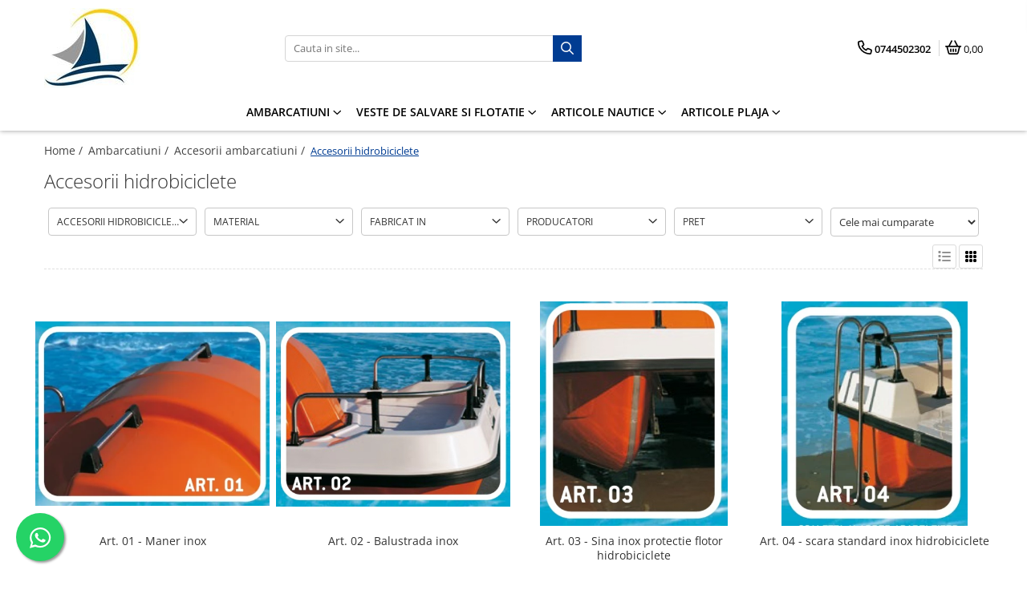

--- FILE ---
content_type: text/html; charset=UTF-8
request_url: https://www.pronautic.ro/accesorii-hidrobiciclete/plastic
body_size: 27724
content:
<!DOCTYPE html>

<html lang="ro-ro">

	<head>
		<meta charset="UTF-8">

		<script src="https://gomagcdn.ro/themes/fashion/js/lazysizes.min.js?v=10211316-4.243" async=""></script>

		<script>
			function g_js(callbk){typeof callbk === 'function' ? window.addEventListener("DOMContentLoaded", callbk, false) : false;}
		</script>

					<link rel="icon" sizes="48x48" href="https://gomagcdn.ro/domains2/pronautic.ro/files/favicon/favicon1515.jpg">
			<link rel="apple-touch-icon" sizes="180x180" href="https://gomagcdn.ro/domains2/pronautic.ro/files/favicon/favicon1515.jpg">
		
		<style>
			/*body.loading{overflow:hidden;}
			body.loading #wrapper{opacity: 0;visibility: hidden;}
			body #wrapper{opacity: 1;visibility: visible;transition:all .1s ease-out;}*/

			.main-header .main-menu{min-height:43px;}
			.-g-hide{visibility:hidden;opacity:0;}

					</style>
		
		<link rel="preconnect" href="https://gomagcdn.ro"><link rel="dns-prefetch" href="https://fonts.googleapis.com" /><link rel="dns-prefetch" href="https://fonts.gstatic.com" /><link rel="dns-prefetch" href="https://connect.facebook.net" /><link rel="dns-prefetch" href="https://www.facebook.com" /><link rel="dns-prefetch" href="https://www.googletagmanager.com" />

					<link rel="preload" as="image" href="https://gomagcdn.ro/domains2/pronautic.ro/files/product/large/art-01-maner-inox-908226.jpg"   >
					<link rel="preload" as="image" href="https://gomagcdn.ro/domains2/pronautic.ro/files/product/large/art-02-balustrada-inox-366591.jpg"   >
		
		<link rel="preload" href="https://gomagcdn.ro/themes/fashion/js/plugins.js?v=10211316-4.243" as="script">

		
					<link rel="preload" href="https://www.pronautic.ro/theme/default.js?v=41674206231" as="script">
				
		<link rel="preload" href="https://gomagcdn.ro/themes/fashion/js/dev.js?v=10211316-4.243" as="script">

		
					<link rel="stylesheet" href="https://gomagcdn.ro/themes/fashion/css/main-min.css?v=10211316-4.243-1" data-values='{"blockScripts": "1"}'>
		
					<link rel="stylesheet" href="https://www.pronautic.ro/theme/default.css?v=41674206231">
		
						<link rel="stylesheet" href="https://gomagcdn.ro/themes/fashion/css/dev-style.css?v=10211316-4.243-1">
		
		
		
		<link rel="alternate" hreflang="x-default" href="https://www.pronautic.ro/accesorii-hidrobiciclete">
							
		<meta name="expires" content="never">
		<meta name="revisit-after" content="1 days">
					<meta name="author" content="Gomag">
				<title>Accesorii pentru hidrobiciclete</title>


					<meta name="robots" content="index,follow" />
						
		<meta name="description" content="Accesorii optionale pentru hidrobicicletele Matini Nautiche Costruzioni.">
		<meta class="viewport" name="viewport" content="width=device-width, initial-scale=1.0, user-scalable=no">
							<meta property="og:description" content="Accesorii optionale pentru hidrobicicletele Matini Nautiche Costruzioni."/>
							<meta property="og:image" content="https://www.pronautic.rohttps://gomagcdn.ro/domains2/pronautic.ro/files/company/logo3145.jpg"/>
															<link rel="canonical" href="https://www.pronautic.ro/accesorii-hidrobiciclete" />
			<meta property="og:url" content="https://www.pronautic.ro/accesorii-hidrobiciclete"/>
						
		<meta name="distribution" content="Global">
		<meta name="owner" content="www.pronautic.ro">
		<meta name="publisher" content="www.pronautic.ro">
		<meta name="rating" content="General">
		<meta name="copyright" content="Copyright www.pronautic.ro 2026. All rights reserved">
		<link rel="search" href="https://www.pronautic.ro/opensearch.ro.xml" type="application/opensearchdescription+xml" title="Cautare"/>

		
							<script src="https://gomagcdn.ro/themes/fashion/js/jquery-2.1.4.min.js"></script>
			<script defer src="https://gomagcdn.ro/themes/fashion/js/jquery.autocomplete.js?v=20181023"></script>
			<script src="https://gomagcdn.ro/themes/fashion/js/gomag.config.js?v=10211316-4.243"></script>
			<script src="https://gomagcdn.ro/themes/fashion/js/gomag.js?v=10211316-4.243"></script>
		
													<script>
$.Gomag.bind('User/Data/AffiliateMarketing/HideTrafiLeak', function(event, data){

    $('.whatsappfloat').remove();
});
</script><!-- Global site tag (gtag.js) - Google Analytics -->
<script async src="https://www.googletagmanager.com/gtag/js?id=G-G534YTJGFK"></script>
	<script>
 window.dataLayer = window.dataLayer || [];
  function gtag(){dataLayer.push(arguments);}
    var cookieValue = '';
  var name = 'g_c_consent' + "=";
  var decodedCookie = decodeURIComponent(document.cookie);
  var ca = decodedCookie.split(';');
  for(var i = 0; i <ca.length; i++) {
	var c = ca[i];
	while (c.charAt(0) == ' ') {
	  c = c.substring(1);
	}
	if (c.indexOf(name) == 0) {
	  cookieValue = c.substring(name.length, c.length);
	}
  }



if(cookieValue == ''){
	gtag('consent', 'default', {
	  'ad_storage': 'granted',
	  'ad_user_data': 'granted',
	  'ad_personalization': 'granted',
	  'analytics_storage': 'granted',
	  'personalization_storage': 'granted',
	  'functionality_storage': 'granted',
	  'security_storage': 'granted'
	});
	} else if(cookieValue != '-1'){


			gtag('consent', 'default', {
			'ad_storage': 'granted',
			'ad_user_data': 'granted',
			'ad_personalization': 'granted',
			'analytics_storage': 'granted',
			'personalization_storage': 'granted',
			'functionality_storage': 'granted',
			'security_storage': 'granted'
		});
	} else {
	 gtag('consent', 'default', {
		  'ad_storage': 'denied',
		  'ad_user_data': 'denied',
		  'ad_personalization': 'denied',
		  'analytics_storage': 'denied',
			'personalization_storage': 'denied',
			'functionality_storage': 'denied',
			'security_storage': 'denied'
		});

		 }
</script>
<script>

	
  gtag('js', new Date());

 
$.Gomag.bind('Cookie/Policy/Consent/Denied', function(){
	gtag('consent', 'update', {
		  'ad_storage': 'denied',
		  'ad_user_data': 'denied',
		  'ad_personalization': 'denied',
		  'analytics_storage': 'denied',
			'personalization_storage': 'denied',
			'functionality_storage': 'denied',
			'security_storage': 'denied'
		});
		})
$.Gomag.bind('Cookie/Policy/Consent/Granted', function(){
	gtag('consent', 'update', {
		  'ad_storage': 'granted',
		  'ad_user_data': 'granted',
		  'ad_personalization': 'granted',
		  'analytics_storage': 'granted',
			'personalization_storage': 'granted',
			'functionality_storage': 'granted',
			'security_storage': 'granted'
		});
		})
  gtag('config', 'G-G534YTJGFK', {allow_enhanced_conversions: true });
</script>
<script>
	function gaBuildProductVariant(product)
	{
		let _return = '';
		if(product.version != undefined)
		{
			$.each(product.version, function(i, a){
				_return += (_return == '' ? '' : ', ')+a.value;
			})
		}
		return _return;
	}

</script>
<script>
	$.Gomag.bind('Product/Add/To/Cart/After/Listing', function gaProductAddToCartLV4(event, data) {
		if(data.product !== undefined) {
			var gaProduct = false;
			if(typeof(gaProducts) != 'undefined' && gaProducts[data.product.id] != undefined)
			{
				gaProduct = gaProducts[data.product.id];

			}

			if(gaProduct == false)
			{
				gaProduct = {};
				gaProduct.item_id = data.product.id;
				gaProduct.currency = data.product.currency ? (String(data.product.currency).toLowerCase() == 'lei' ? 'RON' : data.product.currency) : 'RON';
				gaProduct.item_name =  data.product.sku ;
				gaProduct.item_variant= gaBuildProductVariant(data.product);
				gaProduct.item_brand = data.product.brand;
				gaProduct.item_category = data.product.category;

			}

			gaProduct.price = parseFloat(data.product.price).toFixed(2);
			gaProduct.quantity = data.product.productQuantity;
			gtag("event", "add_to_cart", {
				currency: gaProduct.currency,
				value: parseFloat(gaProduct.price) * parseFloat(gaProduct.quantity),
				items: [
					gaProduct
				]
			});

		}
	})
	$.Gomag.bind('Product/Add/To/Cart/After/Details', function gaProductAddToCartDV4(event, data){

		if(data.product !== undefined){

			var gaProduct = false;
			if(
				typeof(gaProducts) != 'undefined'
				&&
				gaProducts[data.product.id] != undefined
			)
			{
				var gaProduct = gaProducts[data.product.id];
			}

			if(gaProduct == false)
			{
				gaProduct = {};
				gaProduct.item_id = data.product.id;
				gaProduct.currency = data.product.currency ? (String(data.product.currency).toLowerCase() == 'lei' ? 'RON' : data.product.currency) : 'RON';
				gaProduct.item_name =  data.product.sku ;
				gaProduct.item_variant= gaBuildProductVariant(data.product);
				gaProduct.item_brand = data.product.brand;
				gaProduct.item_category = data.product.category;

			}

			gaProduct.price = parseFloat(data.product.price).toFixed(2);
			gaProduct.quantity = data.product.productQuantity;


			gtag("event", "add_to_cart", {
			  currency: gaProduct.currency,
			  value: parseFloat(gaProduct.price) * parseFloat(gaProduct.quantity),
			  items: [
				gaProduct
			  ]
			});
        }

	})
	 $.Gomag.bind('Product/Remove/From/Cart', function gaProductRemovedFromCartV4(event, data){
		var envData = $.Gomag.getEnvData();
		var products = envData.products;

		if(data.data.product !== undefined && products[data.data.product] !== undefined){


			var dataProduct = products[data.data.product];


			gaProduct = {};
			gaProduct.item_id = dataProduct.id;

			gaProduct.item_name =   dataProduct.sku ;
			gaProduct.currency = dataProduct.currency ? (String(dataProduct.currency).toLowerCase() == 'lei' ? 'RON' : dataProduct.currency) : 'RON';
			gaProduct.item_category = dataProduct.category;
			gaProduct.item_brand = dataProduct.brand;
			gaProduct.price = parseFloat(dataProduct.price).toFixed(2);
			gaProduct.quantity = data.data.quantity;
			gaProduct.item_variant= gaBuildProductVariant(dataProduct);
			gtag("event", "remove_from_cart", {
			  currency: gaProduct.currency,
			  value: parseFloat(gaProduct.price) * parseFloat(gaProduct.quantity),
			  items: [
				gaProduct
			  ]
			});
        }

	});

	 $.Gomag.bind('Cart/Quantity/Update', function gaCartQuantityUpdateV4(event, data){
		var envData = $.Gomag.getEnvData();
		var products = envData.products;
		if(!data.data.finalQuantity || !data.data.initialQuantity)
		{
			return false;
		}
		var dataProduct = products[data.data.product];
		if(dataProduct == undefined)
		{
			return false;
		}

		gaProduct = {};
		gaProduct.item_id = dataProduct.id;
		gaProduct.currency = dataProduct.currency ? (String(dataProduct.currency).toLowerCase() == 'lei' ? 'RON' : dataProduct.currency) : 'RON';
		gaProduct.item_name =  dataProduct.sku ;

		gaProduct.item_category = dataProduct.category;
		gaProduct.item_brand = dataProduct.brand;
		gaProduct.price = parseFloat(dataProduct.price).toFixed(2);
		gaProduct.item_variant= gaBuildProductVariant(dataProduct);
		if(parseFloat(data.data.initialQuantity) < parseFloat(data.data.finalQuantity))
		{
			var quantity = parseFloat(data.data.finalQuantity) - parseFloat(data.data.initialQuantity);
			gaProduct.quantity = quantity;

			gtag("event", "add_to_cart", {
			  currency: gaProduct.currency,
			  value: parseFloat(gaProduct.price) * parseFloat(gaProduct.quantity),
			  items: [
				gaProduct
			  ]
			});
		}
		else if(parseFloat(data.data.initialQuantity) > parseFloat(data.data.finalQuantity))
		{
			var quantity = parseFloat(data.data.initialQuantity) - parseFloat(data.data.finalQuantity);
			gaProduct.quantity = quantity;
			gtag("event", "remove_from_cart", {
			  currency: gaProduct.currency,
			  value: parseFloat(gaProduct.price) * parseFloat(gaProduct.quantity),
			  items: [
				gaProduct
			  ]
			});
		}

	});

</script>
<script>
function gmsc(name, value)
{
	if(value != undefined && value)
	{
		var expires = new Date();
		expires.setTime(expires.getTime() + parseInt(3600*24*1000*90));
		document.cookie = encodeURIComponent(name) + "=" + encodeURIComponent(value) + '; expires='+ expires.toUTCString() + "; path=/";
	}
}
let gmqs = window.location.search;
let gmup = new URLSearchParams(gmqs);
gmsc('g_sc', gmup.get('shop_campaign'));
gmsc('shop_utm_campaign', gmup.get('utm_campaign'));
gmsc('shop_utm_medium', gmup.get('utm_medium'));
gmsc('shop_utm_source', gmup.get('utm_source'));
</script><!-- Facebook Pixel Code -->
				<script>
				!function(f,b,e,v,n,t,s){if(f.fbq)return;n=f.fbq=function(){n.callMethod?
				n.callMethod.apply(n,arguments):n.queue.push(arguments)};if(!f._fbq)f._fbq=n;
				n.push=n;n.loaded=!0;n.version="2.0";n.queue=[];t=b.createElement(e);t.async=!0;
				t.src=v;s=b.getElementsByTagName(e)[0];s.parentNode.insertBefore(t,s)}(window,
				document,"script","//connect.facebook.net/en_US/fbevents.js");

				fbq("init", "733536385022113");
				fbq("track", "PageView");</script>
				<!-- End Facebook Pixel Code -->
				<script>
				$.Gomag.bind('User/Ajax/Data/Loaded', function(event, data){
					if(data != undefined && data.data != undefined)
					{
						var eventData = data.data;
						if(eventData.facebookUserData != undefined)
						{
							$('body').append(eventData.facebookUserData);
						}
					}
				})
				</script>
									
		
	</head>

	<body class="" style="">

		<script >
			function _addCss(url, attribute, value, loaded){
				var _s = document.createElement('link');
				_s.rel = 'stylesheet';
				_s.href = url;
				_s.type = 'text/css';
				if(attribute)
				{
					_s.setAttribute(attribute, value)
				}
				if(loaded){
					_s.onload = function(){
						var dom = document.getElementsByTagName('body')[0];
						//dom.classList.remove('loading');
					}
				}
				var _st = document.getElementsByTagName('link')[0];
				_st.parentNode.insertBefore(_s, _st);
			}
			//_addCss('https://fonts.googleapis.com/css2?family=Open+Sans:ital,wght@0,300;0,400;0,600;0,700;1,300;1,400&display=swap');
			_addCss('https://gomagcdn.ro/themes/_fonts/Open-Sans.css');

		</script>
		<script>
				/*setTimeout(
				  function()
				  {
				   document.getElementsByTagName('body')[0].classList.remove('loading');
				  }, 1000);*/
		</script>
							
		
		<div id="wrapper">
			<!-- BLOCK:a5a01028a59152a7cff9e3ec074096ee start -->
<div id="_cartSummary" class="hide"></div>

<script >
	$(document).ready(function() {

		$(document).on('keypress', '.-g-input-loader', function(){
			$(this).addClass('-g-input-loading');
		})

		$.Gomag.bind('Product/Add/To/Cart/After', function(eventResponse, properties)
		{
									var data = JSON.parse(properties.data);
			$('.q-cart').html(data.quantity);
			if(parseFloat(data.quantity) > 0)
			{
				$('.q-cart').removeClass('hide');
			}
			else
			{
				$('.q-cart').addClass('hide');
			}
			$('.cartPrice').html(data.subtotal + ' ' + data.currency);
			$('.cartProductCount').html(data.quantity);


		})
		$('#_cartSummary').on('updateCart', function(event, cart) {
			var t = $(this);

			$.get('https://www.pronautic.ro/cart-update', {
				cart: cart
			}, function(data) {

				$('.q-cart').html(data.quantity);
				if(parseFloat(data.quantity) > 0)
				{
					$('.q-cart').removeClass('hide');
				}
				else
				{
					$('.q-cart').addClass('hide');
				}
				$('.cartPrice').html(data.subtotal + ' ' + data.currency);
				$('.cartProductCount').html(data.quantity);
			}, 'json');
			window.ga = window.ga || function() {
				(ga.q = ga.q || []).push(arguments)
			};
			ga('send', 'event', 'Buton', 'Click', 'Adauga_Cos');
		});

		if(window.gtag_report_conversion) {
			$(document).on("click", 'li.phone-m', function() {
				var phoneNo = $('li.phone-m').children( "a").attr('href');
				gtag_report_conversion(phoneNo);
			});

		}

	});
</script>



<header class="main-header container-bg clearfix" data-block="headerBlock">
	<div class="discount-tape container-h full -g-hide" id="_gomagHellobar"></div>

		
	<div class="top-head-bg container-h full">

		<div class="top-head container-h">
			<div class="row">
				<div class="col-md-3 col-sm-3 col-xs-5 logo-h">
					
	<a href="https://www.pronautic.ro" id="logo" data-pageId="2">
		<img src="https://gomagcdn.ro/domains2/pronautic.ro/files/company/logo3145.jpg" fetchpriority="high" class="img-responsive" alt="AgrementNautic.ro" title="AgrementNautic.ro" width="200" height="50" style="width:auto;">
	</a>
				</div>
				<div class="col-md-4 col-sm-4 col-xs-7 main search-form-box">
					
<form name="search-form" class="search-form" action="https://www.pronautic.ro/produse" id="_searchFormMainHeader">

	<input id="_autocompleteSearchMainHeader" name="c" class="input-placeholder -g-input-loader" type="text" placeholder="Cauta in site..." aria-label="Search"  value="">
	<button id="_doSearch" class="search-button" aria-hidden="true">
		<i class="fa fa-search" aria-hidden="true"></i>
	</button>

				<script >
			$(document).ready(function() {

				$('#_autocompleteSearchMainHeader').autocomplete({
					serviceUrl: 'https://www.pronautic.ro/autocomplete',
					minChars: 2,
					deferRequestBy: 700,
					appendTo: '#_searchFormMainHeader',
					width: parseInt($('#_doSearch').offset().left) - parseInt($('#_autocompleteSearchMainHeader').offset().left),
					formatResult: function(suggestion, currentValue) {
						return suggestion.value;
					},
					onSelect: function(suggestion) {
						$(this).val(suggestion.data);
					},
					onSearchComplete: function(suggestion) {
						$(this).removeClass('-g-input-loading');
					}
				});
				$(document).on('click', '#_doSearch', function(e){
					e.preventDefault();
					if($('#_autocompleteSearchMainHeader').val() != '')
					{
						$('#_searchFormMainHeader').submit();
					}
				})
			});
		</script>
	

</form>
				</div>
				<div class="col-md-5 col-sm-5 acount-section">
					
<ul>
	<li class="search-m hide">
		<a href="#" class="-g-no-url" aria-label="Cauta in site..." data-pageId="">
			<i class="fa fa-search search-open" aria-hidden="true"></i>
			<i style="display:none" class="fa fa-times search-close" aria-hidden="true"></i>
		</a>
	</li>
	<li class="-g-user-icon -g-user-icon-empty">
			
	</li>
	
				<li class="contact-header">
			<a href="tel:0744502302" aria-label="Contacteaza-ne" data-pageId="3">
				<i class="fa fa-phone" aria-hidden="true"></i>
								<span>0744502302</span>
			</a>
		</li>
			<li class="wishlist-header hide">
		<a href="https://www.pronautic.ro/wishlist" aria-label="Wishlist" data-pageId="28">
			<span class="-g-wishlist-product-count -g-hide"></span>
			<i class="fa fa-heart-o" aria-hidden="true"></i>
			<span class="">Favorite</span>
		</a>
	</li>
	<li class="cart-header-btn cart">
		<a class="cart-drop _showCartHeader" href="https://www.pronautic.ro/cos-de-cumparaturi" aria-label="Cos de cumparaturi">
			<span class="q-cart hide">0</span>
			<i class="fa fa-shopping-bag" aria-hidden="true"></i>
			<span class="count cartPrice">0,00
				
			</span>
		</a>
					<div class="cart-dd  _cartShow cart-closed"></div>
			</li>

	</ul>

	<script>
		$(document).ready(function() {
			//Cart
							$('.cart').mouseenter(function() {
					$.Gomag.showCartSummary('div._cartShow');
				}).mouseleave(function() {
					$.Gomag.hideCartSummary('div._cartShow');
					$('div._cartShow').removeClass('cart-open');
				});
						$(document).on('click', '.dropdown-toggle', function() {
				window.location = $(this).attr('href');
			})
		})
	</script>

				</div>
			</div>
		</div>
	</div>


<div id="navigation">
	<nav id="main-menu" class="main-menu container-h full clearfix">
		<a href="#" class="menu-trg -g-no-url" title="Produse">
			<span>&nbsp;</span>
		</a>
		
<div class="container-h nav-menu-hh clearfix">

	<!-- BASE MENU -->
	<ul class="
			nav-menu base-menu container-h
			
			
		">

		

			
		<li class="menu-drop __GomagMM ">
							<a
					href="https://www.pronautic.ro/ambarcatiuni"
					class="  "
					rel="  "
					
					title="Ambarcatiuni"
					data-Gomag='{"image":"https:\/\/gomagcdn.ro\/domains2\/pronautic.ro\/files\/category\/original\/logo_ambarcatiuni-2281.jpg"}'
					data-block-name="mainMenuD0"
					data-pageId= "80"
					data-block="mainMenuD">
											<span class="list">Ambarcatiuni</span>
						<i class="fa fa-angle-down"></i>
				</a>

									<div class="menu-dd">
										<ul class="drop-list clearfix w100">
																																						<li class="fl">
										<div class="col">
											<p class="title">
												<a
												href="https://www.pronautic.ro/hidrobiciclete"
												class="title    "
												rel="  "
												
												title="Hidrobiciclete"
												data-Gomag='{"image":"https:\/\/gomagcdn.ro\/domains2\/pronautic.ro\/files\/category\/original\/hidrobiciclete2-776.jpg"}'
												data-block-name="mainMenuD1"
												data-block="mainMenuD"
												data-pageId= "80"
												>
																										Hidrobiciclete
												</a>
											</p>
																						
										</div>
									</li>
																																<li class="fl">
										<div class="col">
											<p class="title">
												<a
												href="https://www.pronautic.ro/barci-cu-vasle"
												class="title    "
												rel="  "
												
												title="Barci cu vasle"
												data-Gomag='{"image":"https:\/\/gomagcdn.ro\/domains2\/pronautic.ro\/files\/category\/original\/barci_cu_vasle-8486.jpg"}'
												data-block-name="mainMenuD1"
												data-block="mainMenuD"
												data-pageId= "80"
												>
																										Barci cu vasle
												</a>
											</p>
																						
										</div>
									</li>
																																<li class="fl">
										<div class="col">
											<p class="title">
												<a
												href="https://www.pronautic.ro/caiace"
												class="title    "
												rel="  "
												
												title="Caiace"
												data-Gomag='{"image":"https:\/\/gomagcdn.ro\/domains2\/pronautic.ro\/files\/category\/original\/caiace-4457.jpg"}'
												data-block-name="mainMenuD1"
												data-block="mainMenuD"
												data-pageId= "80"
												>
																										Caiace
												</a>
											</p>
																						
										</div>
									</li>
																																<li class="fl">
										<div class="col">
											<p class="title">
												<a
												href="https://www.pronautic.ro/barci-de-salvamar"
												class="title    "
												rel="  "
												
												title="Barci de salvamar"
												data-Gomag='{"image":"https:\/\/gomagcdn.ro\/domains2\/pronautic.ro\/files\/category\/original\/poza_barci_de_salvare-8653.jpg"}'
												data-block-name="mainMenuD1"
												data-block="mainMenuD"
												data-pageId= "80"
												>
																										Barci de salvamar
												</a>
											</p>
																						
										</div>
									</li>
																																<li class="fl">
										<div class="col">
											<p class="title">
												<a
												href="https://www.pronautic.ro/accesorii-ambarcatiuni"
												class="title    "
												rel="  "
												
												title="Accesorii ambarcatiuni"
												data-Gomag=''
												data-block-name="mainMenuD1"
												data-block="mainMenuD"
												data-pageId= "80"
												>
																										Accesorii ambarcatiuni
												</a>
											</p>
																																															<a
														href="https://www.pronautic.ro/accesorii-hidrobiciclete"
														rel="  "
														
														title="Accesorii hidrobiciclete"
														class="  -g-active-menu  "
														data-Gomag='{"image":"https:\/\/gomagcdn.ro\/domains2\/pronautic.ro\/files\/category\/original\/optionale-8904.jpg"}'
														data-block-name="mainMenuD2"
														data-block="mainMenuD"
														data-pageId=""
													>
																												<i class="fa fa-angle-right"></i>
														<span>Accesorii hidrobiciclete</span>
													</a>
																									<a
														href="https://www.pronautic.ro/accesorii-caiace"
														rel="  "
														
														title="Accesorii caiace"
														class="    "
														data-Gomag='{"image":"https:\/\/gomagcdn.ro\/domains2\/pronautic.ro\/files\/category\/original\/scaun_caiac_moorea-3651.jpg"}'
														data-block-name="mainMenuD2"
														data-block="mainMenuD"
														data-pageId=""
													>
																												<i class="fa fa-angle-right"></i>
														<span>Accesorii caiace</span>
													</a>
																									<a
														href="https://www.pronautic.ro/accesorii-barci-salvamar"
														rel="  "
														
														title="Accesorii barci salvamar"
														class="    "
														data-Gomag='{"image":"https:\/\/gomagcdn.ro\/domains2\/pronautic.ro\/files\/category\/original\/accesorii_salvamar_1-6191.jpg"}'
														data-block-name="mainMenuD2"
														data-block="mainMenuD"
														data-pageId=""
													>
																												<i class="fa fa-angle-right"></i>
														<span>Accesorii barci salvamar</span>
													</a>
																							
										</div>
									</li>
																																<li class="fl">
										<div class="col">
											<p class="title">
												<a
												href="https://www.pronautic.ro/ambarcatiuni-second-hand"
												class="title    "
												rel="  "
												
												title="Ambarcatiuni second hand"
												data-Gomag=''
												data-block-name="mainMenuD1"
												data-block="mainMenuD"
												data-pageId= "80"
												>
																										Ambarcatiuni second hand
												</a>
											</p>
																																															<a
														href="https://www.pronautic.ro/hidrobiciclete-second-hand"
														rel="  "
														
														title="Hidrobiciclete second hand"
														class="    "
														data-Gomag='{"image":"https:\/\/gomagcdn.ro\/domains2\/pronautic.ro\/files\/category\/original\/20210604_104118_1-3935.jpg"}'
														data-block-name="mainMenuD2"
														data-block="mainMenuD"
														data-pageId=""
													>
																												<i class="fa fa-angle-right"></i>
														<span>Hidrobiciclete second hand</span>
													</a>
																									<a
														href="https://www.pronautic.ro/caiace-second-hand"
														rel="  "
														
														title="Caiace second hand"
														class="    "
														data-Gomag=''
														data-block-name="mainMenuD2"
														data-block="mainMenuD"
														data-pageId=""
													>
																												<i class="fa fa-angle-right"></i>
														<span>Caiace second hand</span>
													</a>
																							
										</div>
									</li>
																													</ul>
																	</div>
									
		</li>
		
		<li class="menu-drop __GomagMM ">
							<a
					href="https://www.pronautic.ro/veste-de-salvare-si-flotatie"
					class="  "
					rel="  "
					
					title="Veste de salvare si flotatie"
					data-Gomag='{"image":"https:\/\/gomagcdn.ro\/domains2\/pronautic.ro\/files\/category\/original\/veste_de_salvare_generic_-1-9750.jpg"}'
					data-block-name="mainMenuD0"
					data-pageId= "80"
					data-block="mainMenuD">
											<span class="list">Veste de salvare si flotatie</span>
						<i class="fa fa-angle-down"></i>
				</a>

									<div class="menu-dd">
										<ul class="drop-list clearfix w100">
																																						<li class="fl">
										<div class="col">
											<p class="title">
												<a
												href="https://www.pronautic.ro/veste-agrement"
												class="title    "
												rel="  "
												
												title="Veste agrement"
												data-Gomag=''
												data-block-name="mainMenuD1"
												data-block="mainMenuD"
												data-pageId= "80"
												>
																										Veste agrement
												</a>
											</p>
																						
										</div>
									</li>
																																<li class="fl">
										<div class="col">
											<p class="title">
												<a
												href="https://www.pronautic.ro/veste-profesionale"
												class="title    "
												rel="  "
												
												title="Veste profesionale"
												data-Gomag=''
												data-block-name="mainMenuD1"
												data-block="mainMenuD"
												data-pageId= "80"
												>
																										Veste profesionale
												</a>
											</p>
																						
										</div>
									</li>
																																<li class="fl">
										<div class="col">
											<p class="title">
												<a
												href="https://www.pronautic.ro/veste-militare"
												class="title    "
												rel="  "
												
												title="Veste militare"
												data-Gomag=''
												data-block-name="mainMenuD1"
												data-block="mainMenuD"
												data-pageId= "80"
												>
																										Veste militare
												</a>
											</p>
																						
										</div>
									</li>
																																<li class="fl">
										<div class="col">
											<p class="title">
												<a
												href="https://www.pronautic.ro/veste-de-salvare-pentru-copii"
												class="title    "
												rel="  "
												
												title="Veste pentru copii"
												data-Gomag=''
												data-block-name="mainMenuD1"
												data-block="mainMenuD"
												data-pageId= "80"
												>
																										Veste pentru copii
												</a>
											</p>
																						
										</div>
									</li>
																																<li class="fl">
										<div class="col">
											<p class="title">
												<a
												href="https://www.pronautic.ro/veste-gonflabile"
												class="title    "
												rel="  "
												
												title="Veste gonflabile"
												data-Gomag='{"image":"https:\/\/gomagcdn.ro\/domains2\/pronautic.ro\/files\/category\/original\/veste_de_salvare_sport_gonflabile-9610.jpg"}'
												data-block-name="mainMenuD1"
												data-block="mainMenuD"
												data-pageId= "80"
												>
																										Veste gonflabile
												</a>
											</p>
																						
										</div>
									</li>
																																<li class="fl">
										<div class="col">
											<p class="title">
												<a
												href="https://www.pronautic.ro/accesorii-veste-gonflabile"
												class="title    "
												rel="  "
												
												title="Accesorii veste gonflabile"
												data-Gomag=''
												data-block-name="mainMenuD1"
												data-block="mainMenuD"
												data-pageId= "80"
												>
																										Accesorii veste gonflabile
												</a>
											</p>
																						
										</div>
									</li>
																																<li class="fl">
										<div class="col">
											<p class="title">
												<a
												href="https://www.pronautic.ro/veste-de-salvare-64"
												class="title    "
												rel="  "
												
												title="Veste de salvare"
												data-Gomag=''
												data-block-name="mainMenuD1"
												data-block="mainMenuD"
												data-pageId= "80"
												>
																										Veste de salvare
												</a>
											</p>
																						
										</div>
									</li>
																																<li class="fl">
										<div class="col">
											<p class="title">
												<a
												href="https://www.pronautic.ro/veste-de-flotatie"
												class="title    "
												rel="  "
												
												title="Veste de flotatie"
												data-Gomag=''
												data-block-name="mainMenuD1"
												data-block="mainMenuD"
												data-pageId= "80"
												>
																										Veste de flotatie
												</a>
											</p>
																						
										</div>
									</li>
																																<li class="fl">
										<div class="col">
											<p class="title">
												<a
												href="https://www.pronautic.ro/veste-rigide"
												class="title    "
												rel="  "
												
												title="Veste rigide"
												data-Gomag=''
												data-block-name="mainMenuD1"
												data-block="mainMenuD"
												data-pageId= "80"
												>
																										Veste rigide
												</a>
											</p>
																						
										</div>
									</li>
																																<li class="fl">
										<div class="col">
											<p class="title">
												<a
												href="https://www.pronautic.ro/veste-neopren"
												class="title    "
												rel="  "
												
												title="Veste neopren"
												data-Gomag=''
												data-block-name="mainMenuD1"
												data-block="mainMenuD"
												data-pageId= "80"
												>
																										Veste neopren
												</a>
											</p>
																						
										</div>
									</li>
																																<li class="fl">
										<div class="col">
											<p class="title">
												<a
												href="https://www.pronautic.ro/veste-caini"
												class="title    "
												rel="  "
												
												title="Veste caini"
												data-Gomag=''
												data-block-name="mainMenuD1"
												data-block="mainMenuD"
												data-pageId= "80"
												>
																										Veste caini
												</a>
											</p>
																						
										</div>
									</li>
																													</ul>
																	</div>
									
		</li>
		
		<li class="menu-drop __GomagMM ">
							<a
					href="https://www.pronautic.ro/articole-nautice"
					class="  "
					rel="  "
					
					title="Articole nautice"
					data-Gomag=''
					data-block-name="mainMenuD0"
					data-pageId= "80"
					data-block="mainMenuD">
											<span class="list">Articole nautice</span>
						<i class="fa fa-angle-down"></i>
				</a>

									<div class="menu-dd">
										<ul class="drop-list clearfix w100">
																																						<li class="fl">
										<div class="col">
											<p class="title">
												<a
												href="https://www.pronautic.ro/echipamante-de-siguranta"
												class="title    "
												rel="  "
												
												title="Echipamante de siguranta"
												data-Gomag=''
												data-block-name="mainMenuD1"
												data-block="mainMenuD"
												data-pageId= "80"
												>
																										Echipamante de siguranta
												</a>
											</p>
																						
										</div>
									</li>
																																<li class="fl">
										<div class="col">
											<p class="title">
												<a
												href="https://www.pronautic.ro/geamanduri-si-plute"
												class="title    "
												rel="  "
												
												title="Geamanduri si plute"
												data-Gomag='{"image":"https:\/\/gomagcdn.ro\/domains2\/pronautic.ro\/files\/category\/original\/geamanduri_plute_baloane_de_ancorare-1654.jpg"}'
												data-block-name="mainMenuD1"
												data-block="mainMenuD"
												data-pageId= "80"
												>
																										Geamanduri si plute
												</a>
											</p>
																																															<a
														href="https://www.pronautic.ro/geamanduri-simple"
														rel="  "
														
														title="Geamanduri simple"
														class="    "
														data-Gomag=''
														data-block-name="mainMenuD2"
														data-block="mainMenuD"
														data-pageId=""
													>
																												<i class="fa fa-angle-right"></i>
														<span>Geamanduri simple</span>
													</a>
																									<a
														href="https://www.pronautic.ro/geamanduri-grippy"
														rel="  "
														
														title="Geamanduri Grippy"
														class="    "
														data-Gomag=''
														data-block-name="mainMenuD2"
														data-block="mainMenuD"
														data-pageId=""
													>
																												<i class="fa fa-angle-right"></i>
														<span>Geamanduri Grippy</span>
													</a>
																							
										</div>
									</li>
																																<li class="fl">
										<div class="col">
											<p class="title">
												<a
												href="https://www.pronautic.ro/saule-franghii-nautice"
												class="title    "
												rel="  "
												
												title="Saule / franghii nautice"
												data-Gomag='{"image":"https:\/\/gomagcdn.ro\/domains2\/pronautic.ro\/files\/category\/original\/nautical_ropes_1-1679.jpg"}'
												data-block-name="mainMenuD1"
												data-block="mainMenuD"
												data-pageId= "80"
												>
																										Saule / franghii nautice
												</a>
											</p>
																						
										</div>
									</li>
																																<li class="fl">
										<div class="col">
											<p class="title">
												<a
												href="https://www.pronautic.ro/brelocuri-plutitoare"
												class="title    "
												rel="  "
												
												title="Brelocuri plutitoare"
												data-Gomag=''
												data-block-name="mainMenuD1"
												data-block="mainMenuD"
												data-pageId= "80"
												>
																										Brelocuri plutitoare
												</a>
											</p>
																						
										</div>
									</li>
																													</ul>
																	</div>
									
		</li>
		
		<li class="menu-drop __GomagMM ">
							<a
					href="https://www.pronautic.ro/articole-plaja"
					class="  "
					rel="  "
					
					title="Articole plaja"
					data-Gomag=''
					data-block-name="mainMenuD0"
					data-pageId= "80"
					data-block="mainMenuD">
											<span class="list">Articole plaja</span>
						<i class="fa fa-angle-down"></i>
				</a>

									<div class="menu-dd">
										<ul class="drop-list clearfix w100">
																																						<li class="fl">
										<div class="col">
											<p class="title">
												<a
												href="https://www.pronautic.ro/gama-relax"
												class="title    "
												rel="  "
												
												title="Gama relax"
												data-Gomag='{"image":"https:\/\/gomagcdn.ro\/domains2\/pronautic.ro\/files\/category\/original\/gama_relax-4987.jpg"}'
												data-block-name="mainMenuD1"
												data-block="mainMenuD"
												data-pageId= "80"
												>
																										Gama relax
												</a>
											</p>
																						
										</div>
									</li>
																																<li class="fl">
										<div class="col">
											<p class="title">
												<a
												href="https://www.pronautic.ro/sezlonguri"
												class="title    "
												rel="  "
												
												title="Sezlonguri"
												data-Gomag='{"image":"https:\/\/gomagcdn.ro\/domains2\/pronautic.ro\/files\/category\/original\/sezlonguri_-1-5376.jpg"}'
												data-block-name="mainMenuD1"
												data-block="mainMenuD"
												data-pageId= "80"
												>
																										Sezlonguri
												</a>
											</p>
																																															<a
														href="https://www.pronautic.ro/sezlonguri-aluminiu"
														rel="  "
														
														title="Sezlonguri aluminiu"
														class="    "
														data-Gomag='{"image":"https:\/\/gomagcdn.ro\/domains2\/pronautic.ro\/files\/category\/original\/sezlonguri_aluminiu_-1_1-9785.jpg"}'
														data-block-name="mainMenuD2"
														data-block="mainMenuD"
														data-pageId=""
													>
																												<i class="fa fa-angle-right"></i>
														<span>Sezlonguri aluminiu</span>
													</a>
																									<a
														href="https://www.pronautic.ro/sezlonguri-plastic"
														rel="  "
														
														title="Sezlonguri plastic"
														class="    "
														data-Gomag='{"image":"https:\/\/gomagcdn.ro\/domains2\/pronautic.ro\/files\/category\/original\/sezlonguri_plastic-3989.jpg"}'
														data-block-name="mainMenuD2"
														data-block="mainMenuD"
														data-pageId=""
													>
																												<i class="fa fa-angle-right"></i>
														<span>Sezlonguri plastic</span>
													</a>
																									<a
														href="https://www.pronautic.ro/sezlonguri-ieftine"
														rel="  "
														
														title="Sezlonguri ieftine"
														class="    "
														data-Gomag='{"image":"https:\/\/gomagcdn.ro\/domains2\/pronautic.ro\/files\/category\/original\/sezlonguri_1-5029.jpg"}'
														data-block-name="mainMenuD2"
														data-block="mainMenuD"
														data-pageId=""
													>
																												<i class="fa fa-angle-right"></i>
														<span>Sezlonguri ieftine</span>
													</a>
																							
										</div>
									</li>
																																<li class="fl">
										<div class="col">
											<p class="title">
												<a
												href="https://www.pronautic.ro/locuri-de-joaca"
												class="title    "
												rel="  "
												
												title="Locuri de joaca"
												data-Gomag='{"image":"https:\/\/gomagcdn.ro\/domains2\/pronautic.ro\/files\/category\/original\/locuri_de_joaca_-1-4728.jpg"}'
												data-block-name="mainMenuD1"
												data-block="mainMenuD"
												data-pageId= "80"
												>
																										Locuri de joaca
												</a>
											</p>
																						
										</div>
									</li>
																																<li class="fl">
										<div class="col">
											<p class="title">
												<a
												href="https://www.pronautic.ro/mese-din-plastic"
												class="title    "
												rel="  "
												
												title="Mese din plastic"
												data-Gomag='{"image":"https:\/\/gomagcdn.ro\/domains2\/pronautic.ro\/files\/category\/original\/mese_plastic-9323.jpg"}'
												data-block-name="mainMenuD1"
												data-block="mainMenuD"
												data-pageId= "80"
												>
																										Mese din plastic
												</a>
											</p>
																						
										</div>
									</li>
																													</ul>
																	</div>
									
		</li>
						
		


		
	</ul> <!-- end of BASE MENU -->

</div>		<ul class="mobile-icon fr">

							<li class="phone-m">
					<a href="tel:0744502302" title="Contacteaza-ne">
												<i class="fa fa-phone" aria-hidden="true"></i>
					</a>
				</li>
									<li class="user-m -g-user-icon -g-user-icon-empty">
			</li>
			<li class="wishlist-header-m hide">
				<a href="https://www.pronautic.ro/wishlist">
					<span class="-g-wishlist-product-count"></span>
					<i class="fa fa-heart-o" aria-hidden="true"></i>

				</a>
			</li>
			<li class="cart-m">
				<a href="https://www.pronautic.ro/cos-de-cumparaturi">
					<span class="q-cart hide">0</span>
					<i class="fa fa-shopping-bag" aria-hidden="true"></i>
				</a>
			</li>
			<li class="search-m">
				<a href="#" class="-g-no-url" aria-label="Cauta in site...">
					<i class="fa fa-search search-open" aria-hidden="true"></i>
					<i style="display:none" class="fa fa-times search-close" aria-hidden="true"></i>
				</a>
			</li>
					</ul>
	</nav>
	<!-- end main-nav -->

	<div style="display:none" class="search-form-box search-toggle">
		<form name="search-form" class="search-form" action="https://www.pronautic.ro/produse" id="_searchFormMobileToggle">
			<input id="_autocompleteSearchMobileToggle" name="c" class="input-placeholder -g-input-loader" type="text" autofocus="autofocus" value="" placeholder="Cauta in site..." aria-label="Search">
			<button id="_doSearchMobile" class="search-button" aria-hidden="true">
				<i class="fa fa-search" aria-hidden="true"></i>
			</button>

										<script >
					$(document).ready(function() {
						$('#_autocompleteSearchMobileToggle').autocomplete({
							serviceUrl: 'https://www.pronautic.ro/autocomplete',
							minChars: 2,
							deferRequestBy: 700,
							appendTo: '#_searchFormMobileToggle',
							width: parseInt($('#_doSearchMobile').offset().left) - parseInt($('#_autocompleteSearchMobileToggle').offset().left),
							formatResult: function(suggestion, currentValue) {
								return suggestion.value;
							},
							onSelect: function(suggestion) {
								$(this).val(suggestion.data);
							},
							onSearchComplete: function(suggestion) {
								$(this).removeClass('-g-input-loading');
							}
						});

						$(document).on('click', '#_doSearchMobile', function(e){
							e.preventDefault();
							if($('#_autocompleteSearchMobileToggle').val() != '')
							{
								$('#_searchFormMobileToggle').submit();
							}
						})
					});
				</script>
			
		</form>
	</div>
</div>

</header>
<!-- end main-header --><!-- BLOCK:a5a01028a59152a7cff9e3ec074096ee end -->
			
<!-- category page start -->
 

		<div class="container-h container-bg breadcrumb-box clearfix  -g-breadcrumbs-container">
			<div class="breadcrumb breadcrumb2 bread-static">
				<div class="breadcrumbs-box">
					<ol>
						<li><a href="https://www.pronautic.ro/">Home&nbsp;/&nbsp;</a></li>

													<li><a href="https://www.pronautic.ro/ambarcatiuni">Ambarcatiuni&nbsp;/&nbsp;</a></li>
													<li><a href="https://www.pronautic.ro/accesorii-ambarcatiuni">Accesorii ambarcatiuni&nbsp;/&nbsp;</a></li>
																											<li class="active">Accesorii hidrobiciclete</li>
													
											</ol>
				</div>
			</div>
		</div>
 
<div id="category-page" class="container-h container-bg  ">
	<div class="row">

		<div class="category-content col-sm-9 col-xs-12 fr">

						
										<h1 class="catTitle"> Accesorii hidrobiciclete </h1>
			
					</div>

		
			<div class="filter-group col-sm-3 col-xs-12" id="nav-filter">
				<div class="filter-holder">
															<div class="filter box -g-category-sidebar-categories -g-category-sidebar-leaf" data-filterkey="categories">
											<div class="title-h line">
																							 											<p class="title" data-categoryimage="/domains2/pronautic.ro/files/category/original/optionale-8904.jpg">
											Accesorii hidrobiciclete
										</p>
																														</div>
										<ul class="option-group cat ignoreMore">
																																																																																																																																																																																																																																																																																																																																										
																																																									<li>
												<a
													class="active-account"
													href="https://www.pronautic.ro/accesorii-hidrobiciclete">
													Accesorii hidrobiciclete
												</a>
												<span></span>
											</li>
																																																																																							<li>
												<a
													
													href="https://www.pronautic.ro/accesorii-caiace">
													Accesorii caiace
												</a>
												<span></span>
											</li>
																																																																																																						<li>
												<a
													
													href="https://www.pronautic.ro/accesorii-barci-salvamar">
													Accesorii barci salvamar
												</a>
												<span></span>
											</li>
																																																																																										</ul>
				</div>
					
		
			
																																					<div class="filter box " data-filterkey="Material">
								<div class="title-h">
									<p class="title">
										Material
									</p>
								</div>

																	<ul class="option-group   ">
																																	<li class="">
													<label for="__label19">
														<input id="__label19"  type="checkbox" value="https://www.pronautic.ro/accesorii-hidrobiciclete/inox?_crawl=0" class="-g-filter-input" data-baseurl="inox" data-addnocrawl="1">
														<a href="https://www.pronautic.ro/accesorii-hidrobiciclete/inox?_crawl=0" class="-g-filter-label" data-filtervalue="inox">Inox</a>
																													<span>(9)</span>
																											</label>
												</li>
																																												<li class="">
													<label for="__label7">
														<input id="__label7"  type="checkbox" value="https://www.pronautic.ro/accesorii-hidrobiciclete/fibra-de-sticla?_crawl=0" class="-g-filter-input" data-baseurl="fibra-de-sticla" data-addnocrawl="1">
														<a href="https://www.pronautic.ro/accesorii-hidrobiciclete/fibra-de-sticla?_crawl=0" class="-g-filter-label" data-filtervalue="fibra-de-sticla">Fibra de sticla</a>
																													<span>(5)</span>
																											</label>
												</li>
																																												<li class="">
													<label for="__label21">
														<input id="__label21"  type="checkbox" value="https://www.pronautic.ro/accesorii-hidrobiciclete/cauciuc?_crawl=0" class="-g-filter-input" data-baseurl="cauciuc" data-addnocrawl="1">
														<a href="https://www.pronautic.ro/accesorii-hidrobiciclete/cauciuc?_crawl=0" class="-g-filter-label" data-filtervalue="cauciuc">Cauciuc</a>
																													<span>(4)</span>
																											</label>
												</li>
																																												<li class="">
													<label for="__label20">
														<input id="__label20"  type="checkbox" value="https://www.pronautic.ro/accesorii-hidrobiciclete/textil?_crawl=0" class="-g-filter-input" data-baseurl="textil" data-addnocrawl="1">
														<a href="https://www.pronautic.ro/accesorii-hidrobiciclete/textil?_crawl=0" class="-g-filter-label" data-filtervalue="textil">Textil</a>
																													<span>(4)</span>
																											</label>
												</li>
																																												<li class="">
													<label for="__label13">
														<input id="__label13"  type="checkbox" value="https://www.pronautic.ro/accesorii-hidrobiciclete/plastic?_crawl=0" class="-g-filter-input" data-baseurl="plastic" data-addnocrawl="1">
														<a href="https://www.pronautic.ro/accesorii-hidrobiciclete/plastic?_crawl=0" class="-g-filter-label" data-filtervalue="plastic">Plastic</a>
																													<span>(2)</span>
																											</label>
												</li>
																														</ul>
									<span class="more-filter " data-text-swap="Vezi mai putine">Vezi mai multe</span>

															</div>
																																	<div class="filter box " data-filterkey="Fabricat in">
								<div class="title-h">
									<p class="title">
										Fabricat in
									</p>
								</div>

																	<ul class="option-group   ">
																																	<li class="">
													<label for="__label22">
														<input id="__label22"  type="checkbox" value="https://www.pronautic.ro/accesorii-hidrobiciclete/italia?_crawl=0" class="-g-filter-input" data-baseurl="italia" data-addnocrawl="1">
														<a href="https://www.pronautic.ro/accesorii-hidrobiciclete/italia?_crawl=0" class="-g-filter-label" data-filtervalue="italia">Italia</a>
																													<span>(10)</span>
																											</label>
												</li>
																														</ul>
									<span class="more-filter " data-text-swap="Vezi mai putine">Vezi mai multe</span>

															</div>
																																	<div class="filter box " data-filterkey="Producatori">
								<div class="title-h">
									<p class="title">
										Producatori
									</p>
								</div>

																	<ul class="option-group   ">
																																	<li class="">
													<label for="__labelbrand-1">
														<input id="__labelbrand-1"  type="checkbox" value="https://www.pronautic.ro/accesorii-hidrobiciclete/martini-costruzioni-nautiche" class="-g-filter-input" data-baseurl="martini-costruzioni-nautiche" data-addnocrawl="">
														<a href="https://www.pronautic.ro/accesorii-hidrobiciclete/martini-costruzioni-nautiche" class="-g-filter-label" data-filtervalue="martini-costruzioni-nautiche">Martini Costruzioni Nautiche</a>
																													<span>(24)</span>
																											</label>
												</li>
																														</ul>
									<span class="more-filter " data-text-swap="Vezi mai putine">Vezi mai multe</span>

															</div>
																																	<div class="filter box " data-filterkey="Pret">
								<div class="title-h">
									<p class="title">
										Pret
									</p>
								</div>

																	<ul class="option-group   ">
																																	<li class="">
													<label for="__labelprice-0-50">
														<input id="__labelprice-0-50"  type="checkbox" value="https://www.pronautic.ro/accesorii-hidrobiciclete/p0-50?_crawl=0" class="-g-filter-input" data-baseurl="p0-50" data-addnocrawl="1">
														<a href="https://www.pronautic.ro/accesorii-hidrobiciclete/p0-50?_crawl=0" class="-g-filter-label" data-filtervalue="p0-50">Sub 50 Lei</a>
																													<span>(24)</span>
																											</label>
												</li>
																														</ul>
									<span class="more-filter " data-text-swap="Vezi mai putine">Vezi mai multe</span>

															</div>
														
			
		
			
		
			
		
			
		
			
		
										<script>
			$(document).ready(function(){
				$(document).on('click', '.-g-filter-input', function(e){
					let parentElement = $(this).parents('#nav-filter');
					$.Gomag.trigger('Product/Filter/Before/Redirect', {filters: $(this).val(),parent: parentElement});
					window.location = $(this).val();
				})
				})
			</script>

			
		
				</div>
			</div> <!-- end filter-section -->
		
		<div class="category-content col-sm-9 col-xs-12 fr">
									
				

								
				<div class="result-section clearfix toggle-grid">

					<p class="result col"><span class="-g-category-result-prefix">Afiseaza:</span>

													<span>1-<span id="pageCountProducts">24</span></span>
							din
												<span>24</span>
						<span class="-g-category-result-sufix">produse</span>
					</p>

					
					<a href="#" class="filter-trg btn std -g-no-url"><i class="fa fa-sliders" aria-hidden="true"></i> &nbsp;Filtre</a>

					
																		<script >
							function viewType() {
								$.Gomag.trigger('Category/PageType/Display');
								if(localStorage['pageType'] === undefined || localStorage['pageType'] == 'grid'){
									$('.product-listing .product-box').removeClass('list-type');
									$('.list-grid .fa-th').trigger('click');
								} else if(localStorage['pageType'] !== undefined && localStorage['pageType'] == 'list'){
									$('.product-listing .product-box').addClass('list-type');
									$('.list-grid .fa-th-list').trigger('click');
								}
							};
							if(localStorage['pageType'] == undefined && 'grid' != '')
							{
								localStorage['pageType'] = "grid";
							}
							viewType();

							$(document).ready(function () {
								//list-grid switch
								$('.list-grid .fa-th-list').click(function() {
									$('.list-grid .fa').removeClass('on');
									$(this).addClass('on');
									localStorage['pageType'] = "list";
									$('.product-listing .product-box').addClass('list-type');
									if( $(window).width() < 480 ) {
										$(this).parent().hide();
										$('.list-grid .fa-th').addClass('on');
										$('.list-grid .fa-th').parent().show();
									}
									$.Gomag.eqProductRow();
								});

								$('.list-grid .fa-th').click(function() {
									$('.list-grid .fa').removeClass('on');
									$(this).addClass('on');
									localStorage['pageType'] = "grid";
									$('.product-listing .product-box').removeClass('list-type');
									if( $(window).width() < 480 ) {
										$(this).parent().hide();
										$('.list-grid .fa-th-list').addClass('on');
										$('.list-grid .fa-th-list').parent().show();
									}
									$.Gomag.eqProductRow();
								});
								viewType();
								$.Gomag.bind('Category/Loaded/More/Items', function(){
									viewType();
								});
							});
						</script>
						

						<ul class="list-grid">
							<li><i class="fa fa-th-list" aria-hidden="true"></i></li>
							<li><i class="fa fa-th on" aria-hidden="true"></i></li>
						</ul>
										<script>
					function handleSelectionChange(sortType) {

						$.Gomag.trigger('Product/Sort/Before/Redirect', {sort: sortType});
						sortType.options[sortType.selectedIndex].value && (window.location = sortType.options[sortType.selectedIndex].value);
					};

					</script>
					<label for="orderType" class="order-type col">
						<span>Ordoneaza:</span>
						<select class="input-s" name="orderType" id="orderType" onchange="handleSelectionChange(this)">
																							<option
									selected="selected"
									value="
										https://www.pronautic.ro/accesorii-hidrobiciclete"
										data-sorttype="BUYS"
									>
									Cele mai cumparate
									</option>
																															<option
									
									value="
										https://www.pronautic.ro/accesorii-hidrobiciclete?o=news"
									data-sorttype="NEWS"
									>
									Cele mai noi
									</option>
																															<option
									
									value="
										https://www.pronautic.ro/accesorii-hidrobiciclete?o=discount"
									data-sorttype="DISCOUNT"
									>
									Discount
									</option>
																															<option
									
									value="
										https://www.pronautic.ro/accesorii-hidrobiciclete?o=rating"
									data-sorttype="RATING"
									>
									Rating
									</option>
																															<option
									
									value="
										https://www.pronautic.ro/accesorii-hidrobiciclete?o=price-asc"
									data-sorttype="PRICE_ASC"
									>
									Pret (Crescator)
									</option>
																															<option
									
									value="
										https://www.pronautic.ro/accesorii-hidrobiciclete?o=price-desc"
									data-sorttype="PRICE_DESC"
									>
									Pret (Descrescator)
									</option>
																															<option
									
									value="
										https://www.pronautic.ro/accesorii-hidrobiciclete?o=custom-position"
									data-sorttype="CUSTOM_POSITION"
									>
									Recomandate
									</option>
																					</select>
					</label>

				</div> <!-- end result-section -->
			
										
						<div class="product-listing clearfix">
				<div class="row product -g-listing-products-holder">
														

<div
		class="product-box  center col-md-3 col-xs-6 dataProductId __GomagListingProductBox -g-product-box-26"
					data-Gomag='{"Lei_price":"0.00","Lei_final_price":"0.00","Lei":"Lei","Lei_vat":"","Euro_price":"0.00","Euro_final_price":"0.00","Euro":"Euro","Euro_vat":""}' data-block-name="ListingName"
				data-product-id="26"
	>
		<div class="box-holder">
					<div class="image-holder">
						<a href="https://www.pronautic.ro/accesorii-hidrobiciclete/art-01-maner-inox.html" data-pageId="79" class="image _productMainUrl_26  " >
					
													<img 
								src="https://gomagcdn.ro/domains2/pronautic.ro/files/product/medium/art-01-maner-inox-908226.jpg"
								data-src="https://gomagcdn.ro/domains2/pronautic.ro/files/product/medium/art-01-maner-inox-908226.jpg"
									
								loading="lazy"
								alt="Accesorii hidrobiciclete - Maner inox pentru hidrobiciclete" 
								title="Maner inox pentru hidrobiciclete" 
								class="img-responsive listImage _productMainImage_26" 
								width="280" height="280"
							>
						
						
									</a>
									<div class="product-icon-box -g-product-icon-box-26">
																			
																								</div>
					<div class="product-icon-box bottom -g-product-icon-bottom-box-26">
											</div>
				
						</div>
			<div class="figcaption">
			
			<div class="top-side-box">

				
				
				<h2 style="line-height:initial;" class="title-holder"><a href="https://www.pronautic.ro/accesorii-hidrobiciclete/art-01-maner-inox.html" data-pageId="79" class="title _productUrl_26 " data-block="ListingName">Art. 01 - Maner inox</a></h2>
									<div class="-g-productlist-description"> <div class="-g-short-description-list">Maner inox pentru hidrobiciclete</div></div>
																					<div class="price  -g-hide -g-list-price-26" data-block="ListingPrice">
																															</div>
										
								

			</div>

				<div class="bottom-side-box">
					
					
						<a href="#" class="details-button quick-order-btn -g-no-url" onclick="$.Gomag.openDefaultPopup('.quick-order-btn', {iframe : {css : {width : '800px'}}, src: 'https://www.pronautic.ro/cart-add?product=26'});"><i class="fa fa-search"></i>detalii</a>
					
											<div class="add-list clearfix">
															<a class="requestOfferList btn btn-cmd btn-cart custom" href="https://www.pronautic.ro/iframe-info?id=26">
									<i class="fa fa-envelope fa-hide"></i>
									<span>Cere Oferta</span>
								</a>

																						
									<a href="#addToWishlistPopup_26" title="Favorite" data-name="Art. 01 - Maner inox" data-href="https://www.pronautic.ro/wishlist-add?product=26"  onClick="$.Gomag.addToWishlist({'p': 26 , 'u': 'https://www.pronautic.ro/wishlist-add?product=26' })" rel="nofollow" class="btn col wish-btn addToWishlist -g-add-to-wishlist-listing-26">
									<i class="fa fa-heart-o"></i></a>

								
													</div>
						<div class="clear"></div>
										
				</div>

						</div>
					</div>
	</div>
					

<div
		class="product-box  center col-md-3 col-xs-6 dataProductId __GomagListingProductBox -g-product-box-27"
					data-Gomag='{"Lei_price":"0.00","Lei_final_price":"0.00","Lei":"Lei","Lei_vat":"","Euro_price":"0.00","Euro_final_price":"0.00","Euro":"Euro","Euro_vat":""}' data-block-name="ListingName"
				data-product-id="27"
	>
		<div class="box-holder">
					<div class="image-holder">
						<a href="https://www.pronautic.ro/accesorii-hidrobiciclete/art-02-balustrada-inox.html" data-pageId="79" class="image _productMainUrl_27  " >
					
													<img 
								src="https://gomagcdn.ro/domains2/pronautic.ro/files/product/medium/art-02-balustrada-inox-366591.jpg"
								data-src="https://gomagcdn.ro/domains2/pronautic.ro/files/product/medium/art-02-balustrada-inox-366591.jpg"
									
								loading="lazy"
								alt="Accesorii hidrobiciclete - Balustrada inox pentru hidrobiciclete" 
								title="Balustrada inox pentru hidrobiciclete" 
								class="img-responsive listImage _productMainImage_27" 
								width="280" height="280"
							>
						
						
									</a>
									<div class="product-icon-box -g-product-icon-box-27">
																			
																								</div>
					<div class="product-icon-box bottom -g-product-icon-bottom-box-27">
											</div>
				
						</div>
			<div class="figcaption">
			
			<div class="top-side-box">

				
				
				<h2 style="line-height:initial;" class="title-holder"><a href="https://www.pronautic.ro/accesorii-hidrobiciclete/art-02-balustrada-inox.html" data-pageId="79" class="title _productUrl_27 " data-block="ListingName">Art. 02 - Balustrada inox</a></h2>
									<div class="-g-productlist-description"> <div class="-g-short-description-list">Balustrada inox pentru hidrobiciclete</div></div>
																					<div class="price  -g-hide -g-list-price-27" data-block="ListingPrice">
																															</div>
										
								

			</div>

				<div class="bottom-side-box">
					
					
						<a href="#" class="details-button quick-order-btn -g-no-url" onclick="$.Gomag.openDefaultPopup('.quick-order-btn', {iframe : {css : {width : '800px'}}, src: 'https://www.pronautic.ro/cart-add?product=27'});"><i class="fa fa-search"></i>detalii</a>
					
											<div class="add-list clearfix">
															<a class="requestOfferList btn btn-cmd btn-cart custom" href="https://www.pronautic.ro/iframe-info?id=27">
									<i class="fa fa-envelope fa-hide"></i>
									<span>Cere Oferta</span>
								</a>

																						
									<a href="#addToWishlistPopup_27" title="Favorite" data-name="Art. 02 - Balustrada inox" data-href="https://www.pronautic.ro/wishlist-add?product=27"  onClick="$.Gomag.addToWishlist({'p': 27 , 'u': 'https://www.pronautic.ro/wishlist-add?product=27' })" rel="nofollow" class="btn col wish-btn addToWishlist -g-add-to-wishlist-listing-27">
									<i class="fa fa-heart-o"></i></a>

								
													</div>
						<div class="clear"></div>
										
				</div>

						</div>
					</div>
	</div>
					

<div
		class="product-box  center col-md-3 col-xs-6 dataProductId __GomagListingProductBox -g-product-box-28"
					data-Gomag='{"Lei_price":"0.00","Lei_final_price":"0.00","Lei":"Lei","Lei_vat":"","Euro_price":"0.00","Euro_final_price":"0.00","Euro":"Euro","Euro_vat":""}' data-block-name="ListingName"
				data-product-id="28"
	>
		<div class="box-holder">
					<div class="image-holder">
						<a href="https://www.pronautic.ro/accesorii-hidrobiciclete/art-03-sina-inox-protectie-flotor-hidrobiciclete.html" data-pageId="79" class="image _productMainUrl_28  " >
					
													<img 
								src="https://gomagcdn.ro/domains2/pronautic.ro/files/product/medium/art-03-sina-inox-protectie-flotor-hidrobiciclete-982262.jpg"
								data-src="https://gomagcdn.ro/domains2/pronautic.ro/files/product/medium/art-03-sina-inox-protectie-flotor-hidrobiciclete-982262.jpg"
									
								loading="lazy"
								alt="Accesorii hidrobiciclete - Sina inox protectie flotor pentru hidrobiciclete" 
								title="Sina inox protectie flotor pentru hidrobiciclete" 
								class="img-responsive listImage _productMainImage_28" 
								width="280" height="280"
							>
						
						
									</a>
									<div class="product-icon-box -g-product-icon-box-28">
																			
																								</div>
					<div class="product-icon-box bottom -g-product-icon-bottom-box-28">
											</div>
				
						</div>
			<div class="figcaption">
			
			<div class="top-side-box">

				
				
				<h2 style="line-height:initial;" class="title-holder"><a href="https://www.pronautic.ro/accesorii-hidrobiciclete/art-03-sina-inox-protectie-flotor-hidrobiciclete.html" data-pageId="79" class="title _productUrl_28 " data-block="ListingName">Art. 03 - Sina inox protectie flotor hidrobiciclete</a></h2>
									<div class="-g-productlist-description"> <div class="-g-short-description-list">Sina inox protectie flotor pentru hidrobiciclete</div></div>
																					<div class="price  -g-hide -g-list-price-28" data-block="ListingPrice">
																															</div>
										
								

			</div>

				<div class="bottom-side-box">
					
					
						<a href="#" class="details-button quick-order-btn -g-no-url" onclick="$.Gomag.openDefaultPopup('.quick-order-btn', {iframe : {css : {width : '800px'}}, src: 'https://www.pronautic.ro/cart-add?product=28'});"><i class="fa fa-search"></i>detalii</a>
					
											<div class="add-list clearfix">
															<a class="requestOfferList btn btn-cmd btn-cart custom" href="https://www.pronautic.ro/iframe-info?id=28">
									<i class="fa fa-envelope fa-hide"></i>
									<span>Cere Oferta</span>
								</a>

																						
									<a href="#addToWishlistPopup_28" title="Favorite" data-name="Art. 03 - Sina inox protectie flotor hidrobiciclete" data-href="https://www.pronautic.ro/wishlist-add?product=28"  onClick="$.Gomag.addToWishlist({'p': 28 , 'u': 'https://www.pronautic.ro/wishlist-add?product=28' })" rel="nofollow" class="btn col wish-btn addToWishlist -g-add-to-wishlist-listing-28">
									<i class="fa fa-heart-o"></i></a>

								
													</div>
						<div class="clear"></div>
										
				</div>

						</div>
					</div>
	</div>
					

<div
		class="product-box  center col-md-3 col-xs-6 dataProductId __GomagListingProductBox -g-product-box-29"
					data-Gomag='{"Lei_price":"0.00","Lei_final_price":"0.00","Lei":"Lei","Lei_vat":"","Euro_price":"0.00","Euro_final_price":"0.00","Euro":"Euro","Euro_vat":""}' data-block-name="ListingName"
				data-product-id="29"
	>
		<div class="box-holder">
					<div class="image-holder">
						<a href="https://www.pronautic.ro/accesorii-hidrobiciclete/art-04-scara-standard-inox-hidrobiciclete.html" data-pageId="79" class="image _productMainUrl_29  " >
					
													<img 
								src="https://gomagcdn.ro/domains2/pronautic.ro/files/product/medium/art-04-scara-standard-inox-hidrobiciclete-884365.jpg"
								data-src="https://gomagcdn.ro/domains2/pronautic.ro/files/product/medium/art-04-scara-standard-inox-hidrobiciclete-884365.jpg"
									
								loading="lazy"
								alt="Accesorii hidrobiciclete - Scara standard inox pentru hidrobiciclete" 
								title="Scara standard inox pentru hidrobiciclete" 
								class="img-responsive listImage _productMainImage_29" 
								width="280" height="280"
							>
						
						
									</a>
									<div class="product-icon-box -g-product-icon-box-29">
																			
																								</div>
					<div class="product-icon-box bottom -g-product-icon-bottom-box-29">
											</div>
				
						</div>
			<div class="figcaption">
			
			<div class="top-side-box">

				
				
				<h2 style="line-height:initial;" class="title-holder"><a href="https://www.pronautic.ro/accesorii-hidrobiciclete/art-04-scara-standard-inox-hidrobiciclete.html" data-pageId="79" class="title _productUrl_29 " data-block="ListingName">Art. 04 - scara standard inox hidrobiciclete</a></h2>
									<div class="-g-productlist-description"> <div class="-g-short-description-list">Scara standard inox pentru hidrobiciclete</div></div>
																					<div class="price  -g-hide -g-list-price-29" data-block="ListingPrice">
																															</div>
										
								

			</div>

				<div class="bottom-side-box">
					
					
						<a href="#" class="details-button quick-order-btn -g-no-url" onclick="$.Gomag.openDefaultPopup('.quick-order-btn', {iframe : {css : {width : '800px'}}, src: 'https://www.pronautic.ro/cart-add?product=29'});"><i class="fa fa-search"></i>detalii</a>
					
											<div class="add-list clearfix">
															<a class="requestOfferList btn btn-cmd btn-cart custom" href="https://www.pronautic.ro/iframe-info?id=29">
									<i class="fa fa-envelope fa-hide"></i>
									<span>Cere Oferta</span>
								</a>

																						
									<a href="#addToWishlistPopup_29" title="Favorite" data-name="Art. 04 - scara standard inox hidrobiciclete" data-href="https://www.pronautic.ro/wishlist-add?product=29"  onClick="$.Gomag.addToWishlist({'p': 29 , 'u': 'https://www.pronautic.ro/wishlist-add?product=29' })" rel="nofollow" class="btn col wish-btn addToWishlist -g-add-to-wishlist-listing-29">
									<i class="fa fa-heart-o"></i></a>

								
													</div>
						<div class="clear"></div>
										
				</div>

						</div>
					</div>
	</div>
					

<div
		class="product-box  center col-md-3 col-xs-6 dataProductId __GomagListingProductBox -g-product-box-30"
					data-Gomag='{"Lei_price":"0.00","Lei_final_price":"0.00","Lei":"Lei","Lei_vat":"","Euro_price":"0.00","Euro_final_price":"0.00","Euro":"Euro","Euro_vat":""}' data-block-name="ListingName"
				data-product-id="30"
	>
		<div class="box-holder">
					<div class="image-holder">
						<a href="https://www.pronautic.ro/accesorii-hidrobiciclete/art-04-y-scara-yacht-inox-hidrobiciclete.html" data-pageId="79" class="image _productMainUrl_30  " >
					
													<img 
								src="https://gomagcdn.ro/domains2/pronautic.ro/files/product/medium/art-04-y-scara-yacht-inox-hidrobiciclete-783585.jpg"
								data-src="https://gomagcdn.ro/domains2/pronautic.ro/files/product/medium/art-04-y-scara-yacht-inox-hidrobiciclete-783585.jpg"
									
								loading="lazy"
								alt="Accesorii hidrobiciclete - Scara yacht inox pentru hidrobiciclete" 
								title="Scara yacht inox pentru hidrobiciclete" 
								class="img-responsive listImage _productMainImage_30" 
								width="280" height="280"
							>
						
						
									</a>
									<div class="product-icon-box -g-product-icon-box-30">
																			
																								</div>
					<div class="product-icon-box bottom -g-product-icon-bottom-box-30">
											</div>
				
						</div>
			<div class="figcaption">
			
			<div class="top-side-box">

				
				
				<h2 style="line-height:initial;" class="title-holder"><a href="https://www.pronautic.ro/accesorii-hidrobiciclete/art-04-y-scara-yacht-inox-hidrobiciclete.html" data-pageId="79" class="title _productUrl_30 " data-block="ListingName">Art. 04/y - scara yacht inox hidrobiciclete</a></h2>
									<div class="-g-productlist-description"> <div class="-g-short-description-list">Scara yacht inox pentru hidrobiciclete</div></div>
																					<div class="price  -g-hide -g-list-price-30" data-block="ListingPrice">
																															</div>
										
								

			</div>

				<div class="bottom-side-box">
					
					
						<a href="#" class="details-button quick-order-btn -g-no-url" onclick="$.Gomag.openDefaultPopup('.quick-order-btn', {iframe : {css : {width : '800px'}}, src: 'https://www.pronautic.ro/cart-add?product=30'});"><i class="fa fa-search"></i>detalii</a>
					
											<div class="add-list clearfix">
															<a class="requestOfferList btn btn-cmd btn-cart custom" href="https://www.pronautic.ro/iframe-info?id=30">
									<i class="fa fa-envelope fa-hide"></i>
									<span>Cere Oferta</span>
								</a>

																						
									<a href="#addToWishlistPopup_30" title="Favorite" data-name="Art. 04/y - scara yacht inox hidrobiciclete" data-href="https://www.pronautic.ro/wishlist-add?product=30"  onClick="$.Gomag.addToWishlist({'p': 30 , 'u': 'https://www.pronautic.ro/wishlist-add?product=30' })" rel="nofollow" class="btn col wish-btn addToWishlist -g-add-to-wishlist-listing-30">
									<i class="fa fa-heart-o"></i></a>

								
													</div>
						<div class="clear"></div>
										
				</div>

						</div>
					</div>
	</div>
					

<div
		class="product-box  center col-md-3 col-xs-6 dataProductId __GomagListingProductBox -g-product-box-31"
					data-Gomag='{"Lei_price":"0.00","Lei_final_price":"0.00","Lei":"Lei","Lei_vat":"","Euro_price":"0.00","Euro_final_price":"0.00","Euro":"Euro","Euro_vat":""}' data-block-name="ListingName"
				data-product-id="31"
	>
		<div class="box-holder">
					<div class="image-holder">
						<a href="https://www.pronautic.ro/accesorii-hidrobiciclete/art-04-b-scara-bazic-inox-hidrobiciclete.html" data-pageId="79" class="image _productMainUrl_31  " >
					
													<img 
								src="https://gomagcdn.ro/domains2/pronautic.ro/files/product/medium/art-04-b-scara-bazic-inox-hidrobiciclete-121131.jpg"
								data-src="https://gomagcdn.ro/domains2/pronautic.ro/files/product/medium/art-04-b-scara-bazic-inox-hidrobiciclete-121131.jpg"
									
								loading="lazy"
								alt="Accesorii hidrobiciclete - Scara bazic inox pentru hidrobiciclete" 
								title="Scara bazic inox pentru hidrobiciclete" 
								class="img-responsive listImage _productMainImage_31" 
								width="280" height="280"
							>
						
						
									</a>
									<div class="product-icon-box -g-product-icon-box-31">
																			
																								</div>
					<div class="product-icon-box bottom -g-product-icon-bottom-box-31">
											</div>
				
						</div>
			<div class="figcaption">
			
			<div class="top-side-box">

				
				
				<h2 style="line-height:initial;" class="title-holder"><a href="https://www.pronautic.ro/accesorii-hidrobiciclete/art-04-b-scara-bazic-inox-hidrobiciclete.html" data-pageId="79" class="title _productUrl_31 " data-block="ListingName">Art. 04/b - scara bazic inox hidrobiciclete</a></h2>
									<div class="-g-productlist-description"> <div class="-g-short-description-list">Scara bazic inox pentru hidrobiciclete</div></div>
																					<div class="price  -g-hide -g-list-price-31" data-block="ListingPrice">
																															</div>
										
								

			</div>

				<div class="bottom-side-box">
					
					
						<a href="#" class="details-button quick-order-btn -g-no-url" onclick="$.Gomag.openDefaultPopup('.quick-order-btn', {iframe : {css : {width : '800px'}}, src: 'https://www.pronautic.ro/cart-add?product=31'});"><i class="fa fa-search"></i>detalii</a>
					
											<div class="add-list clearfix">
															<a class="requestOfferList btn btn-cmd btn-cart custom" href="https://www.pronautic.ro/iframe-info?id=31">
									<i class="fa fa-envelope fa-hide"></i>
									<span>Cere Oferta</span>
								</a>

																						
									<a href="#addToWishlistPopup_31" title="Favorite" data-name="Art. 04/b - scara bazic inox hidrobiciclete" data-href="https://www.pronautic.ro/wishlist-add?product=31"  onClick="$.Gomag.addToWishlist({'p': 31 , 'u': 'https://www.pronautic.ro/wishlist-add?product=31' })" rel="nofollow" class="btn col wish-btn addToWishlist -g-add-to-wishlist-listing-31">
									<i class="fa fa-heart-o"></i></a>

								
													</div>
						<div class="clear"></div>
										
				</div>

						</div>
					</div>
	</div>
					

<div
		class="product-box  center col-md-3 col-xs-6 dataProductId __GomagListingProductBox -g-product-box-32"
					data-Gomag='{"Lei_price":"0.00","Lei_final_price":"0.00","Lei":"Lei","Lei_vat":"","Euro_price":"0.00","Euro_final_price":"0.00","Euro":"Euro","Euro_vat":""}' data-block-name="ListingName"
				data-product-id="32"
	>
		<div class="box-holder">
					<div class="image-holder">
						<a href="https://www.pronautic.ro/accesorii-hidrobiciclete/art-04-e-scara-elite-hidrobiciclete.html" data-pageId="79" class="image _productMainUrl_32  " >
					
													<img 
								src="https://gomagcdn.ro/domains2/pronautic.ro/files/product/medium/art-04-e-scara-elite-hidrobiciclete-135870.jpg"
								data-src="https://gomagcdn.ro/domains2/pronautic.ro/files/product/medium/art-04-e-scara-elite-hidrobiciclete-135870.jpg"
									
								loading="lazy"
								alt="Accesorii hidrobiciclete - Scara elite pentru hidrobiciclete" 
								title="Scara elite pentru hidrobiciclete" 
								class="img-responsive listImage _productMainImage_32" 
								width="280" height="280"
							>
						
						
									</a>
									<div class="product-icon-box -g-product-icon-box-32">
																			
																								</div>
					<div class="product-icon-box bottom -g-product-icon-bottom-box-32">
											</div>
				
						</div>
			<div class="figcaption">
			
			<div class="top-side-box">

				
				
				<h2 style="line-height:initial;" class="title-holder"><a href="https://www.pronautic.ro/accesorii-hidrobiciclete/art-04-e-scara-elite-hidrobiciclete.html" data-pageId="79" class="title _productUrl_32 " data-block="ListingName">Art. 04/e - scara elite hidrobiciclete</a></h2>
									<div class="-g-productlist-description"> <div class="-g-short-description-list">Scara elite pentru hidrobiciclete</div></div>
																					<div class="price  -g-hide -g-list-price-32" data-block="ListingPrice">
																															</div>
										
								

			</div>

				<div class="bottom-side-box">
					
					
						<a href="#" class="details-button quick-order-btn -g-no-url" onclick="$.Gomag.openDefaultPopup('.quick-order-btn', {iframe : {css : {width : '800px'}}, src: 'https://www.pronautic.ro/cart-add?product=32'});"><i class="fa fa-search"></i>detalii</a>
					
											<div class="add-list clearfix">
															<a class="requestOfferList btn btn-cmd btn-cart custom" href="https://www.pronautic.ro/iframe-info?id=32">
									<i class="fa fa-envelope fa-hide"></i>
									<span>Cere Oferta</span>
								</a>

																						
									<a href="#addToWishlistPopup_32" title="Favorite" data-name="Art. 04/e - scara elite hidrobiciclete" data-href="https://www.pronautic.ro/wishlist-add?product=32"  onClick="$.Gomag.addToWishlist({'p': 32 , 'u': 'https://www.pronautic.ro/wishlist-add?product=32' })" rel="nofollow" class="btn col wish-btn addToWishlist -g-add-to-wishlist-listing-32">
									<i class="fa fa-heart-o"></i></a>

								
													</div>
						<div class="clear"></div>
										
				</div>

						</div>
					</div>
	</div>
					

<div
		class="product-box  center col-md-3 col-xs-6 dataProductId __GomagListingProductBox -g-product-box-33"
					data-Gomag='{"Lei_price":"0.00","Lei_final_price":"0.00","Lei":"Lei","Lei_vat":"","Euro_price":"0.00","Euro_final_price":"0.00","Euro":"Euro","Euro_vat":""}' data-block-name="ListingName"
				data-product-id="33"
	>
		<div class="box-holder">
					<div class="image-holder">
						<a href="https://www.pronautic.ro/accesorii-hidrobiciclete/art-05-protectie-bara-de-cauciuc-hidrobiciclete.html" data-pageId="79" class="image _productMainUrl_33  " >
					
													<img 
								src="https://gomagcdn.ro/domains2/pronautic.ro/files/product/medium/art-05-protectie-bara-de-cauciuc-hidrobiciclete-353669.jpg"
								data-src="https://gomagcdn.ro/domains2/pronautic.ro/files/product/medium/art-05-protectie-bara-de-cauciuc-hidrobiciclete-353669.jpg"
									
								loading="lazy"
								alt="Accesorii hidrobiciclete - Protectie bara de cauciuc pentru hidrobiciclete" 
								title="Protectie bara de cauciuc pentru hidrobiciclete" 
								class="img-responsive listImage _productMainImage_33" 
								width="280" height="280"
							>
						
						
									</a>
									<div class="product-icon-box -g-product-icon-box-33">
																			
																								</div>
					<div class="product-icon-box bottom -g-product-icon-bottom-box-33">
											</div>
				
						</div>
			<div class="figcaption">
			
			<div class="top-side-box">

				
				
				<h2 style="line-height:initial;" class="title-holder"><a href="https://www.pronautic.ro/accesorii-hidrobiciclete/art-05-protectie-bara-de-cauciuc-hidrobiciclete.html" data-pageId="79" class="title _productUrl_33 " data-block="ListingName">Art. 05 - protectie bara de cauciuc hidrobiciclete</a></h2>
									<div class="-g-productlist-description"> <div class="-g-short-description-list">Protectie bara de cauciuc pentru hidrobiciclete</div></div>
																					<div class="price  -g-hide -g-list-price-33" data-block="ListingPrice">
																															</div>
										
								

			</div>

				<div class="bottom-side-box">
					
					
						<a href="#" class="details-button quick-order-btn -g-no-url" onclick="$.Gomag.openDefaultPopup('.quick-order-btn', {iframe : {css : {width : '800px'}}, src: 'https://www.pronautic.ro/cart-add?product=33'});"><i class="fa fa-search"></i>detalii</a>
					
											<div class="add-list clearfix">
															<a class="requestOfferList btn btn-cmd btn-cart custom" href="https://www.pronautic.ro/iframe-info?id=33">
									<i class="fa fa-envelope fa-hide"></i>
									<span>Cere Oferta</span>
								</a>

																						
									<a href="#addToWishlistPopup_33" title="Favorite" data-name="Art. 05 - protectie bara de cauciuc hidrobiciclete" data-href="https://www.pronautic.ro/wishlist-add?product=33"  onClick="$.Gomag.addToWishlist({'p': 33 , 'u': 'https://www.pronautic.ro/wishlist-add?product=33' })" rel="nofollow" class="btn col wish-btn addToWishlist -g-add-to-wishlist-listing-33">
									<i class="fa fa-heart-o"></i></a>

								
													</div>
						<div class="clear"></div>
										
				</div>

						</div>
					</div>
	</div>
					

<div
		class="product-box  center col-md-3 col-xs-6 dataProductId __GomagListingProductBox -g-product-box-34"
					data-Gomag='{"Lei_price":"0.00","Lei_final_price":"0.00","Lei":"Lei","Lei_vat":"","Euro_price":"0.00","Euro_final_price":"0.00","Euro":"Euro","Euro_vat":""}' data-block-name="ListingName"
				data-product-id="34"
	>
		<div class="box-holder">
					<div class="image-holder">
						<a href="https://www.pronautic.ro/accesorii-hidrobiciclete/art-06-roti-1-preche-hidrobiciclete.html" data-pageId="79" class="image _productMainUrl_34  " >
					
													<img 
								src="https://gomagcdn.ro/domains2/pronautic.ro/files/product/medium/art-06-roti-1-preche-hidrobiciclete-356076.jpg"
								data-src="https://gomagcdn.ro/domains2/pronautic.ro/files/product/medium/art-06-roti-1-preche-hidrobiciclete-356076.jpg"
									
								loading="lazy"
								alt="Accesorii hidrobiciclete - Roti hidrobiciclete" 
								title="Roti hidrobiciclete" 
								class="img-responsive listImage _productMainImage_34" 
								width="280" height="280"
							>
						
						
									</a>
									<div class="product-icon-box -g-product-icon-box-34">
																			
																								</div>
					<div class="product-icon-box bottom -g-product-icon-bottom-box-34">
											</div>
				
						</div>
			<div class="figcaption">
			
			<div class="top-side-box">

				
				
				<h2 style="line-height:initial;" class="title-holder"><a href="https://www.pronautic.ro/accesorii-hidrobiciclete/art-06-roti-1-preche-hidrobiciclete.html" data-pageId="79" class="title _productUrl_34 " data-block="ListingName">Art. 06 - roti – 1 preche hidrobiciclete</a></h2>
									<div class="-g-productlist-description"> <div class="-g-short-description-list">Roti pentru hidrobiciclete.</div></div>
																					<div class="price  -g-hide -g-list-price-34" data-block="ListingPrice">
																															</div>
										
								

			</div>

				<div class="bottom-side-box">
					
					
						<a href="#" class="details-button quick-order-btn -g-no-url" onclick="$.Gomag.openDefaultPopup('.quick-order-btn', {iframe : {css : {width : '800px'}}, src: 'https://www.pronautic.ro/cart-add?product=34'});"><i class="fa fa-search"></i>detalii</a>
					
											<div class="add-list clearfix">
															<a class="requestOfferList btn btn-cmd btn-cart custom" href="https://www.pronautic.ro/iframe-info?id=34">
									<i class="fa fa-envelope fa-hide"></i>
									<span>Cere Oferta</span>
								</a>

																						
									<a href="#addToWishlistPopup_34" title="Favorite" data-name="Art. 06 - roti – 1 preche hidrobiciclete" data-href="https://www.pronautic.ro/wishlist-add?product=34"  onClick="$.Gomag.addToWishlist({'p': 34 , 'u': 'https://www.pronautic.ro/wishlist-add?product=34' })" rel="nofollow" class="btn col wish-btn addToWishlist -g-add-to-wishlist-listing-34">
									<i class="fa fa-heart-o"></i></a>

								
													</div>
						<div class="clear"></div>
										
				</div>

						</div>
					</div>
	</div>
					

<div
		class="product-box  center col-md-3 col-xs-6 dataProductId __GomagListingProductBox -g-product-box-35"
					data-Gomag='{"Lei_price":"0.00","Lei_final_price":"0.00","Lei":"Lei","Lei_vat":"","Euro_price":"0.00","Euro_final_price":"0.00","Euro":"Euro","Euro_vat":""}' data-block-name="ListingName"
				data-product-id="35"
	>
		<div class="box-holder">
					<div class="image-holder">
						<a href="https://www.pronautic.ro/accesorii-hidrobiciclete/art-06-l-pereche-de-roti-pentru-model-jolie.html" data-pageId="79" class="image _productMainUrl_35  " >
					
													<img 
								src="https://gomagcdn.ro/domains2/pronautic.ro/files/product/medium/art-06-l-pereche-de-roti-pentru-model-jolie-169840.jpg"
								data-src="https://gomagcdn.ro/domains2/pronautic.ro/files/product/medium/art-06-l-pereche-de-roti-pentru-model-jolie-169840.jpg"
									
								loading="lazy"
								alt="Accesorii hidrobiciclete - Roti pentru hidrobicicleta model Jolie" 
								title="Roti pentru hidrobicicleta model Jolie" 
								class="img-responsive listImage _productMainImage_35" 
								width="280" height="280"
							>
						
						
									</a>
									<div class="product-icon-box -g-product-icon-box-35">
																			
																								</div>
					<div class="product-icon-box bottom -g-product-icon-bottom-box-35">
											</div>
				
						</div>
			<div class="figcaption">
			
			<div class="top-side-box">

				
				
				<h2 style="line-height:initial;" class="title-holder"><a href="https://www.pronautic.ro/accesorii-hidrobiciclete/art-06-l-pereche-de-roti-pentru-model-jolie.html" data-pageId="79" class="title _productUrl_35 " data-block="ListingName">Art. 06/L - pereche de roti pentru model Jolie</a></h2>
									<div class="-g-productlist-description"> <div class="-g-short-description-list">Pereche de roti pentru hidrobicicleta model Jolie.</div></div>
																					<div class="price  -g-hide -g-list-price-35" data-block="ListingPrice">
																															</div>
										
								

			</div>

				<div class="bottom-side-box">
					
					
						<a href="#" class="details-button quick-order-btn -g-no-url" onclick="$.Gomag.openDefaultPopup('.quick-order-btn', {iframe : {css : {width : '800px'}}, src: 'https://www.pronautic.ro/cart-add?product=35'});"><i class="fa fa-search"></i>detalii</a>
					
											<div class="add-list clearfix">
															<a class="requestOfferList btn btn-cmd btn-cart custom" href="https://www.pronautic.ro/iframe-info?id=35">
									<i class="fa fa-envelope fa-hide"></i>
									<span>Cere Oferta</span>
								</a>

																						
									<a href="#addToWishlistPopup_35" title="Favorite" data-name="Art. 06/L - pereche de roti pentru model Jolie" data-href="https://www.pronautic.ro/wishlist-add?product=35"  onClick="$.Gomag.addToWishlist({'p': 35 , 'u': 'https://www.pronautic.ro/wishlist-add?product=35' })" rel="nofollow" class="btn col wish-btn addToWishlist -g-add-to-wishlist-listing-35">
									<i class="fa fa-heart-o"></i></a>

								
													</div>
						<div class="clear"></div>
										
				</div>

						</div>
					</div>
	</div>
					

<div
		class="product-box  center col-md-3 col-xs-6 dataProductId __GomagListingProductBox -g-product-box-36"
					data-Gomag='{"Lei_price":"0.00","Lei_final_price":"0.00","Lei":"Lei","Lei_vat":"","Euro_price":"0.00","Euro_final_price":"0.00","Euro":"Euro","Euro_vat":""}' data-block-name="ListingName"
				data-product-id="36"
	>
		<div class="box-holder">
					<div class="image-holder">
						<a href="https://www.pronautic.ro/accesorii-hidrobiciclete/art-06-j-pereche-de-roti-jumbo-pentru-hidrobiciclete.html" data-pageId="79" class="image _productMainUrl_36  " >
					
													<img 
								src="https://gomagcdn.ro/domains2/pronautic.ro/files/product/medium/art-06-j-pereche-de-roti-jumbo-pentru-hidrobiciclete-484603.jpg"
								data-src="https://gomagcdn.ro/domains2/pronautic.ro/files/product/medium/art-06-j-pereche-de-roti-jumbo-pentru-hidrobiciclete-484603.jpg"
									
								loading="lazy"
								alt="Accesorii hidrobiciclete - Roti Jumbo pentru hidrobiciclete" 
								title="Roti Jumbo pentru hidrobiciclete" 
								class="img-responsive listImage _productMainImage_36" 
								width="280" height="280"
							>
						
						
									</a>
									<div class="product-icon-box -g-product-icon-box-36">
																			
																								</div>
					<div class="product-icon-box bottom -g-product-icon-bottom-box-36">
											</div>
				
						</div>
			<div class="figcaption">
			
			<div class="top-side-box">

				
				
				<h2 style="line-height:initial;" class="title-holder"><a href="https://www.pronautic.ro/accesorii-hidrobiciclete/art-06-j-pereche-de-roti-jumbo-pentru-hidrobiciclete.html" data-pageId="79" class="title _productUrl_36 " data-block="ListingName">Art. 06/J - pereche de roti Jumbo pentru hidrobiciclete</a></h2>
									<div class="-g-productlist-description"> <div class="-g-short-description-list">O pereche de roti Jumbo pentru hidrobiciclete</div></div>
																					<div class="price  -g-hide -g-list-price-36" data-block="ListingPrice">
																															</div>
										
								

			</div>

				<div class="bottom-side-box">
					
					
						<a href="#" class="details-button quick-order-btn -g-no-url" onclick="$.Gomag.openDefaultPopup('.quick-order-btn', {iframe : {css : {width : '800px'}}, src: 'https://www.pronautic.ro/cart-add?product=36'});"><i class="fa fa-search"></i>detalii</a>
					
											<div class="add-list clearfix">
															<a class="requestOfferList btn btn-cmd btn-cart custom" href="https://www.pronautic.ro/iframe-info?id=36">
									<i class="fa fa-envelope fa-hide"></i>
									<span>Cere Oferta</span>
								</a>

																						
									<a href="#addToWishlistPopup_36" title="Favorite" data-name="Art. 06/J - pereche de roti Jumbo pentru hidrobiciclete" data-href="https://www.pronautic.ro/wishlist-add?product=36"  onClick="$.Gomag.addToWishlist({'p': 36 , 'u': 'https://www.pronautic.ro/wishlist-add?product=36' })" rel="nofollow" class="btn col wish-btn addToWishlist -g-add-to-wishlist-listing-36">
									<i class="fa fa-heart-o"></i></a>

								
													</div>
						<div class="clear"></div>
										
				</div>

						</div>
					</div>
	</div>
					

<div
		class="product-box  center col-md-3 col-xs-6 dataProductId __GomagListingProductBox -g-product-box-37"
					data-Gomag='{"Lei_price":"0.00","Lei_final_price":"0.00","Lei":"Lei","Lei_vat":"","Euro_price":"0.00","Euro_final_price":"0.00","Euro":"Euro","Euro_vat":""}' data-block-name="ListingName"
				data-product-id="37"
	>
		<div class="box-holder">
					<div class="image-holder">
						<a href="https://www.pronautic.ro/accesorii-hidrobiciclete/art-07-tobogan-standard-pentru-hidrobiciclete.html" data-pageId="79" class="image _productMainUrl_37  " >
					
													<img 
								src="https://gomagcdn.ro/domains2/pronautic.ro/files/product/medium/art-07-tobogan-standard-pentru-hidrobiciclete-083639.jpg"
								data-src="https://gomagcdn.ro/domains2/pronautic.ro/files/product/medium/art-07-tobogan-standard-pentru-hidrobiciclete-083639.jpg"
									
								loading="lazy"
								alt="Accesorii hidrobiciclete - Tobogan standard hidrobiciclete" 
								title="Tobogan standard hidrobiciclete" 
								class="img-responsive listImage _productMainImage_37" 
								width="280" height="280"
							>
						
						
									</a>
									<div class="product-icon-box -g-product-icon-box-37">
																			
																								</div>
					<div class="product-icon-box bottom -g-product-icon-bottom-box-37">
											</div>
				
						</div>
			<div class="figcaption">
			
			<div class="top-side-box">

				
				
				<h2 style="line-height:initial;" class="title-holder"><a href="https://www.pronautic.ro/accesorii-hidrobiciclete/art-07-tobogan-standard-pentru-hidrobiciclete.html" data-pageId="79" class="title _productUrl_37 " data-block="ListingName">Art. 07 - tobogan standard pentru hidrobiciclete</a></h2>
									<div class="-g-productlist-description"> <div class="-g-short-description-list">Tobogan standard pentru hidrobiciclete</div></div>
																					<div class="price  -g-hide -g-list-price-37" data-block="ListingPrice">
																															</div>
										
								

			</div>

				<div class="bottom-side-box">
					
					
						<a href="#" class="details-button quick-order-btn -g-no-url" onclick="$.Gomag.openDefaultPopup('.quick-order-btn', {iframe : {css : {width : '800px'}}, src: 'https://www.pronautic.ro/cart-add?product=37'});"><i class="fa fa-search"></i>detalii</a>
					
											<div class="add-list clearfix">
															<a class="requestOfferList btn btn-cmd btn-cart custom" href="https://www.pronautic.ro/iframe-info?id=37">
									<i class="fa fa-envelope fa-hide"></i>
									<span>Cere Oferta</span>
								</a>

																						
									<a href="#addToWishlistPopup_37" title="Favorite" data-name="Art. 07 - tobogan standard pentru hidrobiciclete" data-href="https://www.pronautic.ro/wishlist-add?product=37"  onClick="$.Gomag.addToWishlist({'p': 37 , 'u': 'https://www.pronautic.ro/wishlist-add?product=37' })" rel="nofollow" class="btn col wish-btn addToWishlist -g-add-to-wishlist-listing-37">
									<i class="fa fa-heart-o"></i></a>

								
													</div>
						<div class="clear"></div>
										
				</div>

						</div>
					</div>
	</div>
					

<div
		class="product-box  center col-md-3 col-xs-6 dataProductId __GomagListingProductBox -g-product-box-38"
					data-Gomag='{"Lei_price":"0.00","Lei_final_price":"0.00","Lei":"Lei","Lei_vat":"","Euro_price":"0.00","Euro_final_price":"0.00","Euro":"Euro","Euro_vat":""}' data-block-name="ListingName"
				data-product-id="38"
	>
		<div class="box-holder">
					<div class="image-holder">
						<a href="https://www.pronautic.ro/accesorii-hidrobiciclete/art-08-colace-de-salvare-pentru-hidrobiciclete.html" data-pageId="79" class="image _productMainUrl_38  " >
					
													<img 
								src="https://gomagcdn.ro/domains2/pronautic.ro/files/product/medium/art-08-colace-de-salvare-pentru-hidrobiciclete-765191.jpg"
								data-src="https://gomagcdn.ro/domains2/pronautic.ro/files/product/medium/art-08-colace-de-salvare-pentru-hidrobiciclete-765191.jpg"
									
								loading="lazy"
								alt="Accesorii hidrobiciclete - Colace de salvare cu suport din inox pentru hidrobiciclete" 
								title="Colace de salvare cu suport din inox pentru hidrobiciclete" 
								class="img-responsive listImage _productMainImage_38" 
								width="280" height="280"
							>
						
						
									</a>
									<div class="product-icon-box -g-product-icon-box-38">
																			
																								</div>
					<div class="product-icon-box bottom -g-product-icon-bottom-box-38">
											</div>
				
						</div>
			<div class="figcaption">
			
			<div class="top-side-box">

				
				
				<h2 style="line-height:initial;" class="title-holder"><a href="https://www.pronautic.ro/accesorii-hidrobiciclete/art-08-colace-de-salvare-pentru-hidrobiciclete.html" data-pageId="79" class="title _productUrl_38 " data-block="ListingName">Art. 08 - colace de salvare pentru hidrobiciclete</a></h2>
									<div class="-g-productlist-description"> <div class="-g-short-description-list">Colace de salvare cu suport din inox pentru hidrobiciclete</div></div>
																					<div class="price  -g-hide -g-list-price-38" data-block="ListingPrice">
																															</div>
										
								

			</div>

				<div class="bottom-side-box">
					
					
						<a href="#" class="details-button quick-order-btn -g-no-url" onclick="$.Gomag.openDefaultPopup('.quick-order-btn', {iframe : {css : {width : '800px'}}, src: 'https://www.pronautic.ro/cart-add?product=38'});"><i class="fa fa-search"></i>detalii</a>
					
											<div class="add-list clearfix">
															<a class="requestOfferList btn btn-cmd btn-cart custom" href="https://www.pronautic.ro/iframe-info?id=38">
									<i class="fa fa-envelope fa-hide"></i>
									<span>Cere Oferta</span>
								</a>

																						
									<a href="#addToWishlistPopup_38" title="Favorite" data-name="Art. 08 - colace de salvare pentru hidrobiciclete" data-href="https://www.pronautic.ro/wishlist-add?product=38"  onClick="$.Gomag.addToWishlist({'p': 38 , 'u': 'https://www.pronautic.ro/wishlist-add?product=38' })" rel="nofollow" class="btn col wish-btn addToWishlist -g-add-to-wishlist-listing-38">
									<i class="fa fa-heart-o"></i></a>

								
													</div>
						<div class="clear"></div>
										
				</div>

						</div>
					</div>
	</div>
					

<div
		class="product-box  center col-md-3 col-xs-6 dataProductId __GomagListingProductBox -g-product-box-39"
					data-Gomag='{"Lei_price":"0.00","Lei_final_price":"0.00","Lei":"Lei","Lei_vat":"","Euro_price":"0.00","Euro_final_price":"0.00","Euro":"Euro","Euro_vat":""}' data-block-name="ListingName"
				data-product-id="39"
	>
		<div class="box-holder">
					<div class="image-holder">
						<a href="https://www.pronautic.ro/accesorii-hidrobiciclete/art-09-copertina-de-ploaie-soare-pentru-hidrobiciclete.html" data-pageId="79" class="image _productMainUrl_39  " >
					
													<img 
								src="https://gomagcdn.ro/domains2/pronautic.ro/files/product/medium/art-09-copertina-de-ploaie-soare-pentru-hidrobiciclete-785730.jpg"
								data-src="https://gomagcdn.ro/domains2/pronautic.ro/files/product/medium/art-09-copertina-de-ploaie-soare-pentru-hidrobiciclete-785730.jpg"
									
								loading="lazy"
								alt="Accesorii hidrobiciclete - Copertina textila de ploaie sau soare pentru hidrobiciclete" 
								title="Copertina textila de ploaie sau soare pentru hidrobiciclete" 
								class="img-responsive listImage _productMainImage_39" 
								width="280" height="280"
							>
						
						
									</a>
									<div class="product-icon-box -g-product-icon-box-39">
																			
																								</div>
					<div class="product-icon-box bottom -g-product-icon-bottom-box-39">
											</div>
				
						</div>
			<div class="figcaption">
			
			<div class="top-side-box">

				
				
				<h2 style="line-height:initial;" class="title-holder"><a href="https://www.pronautic.ro/accesorii-hidrobiciclete/art-09-copertina-de-ploaie-soare-pentru-hidrobiciclete.html" data-pageId="79" class="title _productUrl_39 " data-block="ListingName">Art. 09 - copertina de ploaie/soare pentru hidrobiciclete</a></h2>
									<div class="-g-productlist-description"> <div class="-g-short-description-list">Copertina de ploaie/soare pentru hidrobiciclete.</div></div>
																					<div class="price  -g-hide -g-list-price-39" data-block="ListingPrice">
																															</div>
										
								

			</div>

				<div class="bottom-side-box">
					
					
						<a href="#" class="details-button quick-order-btn -g-no-url" onclick="$.Gomag.openDefaultPopup('.quick-order-btn', {iframe : {css : {width : '800px'}}, src: 'https://www.pronautic.ro/cart-add?product=39'});"><i class="fa fa-search"></i>detalii</a>
					
											<div class="add-list clearfix">
															<a class="requestOfferList btn btn-cmd btn-cart custom" href="https://www.pronautic.ro/iframe-info?id=39">
									<i class="fa fa-envelope fa-hide"></i>
									<span>Cere Oferta</span>
								</a>

																						
									<a href="#addToWishlistPopup_39" title="Favorite" data-name="Art. 09 - copertina de ploaie/soare pentru hidrobiciclete" data-href="https://www.pronautic.ro/wishlist-add?product=39"  onClick="$.Gomag.addToWishlist({'p': 39 , 'u': 'https://www.pronautic.ro/wishlist-add?product=39' })" rel="nofollow" class="btn col wish-btn addToWishlist -g-add-to-wishlist-listing-39">
									<i class="fa fa-heart-o"></i></a>

								
													</div>
						<div class="clear"></div>
										
				</div>

						</div>
					</div>
	</div>
					

<div
		class="product-box  center col-md-3 col-xs-6 dataProductId __GomagListingProductBox -g-product-box-40"
					data-Gomag='{"Lei_price":"0.00","Lei_final_price":"0.00","Lei":"Lei","Lei_vat":"","Euro_price":"0.00","Euro_final_price":"0.00","Euro":"Euro","Euro_vat":""}' data-block-name="ListingName"
				data-product-id="40"
	>
		<div class="box-holder">
					<div class="image-holder">
						<a href="https://www.pronautic.ro/accesorii-hidrobiciclete/art-10-trambulina-inox-pentru-hidrobiciclete.html" data-pageId="79" class="image _productMainUrl_40  " >
					
													<img 
								src="https://gomagcdn.ro/domains2/pronautic.ro/files/product/medium/art-10-trambulina-inox-pentru-hidrobiciclete-409320.jpg"
								data-src="https://gomagcdn.ro/domains2/pronautic.ro/files/product/medium/art-10-trambulina-inox-pentru-hidrobiciclete-409320.jpg"
									
								loading="lazy"
								alt="Accesorii hidrobiciclete - Trambulina din inox pentru hidrobiciclete" 
								title="Trambulina din inox pentru hidrobiciclete" 
								class="img-responsive listImage _productMainImage_40" 
								width="280" height="280"
							>
						
						
									</a>
									<div class="product-icon-box -g-product-icon-box-40">
																			
																								</div>
					<div class="product-icon-box bottom -g-product-icon-bottom-box-40">
											</div>
				
						</div>
			<div class="figcaption">
			
			<div class="top-side-box">

				
				
				<h2 style="line-height:initial;" class="title-holder"><a href="https://www.pronautic.ro/accesorii-hidrobiciclete/art-10-trambulina-inox-pentru-hidrobiciclete.html" data-pageId="79" class="title _productUrl_40 " data-block="ListingName">Art. 10 - trambulina inox pentru hidrobiciclete</a></h2>
									<div class="-g-productlist-description"> <div class="-g-short-description-list">Trambulina din inox pentru hidrobiciclete</div></div>
																					<div class="price  -g-hide -g-list-price-40" data-block="ListingPrice">
																															</div>
										
								

			</div>

				<div class="bottom-side-box">
					
					
						<a href="#" class="details-button quick-order-btn -g-no-url" onclick="$.Gomag.openDefaultPopup('.quick-order-btn', {iframe : {css : {width : '800px'}}, src: 'https://www.pronautic.ro/cart-add?product=40'});"><i class="fa fa-search"></i>detalii</a>
					
											<div class="add-list clearfix">
															<a class="requestOfferList btn btn-cmd btn-cart custom" href="https://www.pronautic.ro/iframe-info?id=40">
									<i class="fa fa-envelope fa-hide"></i>
									<span>Cere Oferta</span>
								</a>

																						
									<a href="#addToWishlistPopup_40" title="Favorite" data-name="Art. 10 - trambulina inox pentru hidrobiciclete" data-href="https://www.pronautic.ro/wishlist-add?product=40"  onClick="$.Gomag.addToWishlist({'p': 40 , 'u': 'https://www.pronautic.ro/wishlist-add?product=40' })" rel="nofollow" class="btn col wish-btn addToWishlist -g-add-to-wishlist-listing-40">
									<i class="fa fa-heart-o"></i></a>

								
													</div>
						<div class="clear"></div>
										
				</div>

						</div>
					</div>
	</div>
					

<div
		class="product-box  center col-md-3 col-xs-6 dataProductId __GomagListingProductBox -g-product-box-41"
					data-Gomag='{"Lei_price":"0.00","Lei_final_price":"0.00","Lei":"Lei","Lei_vat":"","Euro_price":"0.00","Euro_final_price":"0.00","Euro":"Euro","Euro_vat":""}' data-block-name="ListingName"
				data-product-id="41"
	>
		<div class="box-holder">
					<div class="image-holder">
						<a href="https://www.pronautic.ro/accesorii-hidrobiciclete/art-11-protectie-stanci-pentru-hidrobiciclete.html" data-pageId="79" class="image _productMainUrl_41  " >
					
													<img 
								src="https://gomagcdn.ro/domains2/pronautic.ro/files/product/medium/art-11-protectie-stanci-pentru-hidrobiciclete-704101.jpg"
								data-src="https://gomagcdn.ro/domains2/pronautic.ro/files/product/medium/art-11-protectie-stanci-pentru-hidrobiciclete-704101.jpg"
									
								loading="lazy"
								alt="Accesorii hidrobiciclete - Protectie stanci pentru hidrobiciclete, din material plastic" 
								title="Protectie stanci pentru hidrobiciclete, din material plastic" 
								class="img-responsive listImage _productMainImage_41" 
								width="280" height="280"
							>
						
						
									</a>
									<div class="product-icon-box -g-product-icon-box-41">
																			
																								</div>
					<div class="product-icon-box bottom -g-product-icon-bottom-box-41">
											</div>
				
						</div>
			<div class="figcaption">
			
			<div class="top-side-box">

				
				
				<h2 style="line-height:initial;" class="title-holder"><a href="https://www.pronautic.ro/accesorii-hidrobiciclete/art-11-protectie-stanci-pentru-hidrobiciclete.html" data-pageId="79" class="title _productUrl_41 " data-block="ListingName">Art. 11 - protectie stanci pentru hidrobiciclete</a></h2>
									<div class="-g-productlist-description"> <div class="-g-short-description-list">Protectie stanci pentru hidrobiciclete</div></div>
																					<div class="price  -g-hide -g-list-price-41" data-block="ListingPrice">
																															</div>
										
								

			</div>

				<div class="bottom-side-box">
					
					
						<a href="#" class="details-button quick-order-btn -g-no-url" onclick="$.Gomag.openDefaultPopup('.quick-order-btn', {iframe : {css : {width : '800px'}}, src: 'https://www.pronautic.ro/cart-add?product=41'});"><i class="fa fa-search"></i>detalii</a>
					
											<div class="add-list clearfix">
															<a class="requestOfferList btn btn-cmd btn-cart custom" href="https://www.pronautic.ro/iframe-info?id=41">
									<i class="fa fa-envelope fa-hide"></i>
									<span>Cere Oferta</span>
								</a>

																						
									<a href="#addToWishlistPopup_41" title="Favorite" data-name="Art. 11 - protectie stanci pentru hidrobiciclete" data-href="https://www.pronautic.ro/wishlist-add?product=41"  onClick="$.Gomag.addToWishlist({'p': 41 , 'u': 'https://www.pronautic.ro/wishlist-add?product=41' })" rel="nofollow" class="btn col wish-btn addToWishlist -g-add-to-wishlist-listing-41">
									<i class="fa fa-heart-o"></i></a>

								
													</div>
						<div class="clear"></div>
										
				</div>

						</div>
					</div>
	</div>
					

<div
		class="product-box  center col-md-3 col-xs-6 dataProductId __GomagListingProductBox -g-product-box-42"
					data-Gomag='{"Lei_price":"0.00","Lei_final_price":"0.00","Lei":"Lei","Lei_vat":"","Euro_price":"0.00","Euro_final_price":"0.00","Euro":"Euro","Euro_vat":""}' data-block-name="ListingName"
				data-product-id="42"
	>
		<div class="box-holder">
					<div class="image-holder">
						<a href="https://www.pronautic.ro/accesorii-hidrobiciclete/art-12-b-tobogan-mare-pentru-hidrobiciclete.html" data-pageId="79" class="image _productMainUrl_42  " >
					
													<img 
								src="https://gomagcdn.ro/domains2/pronautic.ro/files/product/medium/art-12-b-tobogan-mare-pentru-hidrobiciclete-455973.jpg"
								data-src="https://gomagcdn.ro/domains2/pronautic.ro/files/product/medium/art-12-b-tobogan-mare-pentru-hidrobiciclete-455973.jpg"
									
								loading="lazy"
								alt="Accesorii hidrobiciclete - Tobogan mare pentru hidrobiciclete" 
								title="Tobogan mare pentru hidrobiciclete" 
								class="img-responsive listImage _productMainImage_42" 
								width="280" height="280"
							>
						
						
									</a>
									<div class="product-icon-box -g-product-icon-box-42">
																			
																								</div>
					<div class="product-icon-box bottom -g-product-icon-bottom-box-42">
											</div>
				
						</div>
			<div class="figcaption">
			
			<div class="top-side-box">

				
				
				<h2 style="line-height:initial;" class="title-holder"><a href="https://www.pronautic.ro/accesorii-hidrobiciclete/art-12-b-tobogan-mare-pentru-hidrobiciclete.html" data-pageId="79" class="title _productUrl_42 " data-block="ListingName">Art. 12/B - tobogan mare pentru hidrobiciclete</a></h2>
									<div class="-g-productlist-description"> <div class="-g-short-description-list">Tobogan mare pentru hidrobiciclete</div></div>
																					<div class="price  -g-hide -g-list-price-42" data-block="ListingPrice">
																															</div>
										
								

			</div>

				<div class="bottom-side-box">
					
					
						<a href="#" class="details-button quick-order-btn -g-no-url" onclick="$.Gomag.openDefaultPopup('.quick-order-btn', {iframe : {css : {width : '800px'}}, src: 'https://www.pronautic.ro/cart-add?product=42'});"><i class="fa fa-search"></i>detalii</a>
					
											<div class="add-list clearfix">
															<a class="requestOfferList btn btn-cmd btn-cart custom" href="https://www.pronautic.ro/iframe-info?id=42">
									<i class="fa fa-envelope fa-hide"></i>
									<span>Cere Oferta</span>
								</a>

																						
									<a href="#addToWishlistPopup_42" title="Favorite" data-name="Art. 12/B - tobogan mare pentru hidrobiciclete" data-href="https://www.pronautic.ro/wishlist-add?product=42"  onClick="$.Gomag.addToWishlist({'p': 42 , 'u': 'https://www.pronautic.ro/wishlist-add?product=42' })" rel="nofollow" class="btn col wish-btn addToWishlist -g-add-to-wishlist-listing-42">
									<i class="fa fa-heart-o"></i></a>

								
													</div>
						<div class="clear"></div>
										
				</div>

						</div>
					</div>
	</div>
					

<div
		class="product-box  center col-md-3 col-xs-6 dataProductId __GomagListingProductBox -g-product-box-43"
					data-Gomag='{"Lei_price":"0.00","Lei_final_price":"0.00","Lei":"Lei","Lei_vat":"","Euro_price":"0.00","Euro_final_price":"0.00","Euro":"Euro","Euro_vat":""}' data-block-name="ListingName"
				data-product-id="43"
	>
		<div class="box-holder">
					<div class="image-holder">
						<a href="https://www.pronautic.ro/accesorii-hidrobiciclete/art-12-s-tobogan-mare-din-inox-pentru-hidrobiciclete.html" data-pageId="79" class="image _productMainUrl_43  " >
					
													<img 
								src="https://gomagcdn.ro/domains2/pronautic.ro/files/product/medium/art-12-s-tobogan-mare-din-inox-pentru-hidrobiciclete-363672.jpg"
								data-src="https://gomagcdn.ro/domains2/pronautic.ro/files/product/medium/art-12-s-tobogan-mare-din-inox-pentru-hidrobiciclete-363672.jpg"
									
								loading="lazy"
								alt="Accesorii hidrobiciclete - Tobogan mare din inox pentru hidrobiciclete" 
								title="Tobogan mare din inox pentru hidrobiciclete" 
								class="img-responsive listImage _productMainImage_43" 
								width="280" height="280"
							>
						
						
									</a>
									<div class="product-icon-box -g-product-icon-box-43">
																			
																								</div>
					<div class="product-icon-box bottom -g-product-icon-bottom-box-43">
											</div>
				
						</div>
			<div class="figcaption">
			
			<div class="top-side-box">

				
				
				<h2 style="line-height:initial;" class="title-holder"><a href="https://www.pronautic.ro/accesorii-hidrobiciclete/art-12-s-tobogan-mare-din-inox-pentru-hidrobiciclete.html" data-pageId="79" class="title _productUrl_43 " data-block="ListingName">Art. 12/S - tobogan mare din inox pentru hidrobiciclete</a></h2>
									<div class="-g-productlist-description"> <div class="-g-short-description-list">Tobogan mare din inox pentru hidrobiciclete</div></div>
																					<div class="price  -g-hide -g-list-price-43" data-block="ListingPrice">
																															</div>
										
								

			</div>

				<div class="bottom-side-box">
					
					
						<a href="#" class="details-button quick-order-btn -g-no-url" onclick="$.Gomag.openDefaultPopup('.quick-order-btn', {iframe : {css : {width : '800px'}}, src: 'https://www.pronautic.ro/cart-add?product=43'});"><i class="fa fa-search"></i>detalii</a>
					
											<div class="add-list clearfix">
															<a class="requestOfferList btn btn-cmd btn-cart custom" href="https://www.pronautic.ro/iframe-info?id=43">
									<i class="fa fa-envelope fa-hide"></i>
									<span>Cere Oferta</span>
								</a>

																						
									<a href="#addToWishlistPopup_43" title="Favorite" data-name="Art. 12/S - tobogan mare din inox pentru hidrobiciclete" data-href="https://www.pronautic.ro/wishlist-add?product=43"  onClick="$.Gomag.addToWishlist({'p': 43 , 'u': 'https://www.pronautic.ro/wishlist-add?product=43' })" rel="nofollow" class="btn col wish-btn addToWishlist -g-add-to-wishlist-listing-43">
									<i class="fa fa-heart-o"></i></a>

								
													</div>
						<div class="clear"></div>
										
				</div>

						</div>
					</div>
	</div>
					

<div
		class="product-box  center col-md-3 col-xs-6 dataProductId __GomagListingProductBox -g-product-box-44"
					data-Gomag='{"Lei_price":"0.00","Lei_final_price":"0.00","Lei":"Lei","Lei_vat":"","Euro_price":"0.00","Euro_final_price":"0.00","Euro":"Euro","Euro_vat":""}' data-block-name="ListingName"
				data-product-id="44"
	>
		<div class="box-holder">
					<div class="image-holder">
						<a href="https://www.pronautic.ro/accesorii-hidrobiciclete/art-13-tobogan-mare-cu-unghii-pentru-hidrobiciclete.html" data-pageId="79" class="image _productMainUrl_44  " >
					
													<img 
								src="https://gomagcdn.ro/domains2/pronautic.ro/files/product/medium/art-13-tobogan-mare-cu-unghii-pentru-hidrobiciclete-158006.jpg"
								data-src="https://gomagcdn.ro/domains2/pronautic.ro/files/product/medium/art-13-tobogan-mare-cu-unghii-pentru-hidrobiciclete-158006.jpg"
									
								loading="lazy"
								alt="Accesorii hidrobiciclete - Tobogan mare cu unghii pentru hidrobiciclete" 
								title="Tobogan mare cu unghii pentru hidrobiciclete" 
								class="img-responsive listImage _productMainImage_44" 
								width="280" height="280"
							>
						
						
									</a>
									<div class="product-icon-box -g-product-icon-box-44">
																			
																								</div>
					<div class="product-icon-box bottom -g-product-icon-bottom-box-44">
											</div>
				
						</div>
			<div class="figcaption">
			
			<div class="top-side-box">

				
				
				<h2 style="line-height:initial;" class="title-holder"><a href="https://www.pronautic.ro/accesorii-hidrobiciclete/art-13-tobogan-mare-cu-unghii-pentru-hidrobiciclete.html" data-pageId="79" class="title _productUrl_44 " data-block="ListingName">Art. 13 - tobogan mare cu unghii pentru hidrobiciclete</a></h2>
									<div class="-g-productlist-description"> <div class="-g-short-description-list">Tobogan mare, cu unghii, pentru hidrobiciclete</div></div>
																					<div class="price  -g-hide -g-list-price-44" data-block="ListingPrice">
																															</div>
										
								

			</div>

				<div class="bottom-side-box">
					
					
						<a href="#" class="details-button quick-order-btn -g-no-url" onclick="$.Gomag.openDefaultPopup('.quick-order-btn', {iframe : {css : {width : '800px'}}, src: 'https://www.pronautic.ro/cart-add?product=44'});"><i class="fa fa-search"></i>detalii</a>
					
											<div class="add-list clearfix">
															<a class="requestOfferList btn btn-cmd btn-cart custom" href="https://www.pronautic.ro/iframe-info?id=44">
									<i class="fa fa-envelope fa-hide"></i>
									<span>Cere Oferta</span>
								</a>

																						
									<a href="#addToWishlistPopup_44" title="Favorite" data-name="Art. 13 - tobogan mare cu unghii pentru hidrobiciclete" data-href="https://www.pronautic.ro/wishlist-add?product=44"  onClick="$.Gomag.addToWishlist({'p': 44 , 'u': 'https://www.pronautic.ro/wishlist-add?product=44' })" rel="nofollow" class="btn col wish-btn addToWishlist -g-add-to-wishlist-listing-44">
									<i class="fa fa-heart-o"></i></a>

								
													</div>
						<div class="clear"></div>
										
				</div>

						</div>
					</div>
	</div>
					

<div
		class="product-box  center col-md-3 col-xs-6 dataProductId __GomagListingProductBox -g-product-box-45"
					data-Gomag='{"Lei_price":"0.00","Lei_final_price":"0.00","Lei":"Lei","Lei_vat":"","Euro_price":"0.00","Euro_final_price":"0.00","Euro":"Euro","Euro_vat":""}' data-block-name="ListingName"
				data-product-id="45"
	>
		<div class="box-holder">
					<div class="image-holder">
						<a href="https://www.pronautic.ro/accesorii-hidrobiciclete/art-14-platforma-soft-pentru-hidrobiciclete.html" data-pageId="79" class="image _productMainUrl_45  " >
					
													<img 
								src="https://gomagcdn.ro/domains2/pronautic.ro/files/product/medium/art-14-platforma-soft-pentru-hidrobiciclete-536948.jpg"
								data-src="https://gomagcdn.ro/domains2/pronautic.ro/files/product/medium/art-14-platforma-soft-pentru-hidrobiciclete-536948.jpg"
									
								loading="lazy"
								alt="Accesorii hidrobiciclete - Platforma soft pentru hidrobiciclete," 
								title="Platforma soft pentru hidrobiciclete," 
								class="img-responsive listImage _productMainImage_45" 
								width="280" height="280"
							>
						
						
									</a>
									<div class="product-icon-box -g-product-icon-box-45">
																			
																								</div>
					<div class="product-icon-box bottom -g-product-icon-bottom-box-45">
											</div>
				
						</div>
			<div class="figcaption">
			
			<div class="top-side-box">

				
				
				<h2 style="line-height:initial;" class="title-holder"><a href="https://www.pronautic.ro/accesorii-hidrobiciclete/art-14-platforma-soft-pentru-hidrobiciclete.html" data-pageId="79" class="title _productUrl_45 " data-block="ListingName">Art. 14 - platforma soft pentru hidrobiciclete</a></h2>
									<div class="-g-productlist-description"> <div class="-g-short-description-list">Platforma soft pentru hidrobiciclete</div></div>
																					<div class="price  -g-hide -g-list-price-45" data-block="ListingPrice">
																															</div>
										
								

			</div>

				<div class="bottom-side-box">
					
					
						<a href="#" class="details-button quick-order-btn -g-no-url" onclick="$.Gomag.openDefaultPopup('.quick-order-btn', {iframe : {css : {width : '800px'}}, src: 'https://www.pronautic.ro/cart-add?product=45'});"><i class="fa fa-search"></i>detalii</a>
					
											<div class="add-list clearfix">
															<a class="requestOfferList btn btn-cmd btn-cart custom" href="https://www.pronautic.ro/iframe-info?id=45">
									<i class="fa fa-envelope fa-hide"></i>
									<span>Cere Oferta</span>
								</a>

																						
									<a href="#addToWishlistPopup_45" title="Favorite" data-name="Art. 14 - platforma soft pentru hidrobiciclete" data-href="https://www.pronautic.ro/wishlist-add?product=45"  onClick="$.Gomag.addToWishlist({'p': 45 , 'u': 'https://www.pronautic.ro/wishlist-add?product=45' })" rel="nofollow" class="btn col wish-btn addToWishlist -g-add-to-wishlist-listing-45">
									<i class="fa fa-heart-o"></i></a>

								
													</div>
						<div class="clear"></div>
										
				</div>

						</div>
					</div>
	</div>
					

<div
		class="product-box  center col-md-3 col-xs-6 dataProductId __GomagListingProductBox -g-product-box-46"
					data-Gomag='{"Lei_price":"0.00","Lei_final_price":"0.00","Lei":"Lei","Lei_vat":"","Euro_price":"0.00","Euro_final_price":"0.00","Euro":"Euro","Euro_vat":""}' data-block-name="ListingName"
				data-product-id="46"
	>
		<div class="box-holder">
					<div class="image-holder">
						<a href="https://www.pronautic.ro/accesorii-hidrobiciclete/art-15-prelata-pentru-protectia-hidrobicicletelor.html" data-pageId="79" class="image _productMainUrl_46  " >
					
													<img 
								src="https://gomagcdn.ro/domains2/pronautic.ro/files/product/medium/art-15-prelata-pentru-protectia-hidrobicicletelor-247284.jpg"
								data-src="https://gomagcdn.ro/domains2/pronautic.ro/files/product/medium/art-15-prelata-pentru-protectia-hidrobicicletelor-247284.jpg"
									
								loading="lazy"
								alt="Accesorii hidrobiciclete - Prelata textila pentru protectia hidrobicicletelor" 
								title="Prelata textila pentru protectia hidrobicicletelor" 
								class="img-responsive listImage _productMainImage_46" 
								width="280" height="280"
							>
						
						
									</a>
									<div class="product-icon-box -g-product-icon-box-46">
																			
																								</div>
					<div class="product-icon-box bottom -g-product-icon-bottom-box-46">
											</div>
				
						</div>
			<div class="figcaption">
			
			<div class="top-side-box">

				
				
				<h2 style="line-height:initial;" class="title-holder"><a href="https://www.pronautic.ro/accesorii-hidrobiciclete/art-15-prelata-pentru-protectia-hidrobicicletelor.html" data-pageId="79" class="title _productUrl_46 " data-block="ListingName">Art. 15 - prelata pentru protectia hidrobicicletelor</a></h2>
									<div class="-g-productlist-description"> <div class="-g-short-description-list">Prelata pentru protectia hidrobicicletelor</div></div>
																					<div class="price  -g-hide -g-list-price-46" data-block="ListingPrice">
																															</div>
										
								

			</div>

				<div class="bottom-side-box">
					
					
						<a href="#" class="details-button quick-order-btn -g-no-url" onclick="$.Gomag.openDefaultPopup('.quick-order-btn', {iframe : {css : {width : '800px'}}, src: 'https://www.pronautic.ro/cart-add?product=46'});"><i class="fa fa-search"></i>detalii</a>
					
											<div class="add-list clearfix">
															<a class="requestOfferList btn btn-cmd btn-cart custom" href="https://www.pronautic.ro/iframe-info?id=46">
									<i class="fa fa-envelope fa-hide"></i>
									<span>Cere Oferta</span>
								</a>

																						
									<a href="#addToWishlistPopup_46" title="Favorite" data-name="Art. 15 - prelata pentru protectia hidrobicicletelor" data-href="https://www.pronautic.ro/wishlist-add?product=46"  onClick="$.Gomag.addToWishlist({'p': 46 , 'u': 'https://www.pronautic.ro/wishlist-add?product=46' })" rel="nofollow" class="btn col wish-btn addToWishlist -g-add-to-wishlist-listing-46">
									<i class="fa fa-heart-o"></i></a>

								
													</div>
						<div class="clear"></div>
										
				</div>

						</div>
					</div>
	</div>
					

<div
		class="product-box  center col-md-3 col-xs-6 dataProductId __GomagListingProductBox -g-product-box-47"
					data-Gomag='{"Lei_price":"0.00","Lei_final_price":"0.00","Lei":"Lei","Lei_vat":"","Euro_price":"0.00","Euro_final_price":"0.00","Euro":"Euro","Euro_vat":""}' data-block-name="ListingName"
				data-product-id="47"
	>
		<div class="box-holder">
					<div class="image-holder">
						<a href="https://www.pronautic.ro/accesorii-hidrobiciclete/art-stm-dispozitiv-manual-de-deplasare-a-hidrobicicletelor.html" data-pageId="79" class="image _productMainUrl_47  " >
					
													<img 
								src="https://gomagcdn.ro/domains2/pronautic.ro/files/product/medium/art-stm-dispozitiv-manual-de-deplasare-a-hidrobicicletelor-979075.jpg"
								data-src="https://gomagcdn.ro/domains2/pronautic.ro/files/product/medium/art-stm-dispozitiv-manual-de-deplasare-a-hidrobicicletelor-979075.jpg"
									
								loading="lazy"
								alt="Accesorii hidrobiciclete - Dispozitiv manual de deplasare a hidrobicicletelor - Manolo" 
								title="Dispozitiv manual de deplasare a hidrobicicletelor - Manolo" 
								class="img-responsive listImage _productMainImage_47" 
								width="280" height="280"
							>
						
						
									</a>
									<div class="product-icon-box -g-product-icon-box-47">
																			
																								</div>
					<div class="product-icon-box bottom -g-product-icon-bottom-box-47">
											</div>
				
						</div>
			<div class="figcaption">
			
			<div class="top-side-box">

				
				
				<h2 style="line-height:initial;" class="title-holder"><a href="https://www.pronautic.ro/accesorii-hidrobiciclete/art-stm-dispozitiv-manual-de-deplasare-a-hidrobicicletelor.html" data-pageId="79" class="title _productUrl_47 " data-block="ListingName">Art. STM - dispozitiv manual de deplasare a hidrobicicletelor</a></h2>
									<div class="-g-productlist-description"> <div class="-g-short-description-list">Dispozitiv manual de deplasare a hidrobicicletelor - Manolo.</div></div>
																					<div class="price  -g-hide -g-list-price-47" data-block="ListingPrice">
																															</div>
										
								

			</div>

				<div class="bottom-side-box">
					
					
						<a href="#" class="details-button quick-order-btn -g-no-url" onclick="$.Gomag.openDefaultPopup('.quick-order-btn', {iframe : {css : {width : '800px'}}, src: 'https://www.pronautic.ro/cart-add?product=47'});"><i class="fa fa-search"></i>detalii</a>
					
											<div class="add-list clearfix">
															<a class="requestOfferList btn btn-cmd btn-cart custom" href="https://www.pronautic.ro/iframe-info?id=47">
									<i class="fa fa-envelope fa-hide"></i>
									<span>Cere Oferta</span>
								</a>

																						
									<a href="#addToWishlistPopup_47" title="Favorite" data-name="Art. STM - dispozitiv manual de deplasare a hidrobicicletelor" data-href="https://www.pronautic.ro/wishlist-add?product=47"  onClick="$.Gomag.addToWishlist({'p': 47 , 'u': 'https://www.pronautic.ro/wishlist-add?product=47' })" rel="nofollow" class="btn col wish-btn addToWishlist -g-add-to-wishlist-listing-47">
									<i class="fa fa-heart-o"></i></a>

								
													</div>
						<div class="clear"></div>
										
				</div>

						</div>
					</div>
	</div>
					

<div
		class="product-box  center col-md-3 col-xs-6 dataProductId __GomagListingProductBox -g-product-box-48"
					data-Gomag='{"Lei_price":"0.00","Lei_final_price":"0.00","Lei":"Lei","Lei_vat":"","Euro_price":"0.00","Euro_final_price":"0.00","Euro":"Euro","Euro_vat":""}' data-block-name="ListingName"
				data-product-id="48"
	>
		<div class="box-holder">
					<div class="image-holder">
						<a href="https://www.pronautic.ro/accesorii-hidrobiciclete/art-09sb-copertina-de-ploaie-soare-pentru-sea-buggy-405-330.html" data-pageId="79" class="image _productMainUrl_48  " >
					
													<img 
								src="https://gomagcdn.ro/domains2/pronautic.ro/files/product/medium/art-09sb-copertina-de-ploaie-soare-pentru-sea-buggy-405-330-353614.jpg"
								data-src="https://gomagcdn.ro/domains2/pronautic.ro/files/product/medium/art-09sb-copertina-de-ploaie-soare-pentru-sea-buggy-405-330-353614.jpg"
									
								loading="lazy"
								alt="Accesorii hidrobiciclete - Copertina hidrobiciclete Sea Buggy 405 si Sea Buggy 330" 
								title="Copertina hidrobiciclete Sea Buggy 405 si Sea Buggy 330" 
								class="img-responsive listImage _productMainImage_48" 
								width="280" height="280"
							>
						
						
									</a>
									<div class="product-icon-box -g-product-icon-box-48">
																			
																								</div>
					<div class="product-icon-box bottom -g-product-icon-bottom-box-48">
											</div>
				
						</div>
			<div class="figcaption">
			
			<div class="top-side-box">

				
				
				<h2 style="line-height:initial;" class="title-holder"><a href="https://www.pronautic.ro/accesorii-hidrobiciclete/art-09sb-copertina-de-ploaie-soare-pentru-sea-buggy-405-330.html" data-pageId="79" class="title _productUrl_48 " data-block="ListingName">Art. 09SB - copertina de ploaie/soare pentru Sea Buggy 405/330</a></h2>
									<div class="-g-productlist-description"> <div class="-g-short-description-list">Copertina textila de ploaie / soare pentru hidrobicicletele Sea Buggy 405 si Sea Buggy 330.</div></div>
																					<div class="price  -g-hide -g-list-price-48" data-block="ListingPrice">
																															</div>
										
								

			</div>

				<div class="bottom-side-box">
					
					
						<a href="#" class="details-button quick-order-btn -g-no-url" onclick="$.Gomag.openDefaultPopup('.quick-order-btn', {iframe : {css : {width : '800px'}}, src: 'https://www.pronautic.ro/cart-add?product=48'});"><i class="fa fa-search"></i>detalii</a>
					
											<div class="add-list clearfix">
															<a class="requestOfferList btn btn-cmd btn-cart custom" href="https://www.pronautic.ro/iframe-info?id=48">
									<i class="fa fa-envelope fa-hide"></i>
									<span>Cere Oferta</span>
								</a>

																						
									<a href="#addToWishlistPopup_48" title="Favorite" data-name="Art. 09SB - copertina de ploaie/soare pentru Sea Buggy 405/330" data-href="https://www.pronautic.ro/wishlist-add?product=48"  onClick="$.Gomag.addToWishlist({'p': 48 , 'u': 'https://www.pronautic.ro/wishlist-add?product=48' })" rel="nofollow" class="btn col wish-btn addToWishlist -g-add-to-wishlist-listing-48">
									<i class="fa fa-heart-o"></i></a>

								
													</div>
						<div class="clear"></div>
										
				</div>

						</div>
					</div>
	</div>
					

<div
		class="product-box  center col-md-3 col-xs-6 dataProductId __GomagListingProductBox -g-product-box-49"
					data-Gomag='{"Lei_price":"0.00","Lei_final_price":"0.00","Lei":"Lei","Lei_vat":"","Euro_price":"0.00","Euro_final_price":"0.00","Euro":"Euro","Euro_vat":""}' data-block-name="ListingName"
				data-product-id="49"
	>
		<div class="box-holder">
					<div class="image-holder">
						<a href="https://www.pronautic.ro/accesorii-hidrobiciclete/art-12sb-tobogan-inalt-pentru-sea-buggy.html" data-pageId="79" class="image _productMainUrl_49  " >
					
													<img 
								src="https://gomagcdn.ro/domains2/pronautic.ro/files/product/medium/art-12sb-tobogan-inalt-pentru-sea-buggy-799437.jpg"
								data-src="https://gomagcdn.ro/domains2/pronautic.ro/files/product/medium/art-12sb-tobogan-inalt-pentru-sea-buggy-799437.jpg"
									
								loading="lazy"
								alt="Accesorii hidrobiciclete - Tobogan inalt pentru hidrobiciclete Sea Buggy" 
								title="Tobogan inalt pentru hidrobiciclete Sea Buggy" 
								class="img-responsive listImage _productMainImage_49" 
								width="280" height="280"
							>
						
						
									</a>
									<div class="product-icon-box -g-product-icon-box-49">
																			
																								</div>
					<div class="product-icon-box bottom -g-product-icon-bottom-box-49">
											</div>
				
						</div>
			<div class="figcaption">
			
			<div class="top-side-box">

				
				
				<h2 style="line-height:initial;" class="title-holder"><a href="https://www.pronautic.ro/accesorii-hidrobiciclete/art-12sb-tobogan-inalt-pentru-sea-buggy.html" data-pageId="79" class="title _productUrl_49 " data-block="ListingName">Art. 12SB - tobogan inalt pentru sea buggy</a></h2>
									<div class="-g-productlist-description"> <div class="-g-short-description-list">Tobogan inalt pentru hidrobiciclete Sea Buggy, realizat din fibra de sticla.</div></div>
																					<div class="price  -g-hide -g-list-price-49" data-block="ListingPrice">
																															</div>
										
								

			</div>

				<div class="bottom-side-box">
					
					
						<a href="#" class="details-button quick-order-btn -g-no-url" onclick="$.Gomag.openDefaultPopup('.quick-order-btn', {iframe : {css : {width : '800px'}}, src: 'https://www.pronautic.ro/cart-add?product=49'});"><i class="fa fa-search"></i>detalii</a>
					
											<div class="add-list clearfix">
															<a class="requestOfferList btn btn-cmd btn-cart custom" href="https://www.pronautic.ro/iframe-info?id=49">
									<i class="fa fa-envelope fa-hide"></i>
									<span>Cere Oferta</span>
								</a>

																						
									<a href="#addToWishlistPopup_49" title="Favorite" data-name="Art. 12SB - tobogan inalt pentru sea buggy" data-href="https://www.pronautic.ro/wishlist-add?product=49"  onClick="$.Gomag.addToWishlist({'p': 49 , 'u': 'https://www.pronautic.ro/wishlist-add?product=49' })" rel="nofollow" class="btn col wish-btn addToWishlist -g-add-to-wishlist-listing-49">
									<i class="fa fa-heart-o"></i></a>

								
													</div>
						<div class="clear"></div>
										
				</div>

						</div>
					</div>
	</div>
		

					
									</div>

							</div>

			

			<div class="clear"></div>
			
			
									<div class="catDesc">
						<img src="https://gomagcdn.ro/domains2/agrementnautic/files/category/original/optionale-8904.jpg" width="900" /><br />
<br />
Hidrobicicletele Martini Nautiche Costruzioni sunt concepute astfel incat sa poate fi accesorizate cu o gama larga de componente, cu ajutorul carora se pot aduce imbunatatiri in functie de dorintele clientilor.
					</div>
				
				
			
						  
		</div>

	</div>



	</div>


<script >
	$(document).ready(function(){
		$.Gomag.trigger('Category/Loaded');
	})
</script>

			<!-- BLOCK:6a9803bc432a2e5b5eb0779f1a06950c start -->
<div id="-g-footer-general-before"></div>

	<div class="bottom-section container-h full">
		<div class="holder">
			<div class="container-h flex-box clearfix">
									
<div class="col newsletter">
	<p class="title">Newsletter
		<span>Nu rata ofertele si promotiile noastre</span>
	</p>
	<form id="main-newsletter-form" class="newsletter-form ">
				<input id="_emailAddress" type="text" placeholder="Adresa de email">
		<input type="submit" id="_subscribe" value="Aboneaza-te">

		<div class="custom-chk"><label class="agreement-label -g-agreement-NewsletterInformation"><input type="checkbox" name="agreeNewsletterInformation" value="681adf522b419259f44fdb5e6491060a" > <span class="agreement-text">Vreau sa primesc newsletter cu promotiile magazinului. Afla mai multe in <a href="https://www.pronautic.ro/politica-de-confidentialitate" onclick="$.Gomag.openPopupWithData('#info-btn', {iframe : {css : {width : '600px'}}, src: 'https://www.pronautic.ro/politica-de-confidentialitate?type=popup'});" class="-g-agreement-link -g-no-url">Politica de Confidentialitate</a></span></label></div>
	</form>
</div>

<script >
	$(document).ready(function(){
		$('#_subscribe').on('click', function(e){
			e.preventDefault();
			$('#_emailAddress').attr('name', 'email');
			

			$.post('https://www.pronautic.ro/abonare-newsletter', $('#main-newsletter-form').serializeArray(), function(data){
				var result = data.result;

				var p = 'error';

				if(result == 1) {
					p = 'succes';
				} else if(result == 11) {
					p = 'succesOptIn';
				} else if(result == 2) {
					p = 'mail_exists';
				} else if(result == -1) {
					p = 'mail_exists';
				} else if(result == 'noUserAgreement') {
					p = 'noUserAgreement';
				}
				if(p == 'succes' || p == 'succesOptIn' || p == 'mail_exists')
				{
					var values ={email:$('#_emailAddress').val()};
					$.Gomag.trigger('INFO_USER',{data:values});

					$('#_emailAddress').val('');
										$('.-g-agreement-NewsletterInformation').find('input[name="agreeNewsletterInformation"]').attr('checked', false);
				}
				if((p == 'succes' || p == 'succesOptIn' || p == 'mail_exists') && $.Gomag.getWidgets('popup:newletterSubscriptionConfirm') !== false)
				{
					$.Gomag.triggerPopup('popup:newletterSubscriptionConfirm');
				}
				else
				{
					$.Gomag.openDefaultPopup(undefined, {
						src : 'https://www.pronautic.ro/iframe-newsletter?p='+p,
						iframe : {css : {width : '400px'}}
					});
				}
			}, "json");
		});
	});
</script>

				
				
									
<div class="col support">
	<p class="title">Suport clienti
		<span>L-v:9-17 S-D:10-14</span>
	</p>
	
			<a href="tel:0744502302" class="support-contact" >
			<i class="fa fa-phone" aria-hidden="true"></i> 0744502302
		</a>
		
		
			<a href="mailto:contact@pronautic.ro" data-contact="bWFpbHRvOmNvbnRhY3RAcHJvbmF1dGljLnJv" class="support-contact" >
			<i class="fa fa-envelope-o" aria-hidden="true"></i>
			&#99;&#x6f;&#110;&#x74;ac&#116;&#64;p&#x72;&#x6f;&#110;&#97;u&#116;i&#x63;&#46;r&#x6f;
		</a>
	</div>							</div>
		</div>
	</div> <!-- end bottom-section -->

<footer class="container-h full" id="-g-footer-general">
	<div class="main-footer container-h container-bg clearfix">
		<div class="row">

									
						<div class="col-md-3 col-xs-4 col">

													<div class="-g-footer-group">
						<p class="title">
															Magazinul meu <i class="fa fa-angle-down" aria-hidden="true"></i>
													</p>
													<ul class="footer-submenu" data-block="footerFirstColumnLinks">
																	<li>
									<a
										href="https://www.pronautic.ro/despre-noi"
										rel="  "
										
										
										class=" "
									>
										Despre noi
									</a></li>
																	<li>
									<a
										href="https://www.pronautic.ro/termeni-si-conditii"
										rel="  "
										
										
										class=" "
									>
										Termeni si Conditii
									</a></li>
																	<li>
									<a
										href="https://www.pronautic.ro/politica-de-confidentialitate"
										rel="  "
										
										
										class=" "
									>
										Politica de Confidentialitate
									</a></li>
																	<li>
									<a
										href="https://www.pronautic.ro/info-transport"
										rel="  "
										
										
										class=" "
									>
										Politica de livrare
									</a></li>
																	<li>
									<a
										href="https://www.pronautic.ro/contact"
										rel="  "
										
										
										class=" "
									>
										Contact Us
									</a></li>
															</ul>
											</div>
							</div>
					<div class="col-md-3 col-xs-4 col">

													<div class="-g-footer-group">
						<p class="title">
															Clienti <i class="fa fa-angle-down" aria-hidden="true"></i>
													</p>
													<ul class="footer-submenu" data-block="footerFirstColumnLinks">
																	<li>
									<a
										href="https://www.pronautic.ro/metode-de-plata"
										rel="  "
										
										
										class=" "
									>
										Metode de Plata
									</a></li>
																	<li>
									<a
										href="https://www.pronautic.ro/politica-de-retur"
										rel="  "
										
										
										class=" "
									>
										Politica de Retur
									</a></li>
																	<li>
									<a
										href="https://www.pronautic.ro/garantia-produselor"
										rel="  "
										
										
										class=" "
									>
										Garantia Produselor
									</a></li>
																	<li>
									<a
										href="https://europa.eu/youreurope/business/dealing-with-customers/solving-disputes/alternative-dispute-resolution/index_ro.htm"
										rel="nofollow  "
										target="_blank"
										
										class=" "
									>
										Solutionarea Online a Litigiilor
									</a></li>
																	<li>
									<a
										href="https://anpc.ro/"
										rel="nofollow  "
										target="_blank"
										
										class=" "
									>
										ANPC
									</a></li>
																	<li>
									<a
										href="https://reclamatiisal.anpc.ro/"
										rel="nofollow  "
										target="_blank"
										
										class=" "
									>
										ANPC - SAL
									</a></li>
															</ul>
											</div>
							</div>
			
			<div class="col-md-2 col-xs-4 col -g-footer-company-data">
				
<p class="title">Date comerciale <i class="fa fa-angle-down" aria-hidden="true"></i></p>
<ul class="footer-submenu">
	<li class="-g-company-name"><strong>Prato Impex SRL</strong></li>
	<li>j40/4123/2004</li>
	<li>RO16237152</li>
	<li>Calea Serban Voda nr. 139</li>
	<li>Bucuresti, Municipiul Bucureşti</li>
	<li></li>
	</ul>
			</div>

			<div class="col-md-4 col-xs-12 col col-right">
				
<div class="payment-accepted" id="-g-payment-accepted">
			<img src="data:image/svg+xml,%3Csvg%20viewBox='0%200%20280%2050'%20xmlns='http://www.w3.org/2000/svg'%3E%3Crect%20fill='%23ffffff'%20fill-opacity='0'%20width='100%25'%20height='100%25'%20/%3E%3C/svg%3E" data-src="https://gomagcdn.ro/themes/fashion/gfx/plationline.png" alt="plationline" title="plationline" class="img-responsive lazyload" width="280" height="50">
											
											</div>				
<p class="copyright">&copy;Copyright Prato Impex SRL 2026
						<span>Platforma E-commerce by Gomag</span>
			</p>
<div class="-g-footer-copyright-block" data-block="FooterCopyrightBlock">
</div>
			</div>

			<div class="-g-footer-affiliate-block" data-block="FooterAffiliateBlock">
				
							</div>
		</div>
	</div>
</footer> <!-- end main-footer --><!-- BLOCK:6a9803bc432a2e5b5eb0779f1a06950c end -->			<div id="top"><a href="#top" aria-label="scroll top" style=""><i class="fa fa-angle-up"></i></a></div>
		</div> <!-- end wrapper -->

		
		<script >

			if($.Gomag.isMobile()){
				$($GomagConfig.bannerDesktop).remove()
				$($GomagConfig.bannerMobile).removeClass('hideSlide');
			} else {
				$($GomagConfig.bannerMobile).remove()
				$($GomagConfig.bannerDesktop).removeClass('hideSlide');
			}

			$(document).ready(function(){
				$(document).on('click', '.setCompare', function(){
					if(!$(this).hasClass('ignoreChecked')){
						if($(this).children('.new-checkbox').hasClass('checked')){
							$(this).children('.new-checkbox').removeClass('checked');
							$(this).children('.compareCk').prop('checked', false);
						} else {
							$(this).children('.new-checkbox').addClass('checked');
							$(this).children('.compareCk').prop('checked', true);
						}
					}
					var remove = $(this).children('.new-checkbox').hasClass('checked') ? 0 : $(this).attr('data-product');
					$.get('https://www.pronautic.ro/set-compare', {product: $(this).attr('data-product'), removeProduct: remove}, function(data){

						if(data.count > 1){
							$.Gomag.openDefaultPopup(undefined, {
								src : 'https://www.pronautic.ro/get-compare',
								iframe : {css : {width : '1400px'}}
							});
						} else if(data.count == 1) {
							showInfoCompare();
						}
					}, 'json')
				});
			});

			//scroll to top
			$("a[href='#top']").click(function(){return $("html, body").animate({scrollTop:0},"fast"),!1})
			var lastScrollTop = 0;
			$(window).scroll(function(){
				if($(window).scrollTop()>100){
					var st = $(this).scrollTop();
					if (st < lastScrollTop){
						$("#top a").css({opacity:"1",visibility:"visible",transform:"translateX(0)"})
					} else {
						$("#top a").css({opacity:"0",visibility:"hidden",transform:"translateX(50px)"})
					}
					lastScrollTop = st;
				}else {
					$("#top a").css({opacity:"0",visibility:"hidden",transform:"translateX(50px)"})
				}
			});

			$(document).on('click', '.-g-no-url', function(e){ e.preventDefault(); })

		</script>

		<script src="https://gomagcdn.ro/themes/fashion/js/plugins.js?v=10211316-4.243"></script>
		<script async src="https://gomagcdn.ro/themes/fashion/js/plugins-async.js?v=10211316-4.243"></script>

		
					<script src="https://www.pronautic.ro/theme/default.js?v=41674206231"></script>
				<script src="https://gomagcdn.ro/themes/fashion/js/menu-mobile.js?v=10211316-4.243"></script>

		<script id="gjs-dev" src="https://gomagcdn.ro/themes/fashion/js/dev.js?v=10211316-4.243" data-values='{"seeMore": "Vezi mai multe","seeLess": "Vezi mai putine"}'></script>

									<script>

	var gaProducts = [];
	var gaCurrency = {};
	var gaListIds = [];
	var gaListNames = [];
					var product = {};
		product.item_id = "26";
		product.item_name = "Art. 01";
		product.index = "0";
		product.item_brand = "Martini Costruzioni Nautiche";
		product.item_category = "Accesorii hidrobiciclete";
		product.item_variant = "";
		product.price = 0;
		product.quantity = "1";
		product.currency = "RON";
		product.item_vat= "21",
		product.category = "Accesorii hidrobiciclete";
		gaProducts.push(product);
		gaListNames.push("Art. 01");
		gaListIds.push("26");
		
					var product = {};
		product.item_id = "27";
		product.item_name = "Art. 02";
		product.index = "1";
		product.item_brand = "Martini Costruzioni Nautiche";
		product.item_category = "Accesorii hidrobiciclete";
		product.item_variant = "";
		product.price = 0;
		product.quantity = "1";
		product.currency = "RON";
		product.item_vat= "21",
		product.category = "Accesorii hidrobiciclete";
		gaProducts.push(product);
		gaListNames.push("Art. 02");
		gaListIds.push("27");
		
					var product = {};
		product.item_id = "28";
		product.item_name = "Art. 03";
		product.index = "2";
		product.item_brand = "Martini Costruzioni Nautiche";
		product.item_category = "Accesorii hidrobiciclete";
		product.item_variant = "";
		product.price = 0;
		product.quantity = "1";
		product.currency = "RON";
		product.item_vat= "21",
		product.category = "Accesorii hidrobiciclete";
		gaProducts.push(product);
		gaListNames.push("Art. 03");
		gaListIds.push("28");
		
					var product = {};
		product.item_id = "29";
		product.item_name = "Art. 04";
		product.index = "3";
		product.item_brand = "Martini Costruzioni Nautiche";
		product.item_category = "Accesorii hidrobiciclete";
		product.item_variant = "";
		product.price = 0;
		product.quantity = "1";
		product.currency = "RON";
		product.item_vat= "21",
		product.category = "Accesorii hidrobiciclete";
		gaProducts.push(product);
		gaListNames.push("Art. 04");
		gaListIds.push("29");
		
					var product = {};
		product.item_id = "30";
		product.item_name = "Art. 04/y";
		product.index = "4";
		product.item_brand = "Martini Costruzioni Nautiche";
		product.item_category = "Accesorii hidrobiciclete";
		product.item_variant = "";
		product.price = 0;
		product.quantity = "1";
		product.currency = "RON";
		product.item_vat= "21",
		product.category = "Accesorii hidrobiciclete";
		gaProducts.push(product);
		gaListNames.push("Art. 04/y");
		gaListIds.push("30");
		
					var product = {};
		product.item_id = "31";
		product.item_name = "Art. 04/b";
		product.index = "5";
		product.item_brand = "Martini Costruzioni Nautiche";
		product.item_category = "Accesorii hidrobiciclete";
		product.item_variant = "";
		product.price = 0;
		product.quantity = "1";
		product.currency = "RON";
		product.item_vat= "21",
		product.category = "Accesorii hidrobiciclete";
		gaProducts.push(product);
		gaListNames.push("Art. 04/b");
		gaListIds.push("31");
		
					var product = {};
		product.item_id = "32";
		product.item_name = "Art. 04/e";
		product.index = "6";
		product.item_brand = "Martini Costruzioni Nautiche";
		product.item_category = "Accesorii hidrobiciclete";
		product.item_variant = "";
		product.price = 0;
		product.quantity = "1";
		product.currency = "RON";
		product.item_vat= "21",
		product.category = "Accesorii hidrobiciclete";
		gaProducts.push(product);
		gaListNames.push("Art. 04/e");
		gaListIds.push("32");
		
					var product = {};
		product.item_id = "33";
		product.item_name = "Art. 05";
		product.index = "7";
		product.item_brand = "Martini Costruzioni Nautiche";
		product.item_category = "Accesorii hidrobiciclete";
		product.item_variant = "";
		product.price = 0;
		product.quantity = "1";
		product.currency = "RON";
		product.item_vat= "21",
		product.category = "Accesorii hidrobiciclete";
		gaProducts.push(product);
		gaListNames.push("Art. 05");
		gaListIds.push("33");
		
					var product = {};
		product.item_id = "34";
		product.item_name = "Art. 06";
		product.index = "8";
		product.item_brand = "Martini Costruzioni Nautiche";
		product.item_category = "Accesorii hidrobiciclete";
		product.item_variant = "";
		product.price = 0;
		product.quantity = "1";
		product.currency = "RON";
		product.item_vat= "21",
		product.category = "Accesorii hidrobiciclete";
		gaProducts.push(product);
		gaListNames.push("Art. 06");
		gaListIds.push("34");
		
					var product = {};
		product.item_id = "35";
		product.item_name = "Art. 06/L";
		product.index = "9";
		product.item_brand = "Martini Costruzioni Nautiche";
		product.item_category = "Accesorii hidrobiciclete";
		product.item_variant = "";
		product.price = 0;
		product.quantity = "1";
		product.currency = "RON";
		product.item_vat= "21",
		product.category = "Accesorii hidrobiciclete";
		gaProducts.push(product);
		gaListNames.push("Art. 06/L");
		gaListIds.push("35");
		
			gtag("event", "view_item_list", {
  item_list_id: gaListIds,
  item_list_name: gaListNames,
  items: gaProducts
});

	
	
	
	$.Gomag.bind('Product/Box/Click', function enhancedAnalyticsV4(queue){
		$.Gomag.asyncClickBlock(queue);
		if(
			typeof(gaProducts) != 'undefined'
			&& 
			gaProducts[queue.data.product] != undefined
		)
		{
			var clickProduct = gaProducts[queue.data.product];
		}
		else
		{
			var clickProduct = {};
			var productId = queue.data.product;
			
			var envData = $.Gomag.getEnvData();
			var products = envData.products;
	
			if(products[productId] !== undefined){

				var dataProduct = products[productId];
				
				clickProduct.item_id = dataProduct.id ;
				clickProduct.item_name =  dataProduct.sku ;
				clickProduct.item_brand = dataProduct.brand;
				clickProduct.item_category = dataProduct.category;
				clickProduct.item_vat = dataProduct.vat;
				clickProduct.price = parseFloat(dataProduct.price).toFixed(2);
				clickProduct.quantity = 1;
				
			}
		}
		
		gtag("event", "select_item", {
		  items: [clickProduct]
		});
		setTimeout(function(){ $.Gomag.asyncClickComplete(queue);}, 200);
	});
</script><script>
	fbq('trackCustom', 'ViewCategory', {
		content_name: 'Accesorii hidrobiciclete',
		content_category: 'Accesorii hidrobiciclete',
		content_ids: ['Art. 01','Art. 02','Art. 03','Art. 04','Art. 04/y','Art. 04/b','Art. 04/e','Art. 05','Art. 06','Art. 06/L'],
		content_type: 'product'
	});
</script>
<script>
	$.Gomag.bind('Product/Add/To/Cart/After', function(eventResponse, properties)
	{
		if(properties.product == undefined)
		{
			return false;
		}
		var product = properties.product;

		fbq('track', 'AddToCart', {
			content_name: product.name,
    		content_category: product.category,
    		content_ids: [product.sku],
    		content_type: 'product',
    		value: parseFloat(product.price).toFixed(2),
    		currency: String(product.currency).toLowerCase() == 'lei' ? 'RON' : product.currency
		});
	});
</script>
<script>
	$.Gomag.bind('Product/Add/To/Wishlist/After', function(eventResponse, properties)
	{

		if(properties.product == undefined)
		{
			return false;
		}
		var product = properties.product;
		fbq('track', 'AddToWishlist', {
			content_name: product.name,
    		content_category: product.category,
    		content_ids: [product.sku],
    		content_type: 'product',
    		value: parseFloat(product.price).toFixed(2),
    		currency: String(product.currency).toLowerCase() == 'lei' ? 'RON' : product.currency
		});
	});
</script>
<script type="application/ld+json">
[
	
	{
	  "@context": "https://schema.org/",
	  "@type": "Product",
	  "name": "Art. 01 - Maner inox",
	  "image": "https://gomagcdn.ro/domains2/pronautic.ro/files/product/medium/art-01-maner-inox-908226.jpg",
	  "url": "https://www.pronautic.ro/accesorii-hidrobiciclete/art-01-maner-inox.html",
	  "description": "Maner inox pentru hidrobiciclete",
	  "sku": "Art. 01",
	  "mpn": "Art. 01",
	  "productID": "26",
	  "brand": {
		"@type": "Brand",
		"name": "Martini Costruzioni Nautiche",
		"url": "https://www.pronautic.ro/produse/martini-costruzioni-nautiche"
	  },

	  			  "offers": {
		"@type": "Offer",
		"price": "0",
		"availability": "https://schema.org/InStock",
		"priceValidUntil": "2026-01-30",
		"priceCurrency": "RON",
		"itemCondition": "https://schema.org/NewCondition",
		"url": "https://www.pronautic.ro/accesorii-hidrobiciclete/art-01-maner-inox.html",
		"seller": {
			"@type": "Organization",
			"name": "Prato Impex SRL"		},
		"hasMerchantReturnPolicy": {
			"@type": "MerchantReturnPolicy",
			"url": "https://www.pronautic.ro/politica-de-retur",
			"applicableCountry": "RO",
			"returnPolicyCategory": "https://schema.org/MerchantReturnFiniteReturnWindow",
			"merchantReturnDays": 30,
			"returnMethod": "https://schema.org/ReturnByMail",
			"returnFees": "https://schema.org/ReturnFeesCustomerResponsibility"
		}
	  }
	},
	
	{
	  "@context": "https://schema.org/",
	  "@type": "Product",
	  "name": "Art. 02 - Balustrada inox",
	  "image": "https://gomagcdn.ro/domains2/pronautic.ro/files/product/medium/art-02-balustrada-inox-366591.jpg",
	  "url": "https://www.pronautic.ro/accesorii-hidrobiciclete/art-02-balustrada-inox.html",
	  "description": "Balustrada inox pentru hidrobiciclete",
	  "sku": "Art. 02",
	  "mpn": "Art. 02",
	  "productID": "27",
	  "brand": {
		"@type": "Brand",
		"name": "Martini Costruzioni Nautiche",
		"url": "https://www.pronautic.ro/produse/martini-costruzioni-nautiche"
	  },

	  			  "offers": {
		"@type": "Offer",
		"price": "0",
		"availability": "https://schema.org/InStock",
		"priceValidUntil": "2026-01-30",
		"priceCurrency": "RON",
		"itemCondition": "https://schema.org/NewCondition",
		"url": "https://www.pronautic.ro/accesorii-hidrobiciclete/art-02-balustrada-inox.html",
		"seller": {
			"@type": "Organization",
			"name": "Prato Impex SRL"		},
		"hasMerchantReturnPolicy": {
			"@type": "MerchantReturnPolicy",
			"url": "https://www.pronautic.ro/politica-de-retur",
			"applicableCountry": "RO",
			"returnPolicyCategory": "https://schema.org/MerchantReturnFiniteReturnWindow",
			"merchantReturnDays": 30,
			"returnMethod": "https://schema.org/ReturnByMail",
			"returnFees": "https://schema.org/ReturnFeesCustomerResponsibility"
		}
	  }
	},
	
	{
	  "@context": "https://schema.org/",
	  "@type": "Product",
	  "name": "Art. 03 - Sina inox protectie flotor hidrobiciclete",
	  "image": "https://gomagcdn.ro/domains2/pronautic.ro/files/product/medium/art-03-sina-inox-protectie-flotor-hidrobiciclete-982262.jpg",
	  "url": "https://www.pronautic.ro/accesorii-hidrobiciclete/art-03-sina-inox-protectie-flotor-hidrobiciclete.html",
	  "description": "Sina inox protectie flotor pentru hidrobiciclete",
	  "sku": "Art. 03",
	  "mpn": "Art. 03",
	  "productID": "28",
	  "brand": {
		"@type": "Brand",
		"name": "Martini Costruzioni Nautiche",
		"url": "https://www.pronautic.ro/produse/martini-costruzioni-nautiche"
	  },

	  			  "offers": {
		"@type": "Offer",
		"price": "0",
		"availability": "https://schema.org/InStock",
		"priceValidUntil": "2026-01-30",
		"priceCurrency": "RON",
		"itemCondition": "https://schema.org/NewCondition",
		"url": "https://www.pronautic.ro/accesorii-hidrobiciclete/art-03-sina-inox-protectie-flotor-hidrobiciclete.html",
		"seller": {
			"@type": "Organization",
			"name": "Prato Impex SRL"		},
		"hasMerchantReturnPolicy": {
			"@type": "MerchantReturnPolicy",
			"url": "https://www.pronautic.ro/politica-de-retur",
			"applicableCountry": "RO",
			"returnPolicyCategory": "https://schema.org/MerchantReturnFiniteReturnWindow",
			"merchantReturnDays": 30,
			"returnMethod": "https://schema.org/ReturnByMail",
			"returnFees": "https://schema.org/ReturnFeesCustomerResponsibility"
		}
	  }
	},
	
	{
	  "@context": "https://schema.org/",
	  "@type": "Product",
	  "name": "Art. 04 - scara standard inox hidrobiciclete",
	  "image": "https://gomagcdn.ro/domains2/pronautic.ro/files/product/medium/art-04-scara-standard-inox-hidrobiciclete-884365.jpg",
	  "url": "https://www.pronautic.ro/accesorii-hidrobiciclete/art-04-scara-standard-inox-hidrobiciclete.html",
	  "description": "Scara standard inox pentru hidrobiciclete",
	  "sku": "Art. 04",
	  "mpn": "Art. 04",
	  "productID": "29",
	  "brand": {
		"@type": "Brand",
		"name": "Martini Costruzioni Nautiche",
		"url": "https://www.pronautic.ro/produse/martini-costruzioni-nautiche"
	  },

	  			  "offers": {
		"@type": "Offer",
		"price": "0",
		"availability": "https://schema.org/InStock",
		"priceValidUntil": "2026-01-30",
		"priceCurrency": "RON",
		"itemCondition": "https://schema.org/NewCondition",
		"url": "https://www.pronautic.ro/accesorii-hidrobiciclete/art-04-scara-standard-inox-hidrobiciclete.html",
		"seller": {
			"@type": "Organization",
			"name": "Prato Impex SRL"		},
		"hasMerchantReturnPolicy": {
			"@type": "MerchantReturnPolicy",
			"url": "https://www.pronautic.ro/politica-de-retur",
			"applicableCountry": "RO",
			"returnPolicyCategory": "https://schema.org/MerchantReturnFiniteReturnWindow",
			"merchantReturnDays": 30,
			"returnMethod": "https://schema.org/ReturnByMail",
			"returnFees": "https://schema.org/ReturnFeesCustomerResponsibility"
		}
	  }
	},
	
	{
	  "@context": "https://schema.org/",
	  "@type": "Product",
	  "name": "Art. 04/y - scara yacht inox hidrobiciclete",
	  "image": "https://gomagcdn.ro/domains2/pronautic.ro/files/product/medium/art-04-y-scara-yacht-inox-hidrobiciclete-783585.jpg",
	  "url": "https://www.pronautic.ro/accesorii-hidrobiciclete/art-04-y-scara-yacht-inox-hidrobiciclete.html",
	  "description": "Scara yacht inox pentru hidrobiciclete",
	  "sku": "Art. 04/y",
	  "mpn": "Art. 04/y",
	  "productID": "30",
	  "brand": {
		"@type": "Brand",
		"name": "Martini Costruzioni Nautiche",
		"url": "https://www.pronautic.ro/produse/martini-costruzioni-nautiche"
	  },

	  			  "offers": {
		"@type": "Offer",
		"price": "0",
		"availability": "https://schema.org/InStock",
		"priceValidUntil": "2026-01-30",
		"priceCurrency": "RON",
		"itemCondition": "https://schema.org/NewCondition",
		"url": "https://www.pronautic.ro/accesorii-hidrobiciclete/art-04-y-scara-yacht-inox-hidrobiciclete.html",
		"seller": {
			"@type": "Organization",
			"name": "Prato Impex SRL"		},
		"hasMerchantReturnPolicy": {
			"@type": "MerchantReturnPolicy",
			"url": "https://www.pronautic.ro/politica-de-retur",
			"applicableCountry": "RO",
			"returnPolicyCategory": "https://schema.org/MerchantReturnFiniteReturnWindow",
			"merchantReturnDays": 30,
			"returnMethod": "https://schema.org/ReturnByMail",
			"returnFees": "https://schema.org/ReturnFeesCustomerResponsibility"
		}
	  }
	},
	
	{
	  "@context": "https://schema.org/",
	  "@type": "Product",
	  "name": "Art. 04/b - scara bazic inox hidrobiciclete",
	  "image": "https://gomagcdn.ro/domains2/pronautic.ro/files/product/medium/art-04-b-scara-bazic-inox-hidrobiciclete-121131.jpg",
	  "url": "https://www.pronautic.ro/accesorii-hidrobiciclete/art-04-b-scara-bazic-inox-hidrobiciclete.html",
	  "description": "Scara bazic inox pentru hidrobiciclete, latimea scarii este de 25cm",
	  "sku": "Art. 04/b",
	  "mpn": "Art. 04/b",
	  "productID": "31",
	  "brand": {
		"@type": "Brand",
		"name": "Martini Costruzioni Nautiche",
		"url": "https://www.pronautic.ro/produse/martini-costruzioni-nautiche"
	  },

	  			  "offers": {
		"@type": "Offer",
		"price": "0",
		"availability": "https://schema.org/InStock",
		"priceValidUntil": "2026-01-30",
		"priceCurrency": "RON",
		"itemCondition": "https://schema.org/NewCondition",
		"url": "https://www.pronautic.ro/accesorii-hidrobiciclete/art-04-b-scara-bazic-inox-hidrobiciclete.html",
		"seller": {
			"@type": "Organization",
			"name": "Prato Impex SRL"		},
		"hasMerchantReturnPolicy": {
			"@type": "MerchantReturnPolicy",
			"url": "https://www.pronautic.ro/politica-de-retur",
			"applicableCountry": "RO",
			"returnPolicyCategory": "https://schema.org/MerchantReturnFiniteReturnWindow",
			"merchantReturnDays": 30,
			"returnMethod": "https://schema.org/ReturnByMail",
			"returnFees": "https://schema.org/ReturnFeesCustomerResponsibility"
		}
	  }
	},
	
	{
	  "@context": "https://schema.org/",
	  "@type": "Product",
	  "name": "Art. 04/e - scara elite hidrobiciclete",
	  "image": "https://gomagcdn.ro/domains2/pronautic.ro/files/product/medium/art-04-e-scara-elite-hidrobiciclete-135870.jpg",
	  "url": "https://www.pronautic.ro/accesorii-hidrobiciclete/art-04-e-scara-elite-hidrobiciclete.html",
	  "description": "Scara elite pentru hidrobiciclete, latimea scarii este de 30cm.",
	  "sku": "Art. 04/e",
	  "mpn": "Art. 04/e",
	  "productID": "32",
	  "brand": {
		"@type": "Brand",
		"name": "Martini Costruzioni Nautiche",
		"url": "https://www.pronautic.ro/produse/martini-costruzioni-nautiche"
	  },

	  			  "offers": {
		"@type": "Offer",
		"price": "0",
		"availability": "https://schema.org/InStock",
		"priceValidUntil": "2026-01-30",
		"priceCurrency": "RON",
		"itemCondition": "https://schema.org/NewCondition",
		"url": "https://www.pronautic.ro/accesorii-hidrobiciclete/art-04-e-scara-elite-hidrobiciclete.html",
		"seller": {
			"@type": "Organization",
			"name": "Prato Impex SRL"		},
		"hasMerchantReturnPolicy": {
			"@type": "MerchantReturnPolicy",
			"url": "https://www.pronautic.ro/politica-de-retur",
			"applicableCountry": "RO",
			"returnPolicyCategory": "https://schema.org/MerchantReturnFiniteReturnWindow",
			"merchantReturnDays": 30,
			"returnMethod": "https://schema.org/ReturnByMail",
			"returnFees": "https://schema.org/ReturnFeesCustomerResponsibility"
		}
	  }
	},
	
	{
	  "@context": "https://schema.org/",
	  "@type": "Product",
	  "name": "Art. 05 - protectie bara de cauciuc hidrobiciclete",
	  "image": "https://gomagcdn.ro/domains2/pronautic.ro/files/product/medium/art-05-protectie-bara-de-cauciuc-hidrobiciclete-353669.jpg",
	  "url": "https://www.pronautic.ro/accesorii-hidrobiciclete/art-05-protectie-bara-de-cauciuc-hidrobiciclete.html",
	  "description": "Protectie bara de cauciuc pentru hidrobiciclete",
	  "sku": "Art. 05",
	  "mpn": "Art. 05",
	  "productID": "33",
	  "brand": {
		"@type": "Brand",
		"name": "Martini Costruzioni Nautiche",
		"url": "https://www.pronautic.ro/produse/martini-costruzioni-nautiche"
	  },

	  			  "offers": {
		"@type": "Offer",
		"price": "0",
		"availability": "https://schema.org/InStock",
		"priceValidUntil": "2026-01-30",
		"priceCurrency": "RON",
		"itemCondition": "https://schema.org/NewCondition",
		"url": "https://www.pronautic.ro/accesorii-hidrobiciclete/art-05-protectie-bara-de-cauciuc-hidrobiciclete.html",
		"seller": {
			"@type": "Organization",
			"name": "Prato Impex SRL"		},
		"hasMerchantReturnPolicy": {
			"@type": "MerchantReturnPolicy",
			"url": "https://www.pronautic.ro/politica-de-retur",
			"applicableCountry": "RO",
			"returnPolicyCategory": "https://schema.org/MerchantReturnFiniteReturnWindow",
			"merchantReturnDays": 30,
			"returnMethod": "https://schema.org/ReturnByMail",
			"returnFees": "https://schema.org/ReturnFeesCustomerResponsibility"
		}
	  }
	},
	
	{
	  "@context": "https://schema.org/",
	  "@type": "Product",
	  "name": "Art. 06 - roti – 1 preche hidrobiciclete",
	  "image": "https://gomagcdn.ro/domains2/pronautic.ro/files/product/medium/art-06-roti-1-preche-hidrobiciclete-356076.jpg",
	  "url": "https://www.pronautic.ro/accesorii-hidrobiciclete/art-06-roti-1-preche-hidrobiciclete.html",
	  "description": "Roti pentru hidrobiciclete; se pot atasa si doua perechi de roti per hidrobicicleta",
	  "sku": "Art. 06",
	  "mpn": "Art. 06",
	  "productID": "34",
	  "brand": {
		"@type": "Brand",
		"name": "Martini Costruzioni Nautiche",
		"url": "https://www.pronautic.ro/produse/martini-costruzioni-nautiche"
	  },

	  			  "offers": {
		"@type": "Offer",
		"price": "0",
		"availability": "https://schema.org/InStock",
		"priceValidUntil": "2026-01-30",
		"priceCurrency": "RON",
		"itemCondition": "https://schema.org/NewCondition",
		"url": "https://www.pronautic.ro/accesorii-hidrobiciclete/art-06-roti-1-preche-hidrobiciclete.html",
		"seller": {
			"@type": "Organization",
			"name": "Prato Impex SRL"		},
		"hasMerchantReturnPolicy": {
			"@type": "MerchantReturnPolicy",
			"url": "https://www.pronautic.ro/politica-de-retur",
			"applicableCountry": "RO",
			"returnPolicyCategory": "https://schema.org/MerchantReturnFiniteReturnWindow",
			"merchantReturnDays": 30,
			"returnMethod": "https://schema.org/ReturnByMail",
			"returnFees": "https://schema.org/ReturnFeesCustomerResponsibility"
		}
	  }
	},
	
	{
	  "@context": "https://schema.org/",
	  "@type": "Product",
	  "name": "Art. 06/L - pereche de roti pentru model Jolie",
	  "image": "https://gomagcdn.ro/domains2/pronautic.ro/files/product/medium/art-06-l-pereche-de-roti-pentru-model-jolie-169840.jpg",
	  "url": "https://www.pronautic.ro/accesorii-hidrobiciclete/art-06-l-pereche-de-roti-pentru-model-jolie.html",
	  "description": "Pereche de roti pentru hidrobicicleta model Jolie.",
	  "sku": "Art. 06/L",
	  "mpn": "Art. 06/L",
	  "productID": "35",
	  "brand": {
		"@type": "Brand",
		"name": "Martini Costruzioni Nautiche",
		"url": "https://www.pronautic.ro/produse/martini-costruzioni-nautiche"
	  },

	  			  "offers": {
		"@type": "Offer",
		"price": "0",
		"availability": "https://schema.org/InStock",
		"priceValidUntil": "2026-01-30",
		"priceCurrency": "RON",
		"itemCondition": "https://schema.org/NewCondition",
		"url": "https://www.pronautic.ro/accesorii-hidrobiciclete/art-06-l-pereche-de-roti-pentru-model-jolie.html",
		"seller": {
			"@type": "Organization",
			"name": "Prato Impex SRL"		},
		"hasMerchantReturnPolicy": {
			"@type": "MerchantReturnPolicy",
			"url": "https://www.pronautic.ro/politica-de-retur",
			"applicableCountry": "RO",
			"returnPolicyCategory": "https://schema.org/MerchantReturnFiniteReturnWindow",
			"merchantReturnDays": 30,
			"returnMethod": "https://schema.org/ReturnByMail",
			"returnFees": "https://schema.org/ReturnFeesCustomerResponsibility"
		}
	  }
	},
	
	{
	  "@context": "https://schema.org/",
	  "@type": "Product",
	  "name": "Art. 06/J - pereche de roti Jumbo pentru hidrobiciclete",
	  "image": "https://gomagcdn.ro/domains2/pronautic.ro/files/product/medium/art-06-j-pereche-de-roti-jumbo-pentru-hidrobiciclete-484603.jpg",
	  "url": "https://www.pronautic.ro/accesorii-hidrobiciclete/art-06-j-pereche-de-roti-jumbo-pentru-hidrobiciclete.html",
	  "description": "O pereche de roti Jumbo pentru hidrobiciclete",
	  "sku": "Art. 06/J",
	  "mpn": "Art. 06/J",
	  "productID": "36",
	  "brand": {
		"@type": "Brand",
		"name": "Martini Costruzioni Nautiche",
		"url": "https://www.pronautic.ro/produse/martini-costruzioni-nautiche"
	  },

	  			  "offers": {
		"@type": "Offer",
		"price": "0",
		"availability": "https://schema.org/InStock",
		"priceValidUntil": "2026-01-30",
		"priceCurrency": "RON",
		"itemCondition": "https://schema.org/NewCondition",
		"url": "https://www.pronautic.ro/accesorii-hidrobiciclete/art-06-j-pereche-de-roti-jumbo-pentru-hidrobiciclete.html",
		"seller": {
			"@type": "Organization",
			"name": "Prato Impex SRL"		},
		"hasMerchantReturnPolicy": {
			"@type": "MerchantReturnPolicy",
			"url": "https://www.pronautic.ro/politica-de-retur",
			"applicableCountry": "RO",
			"returnPolicyCategory": "https://schema.org/MerchantReturnFiniteReturnWindow",
			"merchantReturnDays": 30,
			"returnMethod": "https://schema.org/ReturnByMail",
			"returnFees": "https://schema.org/ReturnFeesCustomerResponsibility"
		}
	  }
	},
	
	{
	  "@context": "https://schema.org/",
	  "@type": "Product",
	  "name": "Art. 07 - tobogan standard pentru hidrobiciclete",
	  "image": "https://gomagcdn.ro/domains2/pronautic.ro/files/product/medium/art-07-tobogan-standard-pentru-hidrobiciclete-083639.jpg",
	  "url": "https://www.pronautic.ro/accesorii-hidrobiciclete/art-07-tobogan-standard-pentru-hidrobiciclete.html",
	  "description": "Tobogan standard pentru hidrobiciclete din fibra de sticla.",
	  "sku": "Art. 07",
	  "mpn": "Art. 07",
	  "productID": "37",
	  "brand": {
		"@type": "Brand",
		"name": "Martini Costruzioni Nautiche",
		"url": "https://www.pronautic.ro/produse/martini-costruzioni-nautiche"
	  },

	  			  "offers": {
		"@type": "Offer",
		"price": "0",
		"availability": "https://schema.org/InStock",
		"priceValidUntil": "2026-01-30",
		"priceCurrency": "RON",
		"itemCondition": "https://schema.org/NewCondition",
		"url": "https://www.pronautic.ro/accesorii-hidrobiciclete/art-07-tobogan-standard-pentru-hidrobiciclete.html",
		"seller": {
			"@type": "Organization",
			"name": "Prato Impex SRL"		},
		"hasMerchantReturnPolicy": {
			"@type": "MerchantReturnPolicy",
			"url": "https://www.pronautic.ro/politica-de-retur",
			"applicableCountry": "RO",
			"returnPolicyCategory": "https://schema.org/MerchantReturnFiniteReturnWindow",
			"merchantReturnDays": 30,
			"returnMethod": "https://schema.org/ReturnByMail",
			"returnFees": "https://schema.org/ReturnFeesCustomerResponsibility"
		}
	  }
	},
	
	{
	  "@context": "https://schema.org/",
	  "@type": "Product",
	  "name": "Art. 08 - colace de salvare pentru hidrobiciclete",
	  "image": "https://gomagcdn.ro/domains2/pronautic.ro/files/product/medium/art-08-colace-de-salvare-pentru-hidrobiciclete-765191.jpg",
	  "url": "https://www.pronautic.ro/accesorii-hidrobiciclete/art-08-colace-de-salvare-pentru-hidrobiciclete.html",
	  "description": "Colace de salvare cu suport din inox pentru hidrobiciclete",
	  "sku": "Art. 08",
	  "mpn": "Art. 08",
	  "productID": "38",
	  "brand": {
		"@type": "Brand",
		"name": "Martini Costruzioni Nautiche",
		"url": "https://www.pronautic.ro/produse/martini-costruzioni-nautiche"
	  },

	  			  "offers": {
		"@type": "Offer",
		"price": "0",
		"availability": "https://schema.org/InStock",
		"priceValidUntil": "2026-01-30",
		"priceCurrency": "RON",
		"itemCondition": "https://schema.org/NewCondition",
		"url": "https://www.pronautic.ro/accesorii-hidrobiciclete/art-08-colace-de-salvare-pentru-hidrobiciclete.html",
		"seller": {
			"@type": "Organization",
			"name": "Prato Impex SRL"		},
		"hasMerchantReturnPolicy": {
			"@type": "MerchantReturnPolicy",
			"url": "https://www.pronautic.ro/politica-de-retur",
			"applicableCountry": "RO",
			"returnPolicyCategory": "https://schema.org/MerchantReturnFiniteReturnWindow",
			"merchantReturnDays": 30,
			"returnMethod": "https://schema.org/ReturnByMail",
			"returnFees": "https://schema.org/ReturnFeesCustomerResponsibility"
		}
	  }
	},
	
	{
	  "@context": "https://schema.org/",
	  "@type": "Product",
	  "name": "Art. 09 - copertina de ploaie/soare pentru hidrobiciclete",
	  "image": "https://gomagcdn.ro/domains2/pronautic.ro/files/product/medium/art-09-copertina-de-ploaie-soare-pentru-hidrobiciclete-785730.jpg",
	  "url": "https://www.pronautic.ro/accesorii-hidrobiciclete/art-09-copertina-de-ploaie-soare-pentru-hidrobiciclete.html",
	  "description": "Copertina textila care ofera protectie de ploaie sau soare, pentru hidrobiciclete",
	  "sku": "Art. 09",
	  "mpn": "Art. 09",
	  "productID": "39",
	  "brand": {
		"@type": "Brand",
		"name": "Martini Costruzioni Nautiche",
		"url": "https://www.pronautic.ro/produse/martini-costruzioni-nautiche"
	  },

	  			  "offers": {
		"@type": "Offer",
		"price": "0",
		"availability": "https://schema.org/InStock",
		"priceValidUntil": "2026-01-30",
		"priceCurrency": "RON",
		"itemCondition": "https://schema.org/NewCondition",
		"url": "https://www.pronautic.ro/accesorii-hidrobiciclete/art-09-copertina-de-ploaie-soare-pentru-hidrobiciclete.html",
		"seller": {
			"@type": "Organization",
			"name": "Prato Impex SRL"		},
		"hasMerchantReturnPolicy": {
			"@type": "MerchantReturnPolicy",
			"url": "https://www.pronautic.ro/politica-de-retur",
			"applicableCountry": "RO",
			"returnPolicyCategory": "https://schema.org/MerchantReturnFiniteReturnWindow",
			"merchantReturnDays": 30,
			"returnMethod": "https://schema.org/ReturnByMail",
			"returnFees": "https://schema.org/ReturnFeesCustomerResponsibility"
		}
	  }
	},
	
	{
	  "@context": "https://schema.org/",
	  "@type": "Product",
	  "name": "Art. 10 - trambulina inox pentru hidrobiciclete",
	  "image": "https://gomagcdn.ro/domains2/pronautic.ro/files/product/medium/art-10-trambulina-inox-pentru-hidrobiciclete-409320.jpg",
	  "url": "https://www.pronautic.ro/accesorii-hidrobiciclete/art-10-trambulina-inox-pentru-hidrobiciclete.html",
	  "description": "Trambulina din inox pentru hidrobiciclete",
	  "sku": "Art. 10",
	  "mpn": "Art. 10",
	  "productID": "40",
	  "brand": {
		"@type": "Brand",
		"name": "Martini Costruzioni Nautiche",
		"url": "https://www.pronautic.ro/produse/martini-costruzioni-nautiche"
	  },

	  			  "offers": {
		"@type": "Offer",
		"price": "0",
		"availability": "https://schema.org/InStock",
		"priceValidUntil": "2026-01-30",
		"priceCurrency": "RON",
		"itemCondition": "https://schema.org/NewCondition",
		"url": "https://www.pronautic.ro/accesorii-hidrobiciclete/art-10-trambulina-inox-pentru-hidrobiciclete.html",
		"seller": {
			"@type": "Organization",
			"name": "Prato Impex SRL"		},
		"hasMerchantReturnPolicy": {
			"@type": "MerchantReturnPolicy",
			"url": "https://www.pronautic.ro/politica-de-retur",
			"applicableCountry": "RO",
			"returnPolicyCategory": "https://schema.org/MerchantReturnFiniteReturnWindow",
			"merchantReturnDays": 30,
			"returnMethod": "https://schema.org/ReturnByMail",
			"returnFees": "https://schema.org/ReturnFeesCustomerResponsibility"
		}
	  }
	},
	
	{
	  "@context": "https://schema.org/",
	  "@type": "Product",
	  "name": "Art. 11 - protectie stanci pentru hidrobiciclete",
	  "image": "https://gomagcdn.ro/domains2/pronautic.ro/files/product/medium/art-11-protectie-stanci-pentru-hidrobiciclete-704101.jpg",
	  "url": "https://www.pronautic.ro/accesorii-hidrobiciclete/art-11-protectie-stanci-pentru-hidrobiciclete.html",
	  "description": "Protectie stanci pentru hidrobiciclete, din material plastic",
	  "sku": "Art. 11",
	  "mpn": "Art. 11",
	  "productID": "41",
	  "brand": {
		"@type": "Brand",
		"name": "Martini Costruzioni Nautiche",
		"url": "https://www.pronautic.ro/produse/martini-costruzioni-nautiche"
	  },

	  			  "offers": {
		"@type": "Offer",
		"price": "0",
		"availability": "https://schema.org/InStock",
		"priceValidUntil": "2026-01-30",
		"priceCurrency": "RON",
		"itemCondition": "https://schema.org/NewCondition",
		"url": "https://www.pronautic.ro/accesorii-hidrobiciclete/art-11-protectie-stanci-pentru-hidrobiciclete.html",
		"seller": {
			"@type": "Organization",
			"name": "Prato Impex SRL"		},
		"hasMerchantReturnPolicy": {
			"@type": "MerchantReturnPolicy",
			"url": "https://www.pronautic.ro/politica-de-retur",
			"applicableCountry": "RO",
			"returnPolicyCategory": "https://schema.org/MerchantReturnFiniteReturnWindow",
			"merchantReturnDays": 30,
			"returnMethod": "https://schema.org/ReturnByMail",
			"returnFees": "https://schema.org/ReturnFeesCustomerResponsibility"
		}
	  }
	},
	
	{
	  "@context": "https://schema.org/",
	  "@type": "Product",
	  "name": "Art. 12/B - tobogan mare pentru hidrobiciclete",
	  "image": "https://gomagcdn.ro/domains2/pronautic.ro/files/product/medium/art-12-b-tobogan-mare-pentru-hidrobiciclete-455973.jpg",
	  "url": "https://www.pronautic.ro/accesorii-hidrobiciclete/art-12-b-tobogan-mare-pentru-hidrobiciclete.html",
	  "description": "Tobogan mare pentru hidrobiciclete",
	  "sku": "Art. 12/B",
	  "mpn": "Art. 12/B",
	  "productID": "42",
	  "brand": {
		"@type": "Brand",
		"name": "Martini Costruzioni Nautiche",
		"url": "https://www.pronautic.ro/produse/martini-costruzioni-nautiche"
	  },

	  			  "offers": {
		"@type": "Offer",
		"price": "0",
		"availability": "https://schema.org/InStock",
		"priceValidUntil": "2026-01-30",
		"priceCurrency": "RON",
		"itemCondition": "https://schema.org/NewCondition",
		"url": "https://www.pronautic.ro/accesorii-hidrobiciclete/art-12-b-tobogan-mare-pentru-hidrobiciclete.html",
		"seller": {
			"@type": "Organization",
			"name": "Prato Impex SRL"		},
		"hasMerchantReturnPolicy": {
			"@type": "MerchantReturnPolicy",
			"url": "https://www.pronautic.ro/politica-de-retur",
			"applicableCountry": "RO",
			"returnPolicyCategory": "https://schema.org/MerchantReturnFiniteReturnWindow",
			"merchantReturnDays": 30,
			"returnMethod": "https://schema.org/ReturnByMail",
			"returnFees": "https://schema.org/ReturnFeesCustomerResponsibility"
		}
	  }
	},
	
	{
	  "@context": "https://schema.org/",
	  "@type": "Product",
	  "name": "Art. 12/S - tobogan mare din inox pentru hidrobiciclete",
	  "image": "https://gomagcdn.ro/domains2/pronautic.ro/files/product/medium/art-12-s-tobogan-mare-din-inox-pentru-hidrobiciclete-363672.jpg",
	  "url": "https://www.pronautic.ro/accesorii-hidrobiciclete/art-12-s-tobogan-mare-din-inox-pentru-hidrobiciclete.html",
	  "description": "Tobogan mare din inox pentru hidrobiciclete",
	  "sku": "Art. 12/S",
	  "mpn": "Art. 12/S",
	  "productID": "43",
	  "brand": {
		"@type": "Brand",
		"name": "Martini Costruzioni Nautiche",
		"url": "https://www.pronautic.ro/produse/martini-costruzioni-nautiche"
	  },

	  			  "offers": {
		"@type": "Offer",
		"price": "0",
		"availability": "https://schema.org/InStock",
		"priceValidUntil": "2026-01-30",
		"priceCurrency": "RON",
		"itemCondition": "https://schema.org/NewCondition",
		"url": "https://www.pronautic.ro/accesorii-hidrobiciclete/art-12-s-tobogan-mare-din-inox-pentru-hidrobiciclete.html",
		"seller": {
			"@type": "Organization",
			"name": "Prato Impex SRL"		},
		"hasMerchantReturnPolicy": {
			"@type": "MerchantReturnPolicy",
			"url": "https://www.pronautic.ro/politica-de-retur",
			"applicableCountry": "RO",
			"returnPolicyCategory": "https://schema.org/MerchantReturnFiniteReturnWindow",
			"merchantReturnDays": 30,
			"returnMethod": "https://schema.org/ReturnByMail",
			"returnFees": "https://schema.org/ReturnFeesCustomerResponsibility"
		}
	  }
	},
	
	{
	  "@context": "https://schema.org/",
	  "@type": "Product",
	  "name": "Art. 13 - tobogan mare cu unghii pentru hidrobiciclete",
	  "image": "https://gomagcdn.ro/domains2/pronautic.ro/files/product/medium/art-13-tobogan-mare-cu-unghii-pentru-hidrobiciclete-158006.jpg",
	  "url": "https://www.pronautic.ro/accesorii-hidrobiciclete/art-13-tobogan-mare-cu-unghii-pentru-hidrobiciclete.html",
	  "description": "Tobogan, mare cu unghii, pentru hidrobiciclete, realizat din fibra de sticla",
	  "sku": "Art. 13",
	  "mpn": "Art. 13",
	  "productID": "44",
	  "brand": {
		"@type": "Brand",
		"name": "Martini Costruzioni Nautiche",
		"url": "https://www.pronautic.ro/produse/martini-costruzioni-nautiche"
	  },

	  			  "offers": {
		"@type": "Offer",
		"price": "0",
		"availability": "https://schema.org/InStock",
		"priceValidUntil": "2026-01-30",
		"priceCurrency": "RON",
		"itemCondition": "https://schema.org/NewCondition",
		"url": "https://www.pronautic.ro/accesorii-hidrobiciclete/art-13-tobogan-mare-cu-unghii-pentru-hidrobiciclete.html",
		"seller": {
			"@type": "Organization",
			"name": "Prato Impex SRL"		},
		"hasMerchantReturnPolicy": {
			"@type": "MerchantReturnPolicy",
			"url": "https://www.pronautic.ro/politica-de-retur",
			"applicableCountry": "RO",
			"returnPolicyCategory": "https://schema.org/MerchantReturnFiniteReturnWindow",
			"merchantReturnDays": 30,
			"returnMethod": "https://schema.org/ReturnByMail",
			"returnFees": "https://schema.org/ReturnFeesCustomerResponsibility"
		}
	  }
	},
	
	{
	  "@context": "https://schema.org/",
	  "@type": "Product",
	  "name": "Art. 14 - platforma soft pentru hidrobiciclete",
	  "image": "https://gomagcdn.ro/domains2/pronautic.ro/files/product/medium/art-14-platforma-soft-pentru-hidrobiciclete-536948.jpg",
	  "url": "https://www.pronautic.ro/accesorii-hidrobiciclete/art-14-platforma-soft-pentru-hidrobiciclete.html",
	  "description": "Platforma soft pentru hidrobiciclete, asigura un generos spatiu de plaja si totodata asigura protectie solara ( umbra) la nivelul scaunelor.",
	  "sku": "23021701",
	  "mpn": "23021701",
	  "productID": "45",
	  "brand": {
		"@type": "Brand",
		"name": "Martini Costruzioni Nautiche",
		"url": "https://www.pronautic.ro/produse/martini-costruzioni-nautiche"
	  },

	  			  "offers": {
		"@type": "Offer",
		"price": "0",
		"availability": "https://schema.org/InStock",
		"priceValidUntil": "2026-01-30",
		"priceCurrency": "RON",
		"itemCondition": "https://schema.org/NewCondition",
		"url": "https://www.pronautic.ro/accesorii-hidrobiciclete/art-14-platforma-soft-pentru-hidrobiciclete.html",
		"seller": {
			"@type": "Organization",
			"name": "Prato Impex SRL"		},
		"hasMerchantReturnPolicy": {
			"@type": "MerchantReturnPolicy",
			"url": "https://www.pronautic.ro/politica-de-retur",
			"applicableCountry": "RO",
			"returnPolicyCategory": "https://schema.org/MerchantReturnFiniteReturnWindow",
			"merchantReturnDays": 30,
			"returnMethod": "https://schema.org/ReturnByMail",
			"returnFees": "https://schema.org/ReturnFeesCustomerResponsibility"
		}
	  }
	},
	
	{
	  "@context": "https://schema.org/",
	  "@type": "Product",
	  "name": "Art. 15 - prelata pentru protectia hidrobicicletelor",
	  "image": "https://gomagcdn.ro/domains2/pronautic.ro/files/product/medium/art-15-prelata-pentru-protectia-hidrobicicletelor-247284.jpg",
	  "url": "https://www.pronautic.ro/accesorii-hidrobiciclete/art-15-prelata-pentru-protectia-hidrobicicletelor.html",
	  "description": "Prelata pentru protectia hidrobicicletelor, realizata din material textil.",
	  "sku": "Art. 15",
	  "mpn": "Art. 15",
	  "productID": "46",
	  "brand": {
		"@type": "Brand",
		"name": "Martini Costruzioni Nautiche",
		"url": "https://www.pronautic.ro/produse/martini-costruzioni-nautiche"
	  },

	  			  "offers": {
		"@type": "Offer",
		"price": "0",
		"availability": "https://schema.org/InStock",
		"priceValidUntil": "2026-01-30",
		"priceCurrency": "RON",
		"itemCondition": "https://schema.org/NewCondition",
		"url": "https://www.pronautic.ro/accesorii-hidrobiciclete/art-15-prelata-pentru-protectia-hidrobicicletelor.html",
		"seller": {
			"@type": "Organization",
			"name": "Prato Impex SRL"		},
		"hasMerchantReturnPolicy": {
			"@type": "MerchantReturnPolicy",
			"url": "https://www.pronautic.ro/politica-de-retur",
			"applicableCountry": "RO",
			"returnPolicyCategory": "https://schema.org/MerchantReturnFiniteReturnWindow",
			"merchantReturnDays": 30,
			"returnMethod": "https://schema.org/ReturnByMail",
			"returnFees": "https://schema.org/ReturnFeesCustomerResponsibility"
		}
	  }
	},
	
	{
	  "@context": "https://schema.org/",
	  "@type": "Product",
	  "name": "Art. STM - dispozitiv manual de deplasare a hidrobicicletelor",
	  "image": "https://gomagcdn.ro/domains2/pronautic.ro/files/product/medium/art-stm-dispozitiv-manual-de-deplasare-a-hidrobicicletelor-979075.jpg",
	  "url": "https://www.pronautic.ro/accesorii-hidrobiciclete/art-stm-dispozitiv-manual-de-deplasare-a-hidrobicicletelor.html",
	  "description": "Dispozitiv manual de deplasare a hidrobicicletelor - Manolo, pentru persoanele cu dizabilitati sau pentru copii. Este realizat din inox si se poate monta pe orice model de hidrobicicleta Martini.",
	  "sku": "Art. STM",
	  "mpn": "Art. STM",
	  "productID": "47",
	  "brand": {
		"@type": "Brand",
		"name": "Martini Costruzioni Nautiche",
		"url": "https://www.pronautic.ro/produse/martini-costruzioni-nautiche"
	  },

	  			  "offers": {
		"@type": "Offer",
		"price": "0",
		"availability": "https://schema.org/InStock",
		"priceValidUntil": "2026-01-30",
		"priceCurrency": "RON",
		"itemCondition": "https://schema.org/NewCondition",
		"url": "https://www.pronautic.ro/accesorii-hidrobiciclete/art-stm-dispozitiv-manual-de-deplasare-a-hidrobicicletelor.html",
		"seller": {
			"@type": "Organization",
			"name": "Prato Impex SRL"		},
		"hasMerchantReturnPolicy": {
			"@type": "MerchantReturnPolicy",
			"url": "https://www.pronautic.ro/politica-de-retur",
			"applicableCountry": "RO",
			"returnPolicyCategory": "https://schema.org/MerchantReturnFiniteReturnWindow",
			"merchantReturnDays": 30,
			"returnMethod": "https://schema.org/ReturnByMail",
			"returnFees": "https://schema.org/ReturnFeesCustomerResponsibility"
		}
	  }
	},
	
	{
	  "@context": "https://schema.org/",
	  "@type": "Product",
	  "name": "Art. 09SB - copertina de ploaie/soare pentru Sea Buggy 405/330",
	  "image": "https://gomagcdn.ro/domains2/pronautic.ro/files/product/medium/art-09sb-copertina-de-ploaie-soare-pentru-sea-buggy-405-330-353614.jpg",
	  "url": "https://www.pronautic.ro/accesorii-hidrobiciclete/art-09sb-copertina-de-ploaie-soare-pentru-sea-buggy-405-330.html",
	  "description": "Copertina care ofera protectie la ploaie sau soare pentru modelele de hidrobiciclete Sea Buggy 405 si Sea Buggy330, realizata din material textil.",
	  "sku": "Art. 09SB",
	  "mpn": "Art. 09SB",
	  "productID": "48",
	  "brand": {
		"@type": "Brand",
		"name": "Martini Costruzioni Nautiche",
		"url": "https://www.pronautic.ro/produse/martini-costruzioni-nautiche"
	  },

	  			  "offers": {
		"@type": "Offer",
		"price": "0",
		"availability": "https://schema.org/InStock",
		"priceValidUntil": "2026-01-30",
		"priceCurrency": "RON",
		"itemCondition": "https://schema.org/NewCondition",
		"url": "https://www.pronautic.ro/accesorii-hidrobiciclete/art-09sb-copertina-de-ploaie-soare-pentru-sea-buggy-405-330.html",
		"seller": {
			"@type": "Organization",
			"name": "Prato Impex SRL"		},
		"hasMerchantReturnPolicy": {
			"@type": "MerchantReturnPolicy",
			"url": "https://www.pronautic.ro/politica-de-retur",
			"applicableCountry": "RO",
			"returnPolicyCategory": "https://schema.org/MerchantReturnFiniteReturnWindow",
			"merchantReturnDays": 30,
			"returnMethod": "https://schema.org/ReturnByMail",
			"returnFees": "https://schema.org/ReturnFeesCustomerResponsibility"
		}
	  }
	},
	
	{
	  "@context": "https://schema.org/",
	  "@type": "Product",
	  "name": "Art. 12SB - tobogan inalt pentru sea buggy",
	  "image": "https://gomagcdn.ro/domains2/pronautic.ro/files/product/medium/art-12sb-tobogan-inalt-pentru-sea-buggy-799437.jpg",
	  "url": "https://www.pronautic.ro/accesorii-hidrobiciclete/art-12sb-tobogan-inalt-pentru-sea-buggy.html",
	  "description": "Tobogan inalt pentru hidrobiciclete Sea Buggy, realizat din fibra de sticla.",
	  "sku": "Art. 12SB",
	  "mpn": "Art. 12SB",
	  "productID": "49",
	  "brand": {
		"@type": "Brand",
		"name": "Martini Costruzioni Nautiche",
		"url": "https://www.pronautic.ro/produse/martini-costruzioni-nautiche"
	  },

	  			  "offers": {
		"@type": "Offer",
		"price": "0",
		"availability": "https://schema.org/InStock",
		"priceValidUntil": "2026-01-30",
		"priceCurrency": "RON",
		"itemCondition": "https://schema.org/NewCondition",
		"url": "https://www.pronautic.ro/accesorii-hidrobiciclete/art-12sb-tobogan-inalt-pentru-sea-buggy.html",
		"seller": {
			"@type": "Organization",
			"name": "Prato Impex SRL"		},
		"hasMerchantReturnPolicy": {
			"@type": "MerchantReturnPolicy",
			"url": "https://www.pronautic.ro/politica-de-retur",
			"applicableCountry": "RO",
			"returnPolicyCategory": "https://schema.org/MerchantReturnFiniteReturnWindow",
			"merchantReturnDays": 30,
			"returnMethod": "https://schema.org/ReturnByMail",
			"returnFees": "https://schema.org/ReturnFeesCustomerResponsibility"
		}
	  }
	}
		]
	</script>
<script type="application/ld+json">
{
 "@context": "https://schema.org",
 "@type": "BreadcrumbList",
 "itemListElement":
 [
						{

				"@type": "ListItem",
				"position": 1,
				"item":
						{
						"@id": "https://www.pronautic.ro/ambarcatiuni",
						"name": "Ambarcatiuni"
						}
				},
									{

				"@type": "ListItem",
				"position": 2,
				"item":
						{
						"@id": "https://www.pronautic.ro/accesorii-ambarcatiuni",
						"name": "Accesorii ambarcatiuni"
						}
				},
							  {
   "@type": "ListItem",
  "position": 3,
  "item":
   {
     "@id": "https://www.pronautic.ro/accesorii-hidrobiciclete",
     "name": "Accesorii hidrobiciclete"
   }
  }
  
 ]
}
</script>
<script type="application/ld+json">
{
  "@context": "https://schema.org",
  "@type": "ItemList",
  "itemListElement": [
      {
      "@type":"ListItem",
      "name": "Art. 01 - Maner inox",
      "position":1,
      "image": "https://gomagcdn.ro/domains2/pronautic.ro/files/product/medium/art-01-maner-inox-908226.jpg",
      "url": "https://www.pronautic.ro/accesorii-hidrobiciclete/art-01-maner-inox.html"
    },      {
      "@type":"ListItem",
      "name": "Art. 02 - Balustrada inox",
      "position":2,
      "image": "https://gomagcdn.ro/domains2/pronautic.ro/files/product/medium/art-02-balustrada-inox-366591.jpg",
      "url": "https://www.pronautic.ro/accesorii-hidrobiciclete/art-02-balustrada-inox.html"
    },      {
      "@type":"ListItem",
      "name": "Art. 03 - Sina inox protectie flotor hidrobiciclete",
      "position":3,
      "image": "https://gomagcdn.ro/domains2/pronautic.ro/files/product/medium/art-03-sina-inox-protectie-flotor-hidrobiciclete-982262.jpg",
      "url": "https://www.pronautic.ro/accesorii-hidrobiciclete/art-03-sina-inox-protectie-flotor-hidrobiciclete.html"
    },      {
      "@type":"ListItem",
      "name": "Art. 04 - scara standard inox hidrobiciclete",
      "position":4,
      "image": "https://gomagcdn.ro/domains2/pronautic.ro/files/product/medium/art-04-scara-standard-inox-hidrobiciclete-884365.jpg",
      "url": "https://www.pronautic.ro/accesorii-hidrobiciclete/art-04-scara-standard-inox-hidrobiciclete.html"
    },      {
      "@type":"ListItem",
      "name": "Art. 04/y - scara yacht inox hidrobiciclete",
      "position":5,
      "image": "https://gomagcdn.ro/domains2/pronautic.ro/files/product/medium/art-04-y-scara-yacht-inox-hidrobiciclete-783585.jpg",
      "url": "https://www.pronautic.ro/accesorii-hidrobiciclete/art-04-y-scara-yacht-inox-hidrobiciclete.html"
    },      {
      "@type":"ListItem",
      "name": "Art. 04/b - scara bazic inox hidrobiciclete",
      "position":6,
      "image": "https://gomagcdn.ro/domains2/pronautic.ro/files/product/medium/art-04-b-scara-bazic-inox-hidrobiciclete-121131.jpg",
      "url": "https://www.pronautic.ro/accesorii-hidrobiciclete/art-04-b-scara-bazic-inox-hidrobiciclete.html"
    },      {
      "@type":"ListItem",
      "name": "Art. 04/e - scara elite hidrobiciclete",
      "position":7,
      "image": "https://gomagcdn.ro/domains2/pronautic.ro/files/product/medium/art-04-e-scara-elite-hidrobiciclete-135870.jpg",
      "url": "https://www.pronautic.ro/accesorii-hidrobiciclete/art-04-e-scara-elite-hidrobiciclete.html"
    },      {
      "@type":"ListItem",
      "name": "Art. 05 - protectie bara de cauciuc hidrobiciclete",
      "position":8,
      "image": "https://gomagcdn.ro/domains2/pronautic.ro/files/product/medium/art-05-protectie-bara-de-cauciuc-hidrobiciclete-353669.jpg",
      "url": "https://www.pronautic.ro/accesorii-hidrobiciclete/art-05-protectie-bara-de-cauciuc-hidrobiciclete.html"
    },      {
      "@type":"ListItem",
      "name": "Art. 06 - roti – 1 preche hidrobiciclete",
      "position":9,
      "image": "https://gomagcdn.ro/domains2/pronautic.ro/files/product/medium/art-06-roti-1-preche-hidrobiciclete-356076.jpg",
      "url": "https://www.pronautic.ro/accesorii-hidrobiciclete/art-06-roti-1-preche-hidrobiciclete.html"
    },      {
      "@type":"ListItem",
      "name": "Art. 06/L - pereche de roti pentru model Jolie",
      "position":10,
      "image": "https://gomagcdn.ro/domains2/pronautic.ro/files/product/medium/art-06-l-pereche-de-roti-pentru-model-jolie-169840.jpg",
      "url": "https://www.pronautic.ro/accesorii-hidrobiciclete/art-06-l-pereche-de-roti-pentru-model-jolie.html"
    },      {
      "@type":"ListItem",
      "name": "Art. 06/J - pereche de roti Jumbo pentru hidrobiciclete",
      "position":11,
      "image": "https://gomagcdn.ro/domains2/pronautic.ro/files/product/medium/art-06-j-pereche-de-roti-jumbo-pentru-hidrobiciclete-484603.jpg",
      "url": "https://www.pronautic.ro/accesorii-hidrobiciclete/art-06-j-pereche-de-roti-jumbo-pentru-hidrobiciclete.html"
    },      {
      "@type":"ListItem",
      "name": "Art. 07 - tobogan standard pentru hidrobiciclete",
      "position":12,
      "image": "https://gomagcdn.ro/domains2/pronautic.ro/files/product/medium/art-07-tobogan-standard-pentru-hidrobiciclete-083639.jpg",
      "url": "https://www.pronautic.ro/accesorii-hidrobiciclete/art-07-tobogan-standard-pentru-hidrobiciclete.html"
    },      {
      "@type":"ListItem",
      "name": "Art. 08 - colace de salvare pentru hidrobiciclete",
      "position":13,
      "image": "https://gomagcdn.ro/domains2/pronautic.ro/files/product/medium/art-08-colace-de-salvare-pentru-hidrobiciclete-765191.jpg",
      "url": "https://www.pronautic.ro/accesorii-hidrobiciclete/art-08-colace-de-salvare-pentru-hidrobiciclete.html"
    },      {
      "@type":"ListItem",
      "name": "Art. 09 - copertina de ploaie/soare pentru hidrobiciclete",
      "position":14,
      "image": "https://gomagcdn.ro/domains2/pronautic.ro/files/product/medium/art-09-copertina-de-ploaie-soare-pentru-hidrobiciclete-785730.jpg",
      "url": "https://www.pronautic.ro/accesorii-hidrobiciclete/art-09-copertina-de-ploaie-soare-pentru-hidrobiciclete.html"
    },      {
      "@type":"ListItem",
      "name": "Art. 10 - trambulina inox pentru hidrobiciclete",
      "position":15,
      "image": "https://gomagcdn.ro/domains2/pronautic.ro/files/product/medium/art-10-trambulina-inox-pentru-hidrobiciclete-409320.jpg",
      "url": "https://www.pronautic.ro/accesorii-hidrobiciclete/art-10-trambulina-inox-pentru-hidrobiciclete.html"
    },      {
      "@type":"ListItem",
      "name": "Art. 11 - protectie stanci pentru hidrobiciclete",
      "position":16,
      "image": "https://gomagcdn.ro/domains2/pronautic.ro/files/product/medium/art-11-protectie-stanci-pentru-hidrobiciclete-704101.jpg",
      "url": "https://www.pronautic.ro/accesorii-hidrobiciclete/art-11-protectie-stanci-pentru-hidrobiciclete.html"
    },      {
      "@type":"ListItem",
      "name": "Art. 12/B - tobogan mare pentru hidrobiciclete",
      "position":17,
      "image": "https://gomagcdn.ro/domains2/pronautic.ro/files/product/medium/art-12-b-tobogan-mare-pentru-hidrobiciclete-455973.jpg",
      "url": "https://www.pronautic.ro/accesorii-hidrobiciclete/art-12-b-tobogan-mare-pentru-hidrobiciclete.html"
    },      {
      "@type":"ListItem",
      "name": "Art. 12/S - tobogan mare din inox pentru hidrobiciclete",
      "position":18,
      "image": "https://gomagcdn.ro/domains2/pronautic.ro/files/product/medium/art-12-s-tobogan-mare-din-inox-pentru-hidrobiciclete-363672.jpg",
      "url": "https://www.pronautic.ro/accesorii-hidrobiciclete/art-12-s-tobogan-mare-din-inox-pentru-hidrobiciclete.html"
    },      {
      "@type":"ListItem",
      "name": "Art. 13 - tobogan mare cu unghii pentru hidrobiciclete",
      "position":19,
      "image": "https://gomagcdn.ro/domains2/pronautic.ro/files/product/medium/art-13-tobogan-mare-cu-unghii-pentru-hidrobiciclete-158006.jpg",
      "url": "https://www.pronautic.ro/accesorii-hidrobiciclete/art-13-tobogan-mare-cu-unghii-pentru-hidrobiciclete.html"
    },      {
      "@type":"ListItem",
      "name": "Art. 14 - platforma soft pentru hidrobiciclete",
      "position":20,
      "image": "https://gomagcdn.ro/domains2/pronautic.ro/files/product/medium/art-14-platforma-soft-pentru-hidrobiciclete-536948.jpg",
      "url": "https://www.pronautic.ro/accesorii-hidrobiciclete/art-14-platforma-soft-pentru-hidrobiciclete.html"
    },      {
      "@type":"ListItem",
      "name": "Art. 15 - prelata pentru protectia hidrobicicletelor",
      "position":21,
      "image": "https://gomagcdn.ro/domains2/pronautic.ro/files/product/medium/art-15-prelata-pentru-protectia-hidrobicicletelor-247284.jpg",
      "url": "https://www.pronautic.ro/accesorii-hidrobiciclete/art-15-prelata-pentru-protectia-hidrobicicletelor.html"
    },      {
      "@type":"ListItem",
      "name": "Art. STM - dispozitiv manual de deplasare a hidrobicicletelor",
      "position":22,
      "image": "https://gomagcdn.ro/domains2/pronautic.ro/files/product/medium/art-stm-dispozitiv-manual-de-deplasare-a-hidrobicicletelor-979075.jpg",
      "url": "https://www.pronautic.ro/accesorii-hidrobiciclete/art-stm-dispozitiv-manual-de-deplasare-a-hidrobicicletelor.html"
    },      {
      "@type":"ListItem",
      "name": "Art. 09SB - copertina de ploaie/soare pentru Sea Buggy 405/330",
      "position":23,
      "image": "https://gomagcdn.ro/domains2/pronautic.ro/files/product/medium/art-09sb-copertina-de-ploaie-soare-pentru-sea-buggy-405-330-353614.jpg",
      "url": "https://www.pronautic.ro/accesorii-hidrobiciclete/art-09sb-copertina-de-ploaie-soare-pentru-sea-buggy-405-330.html"
    },      {
      "@type":"ListItem",
      "name": "Art. 12SB - tobogan inalt pentru sea buggy",
      "position":24,
      "image": "https://gomagcdn.ro/domains2/pronautic.ro/files/product/medium/art-12sb-tobogan-inalt-pentru-sea-buggy-799437.jpg",
      "url": "https://www.pronautic.ro/accesorii-hidrobiciclete/art-12sb-tobogan-inalt-pentru-sea-buggy.html"
    }    ]
}
</script>

<!-- Facebook Pixel Code -->

				<noscript><img height="1" width="1" alt="facebook" title="facebook" style="display:none"
				src="https://www.facebook.com/tr?id=733536385022113&ev=PageView&noscript=1"
				/></noscript>
				<!-- End Facebook Pixel Code --><script id="mcjs">!function(c,h,i,m,p){m=c.createElement(h),p=c.getElementsByTagName(h)[0],m.async=1,m.src=i,p.parentNode.insertBefore(m,p)}(document,"script","https://chimpstatic.com/mcjs-connected/js/users/c38be87e5215fbfa67d4a0ec9/a9a5566a1f6260cea7e0500af.js");</script> <span class="-g-whatsapp"><style>
.whatsappfloat{
position:fixed;
width:60px;
height:60px;
bottom:20px;
left:20px;
background-color:#25d366;
color:#FFF;
border-radius:50px;
text-align:center;
font-size:30px;
box-shadow: 2px 2px 3px #999;
z-index:100;
}

.whatsappmy-float{
margin-top:16px;
}
</style>
<a href="https://wa.me/40744502302" class="whatsappfloat" target="_blank">
<i class="fa fa-whatsapp whatsappmy-float"></i>
</a></span>					
		<script >
			function showInfoCompare(){
				$('.setCompareInfoH').addClass('visible');
				setTimeout(function(){
					$('.setCompareInfoH').removeClass('visible');
					$('.closeList-pp').click();
				},5000);
			}
			$(document).ready(function(){
				/*$('.compareProductClse').click(function(){
					$('.setCompareInfoH').removeClass('visible');
				});*/

				if($('.add2cart-pp').length > 1){
					$('.catListPP').remove();
				};
			})
		</script>
		<script >
			$(document).on('click', '.qtyplus', function(e){

				$.Gomag.increaseQuantity($(this).data('id'));
				if($.Gomag.isMaxQuantity($(this).data('id'))){
					$(this).css('opacity', '0.5');
				}else {
					$(this).css('opacity', '1');
				}

				if($.Gomag.isMinQuantity($(this).data('id'))){
					$(this).siblings('.qtyminus').css('opacity', '0.5');
				}else {
					$(this).siblings('.qtyminus').css('opacity', '1');
				}
				e.stopImmediatePropagation();
			});

			$(document).on('click', '.qtyminus', function(e) {

				$.Gomag.decreaseQuantity($(this).data('id'));
				if($.Gomag.isMinQuantity($(this).data('id'))){
					$(this).css('opacity', '0.5');
				}else {
					$(this).css('opacity', '1');
				}

				if($.Gomag.isMaxQuantity($(this).data('id'))){
					$(this).siblings('.qtyplus').css('opacity', '0.5');
				}else {
					$(this).siblings('.qtyplus').css('opacity', '1');
				}
				e.stopImmediatePropagation();
			});
		</script>

					<script >
				$(document).ready(function(){

					$.Gomag.bind('User/Ajax/Data/Loaded', function(event, data){
						if(data != undefined && data.data != undefined)
						{
							var responseData = data.data;
							if(responseData.itemsQuantities != undefined)
							{
								var cartQuantity = 0;
								$.each(responseData.itemsQuantities, function(i, v){

									if($.Gomag.getEnvData().products != undefined && $.Gomag.getEnvData().products[i] != undefined && $.Gomag.getEnvData().products[i].stock != undefined  && v > 0 && v >= $.Gomag.getEnvData().products[i].stock)
									{
										if ($($GomagConfig.listingAddToCart +i).length != 0) {
										 $($GomagConfig.listingAddToCart + i).removeClass('add2cartList').removeClass('btn-cmd').addClass('__GomagAddToCartDisabled').attr('onclick', null).html('Produs adaugat in cos');
										}
									}
								});

							}
						}
					});

					$(document).on("click",".requestOfferList",function(e) {
						e.preventDefault();
						var url = $(this).attr('href');
						$.Gomag.openDefaultPopup('.requestOfferList', {
							src : url,
							iframe : {css : {width : '360px'}}
						});
					});

				});
			</script>
		
		<script >
			$.Gomag.bind('User/Ajax/Data/Loaded', function(event, data){
				let cartSubtotal = 0;

				if (data && data.data && data.data.cart &&
					data.data.cart.subtotal !== undefined && data.data.cart.subtotal !== null) {

					const parsedSubtotal = parseFloat(data.data.cart.subtotal);
					if (!isNaN(parsedSubtotal)) {
						cartSubtotal = parsedSubtotal;
					}
				}

				if (cartSubtotal <= 0 && $.Gomag && $.Gomag.envData &&
					$.Gomag.envData.cartSubtotal !== undefined && $.Gomag.envData.cartSubtotal !== null) {

					const envSubtotal = parseFloat($.Gomag.envData.cartSubtotal);
					if (!isNaN(envSubtotal) && envSubtotal > 0) { 
						cartSubtotal = envSubtotal;
					}
				}

				$.Gomag.loadWidgets(true, cartSubtotal);
			});
			$.Gomag.bind('Product/Add/To/Cart/After', function addToCartPopup(response, data){
				let cartData = {};
				let cartSubtotal = 0;

				if (data && data.data) {
					try {
						cartData = jQuery.parseJSON(data.data);
					} catch (e) {
						cartData = {};
					}
				}

				if (cartData.subtotal !== undefined && cartData.subtotal !== null) {
					const parsedSubtotal = parseFloat(cartData.subtotal);
					if (!isNaN(parsedSubtotal)) {
						cartSubtotal = parsedSubtotal;
					}
				}

				if (cartSubtotal <= 0 && $.Gomag && $.Gomag.envData && $.Gomag.envData.cartSubtotal !== undefined && $.Gomag.envData.cartSubtotal !== null) {
					const envSubtotal = parseFloat($.Gomag.envData.cartSubtotal);
					if (!isNaN(envSubtotal) && envSubtotal > 0) {
						cartSubtotal = envSubtotal;
					}
				}

				$.Gomag.loadWidgets(true, cartSubtotal);
				$.Gomag.displayAddToCartPopup(response, data);
			});

			$.Gomag.bind('Product/Add/To/Wishlist/After', function addToCartPopup(response, data){
					if(data.data.action == undefined || data.data.action == 'add')
					{
						$('.pop-r-txt-add').removeClass('hide');
						$('.pop-r-txt-delete').addClass('hide');
						$('.wishlistPopupIcon').addClass('icon-selected');
					}
					else if(data.data.action == 'remove')
					{
						$('.pop-r-txt-add').addClass('hide');
						$('.pop-r-txt-delete').removeClass('hide');
						$('.wishlistPopupIcon').removeClass('icon-selected');
					}
					$('.wishlist-pp').addClass('visible');
					setTimeout(function(){
						$('.wishlist-pp').removeClass('visible');
					},5000);

			})
		</script>

		<div class="setCompareInfoH">
			<div style="display: flex;justify-content: space-between;flex-direction: row;align-items: center;">
				<div style="overflow:hidden;padding-right: 12px;width:100%;">
					<p class="prod-det-ttl" id="wishlistProducts">Compara produse</p>
					<p class="pop-r-txt">Trebuie sa mai adaugi cel putin un produs pentru a compara produse.</p>
				</div>
				<i class="fa fa-times close-pp" aria-hidden="true"></i>
			</div>
		</div> <!-- end compare popup -->

		<div class="wishlist-pp">
			<div style="display: flex;justify-content: space-between;flex-direction: row;align-items: center;">
				<i class="fa fa-heart wishlistPopupIcon" aria-hidden="true"></i>
				<div style="overflow:hidden;padding:0 12px;width:100%;">
					<p class="prod-det-ttl" id="addedProductWishlist"></p>
					<p class="pop-r-txt pop-r-txt-add">A fost adaugat la favorite!</p>
					<p class="pop-r-txt pop-r-txt-delete hide">A fost sters din favorite!</p>
				</div>
				<i class="fa fa-times close-pp" aria-hidden="true"></i>
			</div>
		</div>

		
					<script >
	$(document).ready(function(){
		$.Gomag.bind('User/Data/Response', function(event, data){
			cart = data.cart;
				if(cart != undefined){
					$('.q-cart').html(cart.quantity);
					if(parseFloat(cart.quantity) > 0)
					{
						$('.q-cart').removeClass('hide');
					}
					else
					{
						$('.q-cart').addClass('hide');
					}
					$('.cartPrice').html(cart.subtotal+' '+cart.currency);
					$('.cartPrice').show();
					$('.cart .fa-angle-down').show();
					$('.cartProductCount').html(cart.itemCount);

					$(document).trigger('Gomag.ajaxContentLoaded', [data]);
				}
		});
		$.Gomag.bind('User/Data/Response', function(event, data){
				 wishlistProductCount = data.wishlistProductCount;
				 stockAlertProductsCount = data.stockAlertProductsCount;
				 estimateShippingPriceForProduct = data.estimateShippingPriceForProduct;

				 if(wishlistProductCount == undefined)
				 {
					wishlistProductCount = 0;
				 }

				 if(stockAlertProductsCount != undefined && parseInt(stockAlertProductsCount) > 0)
				 {
					wishlistProductCount = parseInt(wishlistProductCount) + parseInt(stockAlertProductsCount);
				 }

				 if(wishlistProductCount != undefined && $('.wishlist-header .-g-wishlist-product-count').length)
				 {
					$('span.-g-wishlist-product-count').html(wishlistProductCount);
					if(parseInt(wishlistProductCount) > 0)
					{
						$('.wishlist-header').removeClass('hide');
						$('.wishlist-header-m').removeClass('hide');
						$('.-g-wishlist-product-count').removeClass('-g-hide');
					}
					else
					{
						$('.-g-wishlist-product-count').addClass('-g-hide');
					}
				 }

				 if(estimateShippingPriceForProduct != undefined && estimateShippingPriceForProduct != '' && $('.__shippingPriceTemplate').length)
				 {
					if($('.__shippingPriceTemplate').is(':empty')){
						$('.__shippingPriceTemplate').hide().html(estimateShippingPriceForProduct);
						$('.__shippingPriceTemplate').slideDown(100);
					} else {
						$('.__shippingPriceTemplate').html(estimateShippingPriceForProduct);
					}

				 }

			});
	})
</script>
		

		<script >

			$(document).ready(function(){
				$.Gomag.init({"env":{"Product\/Category":"10","Product\/SortType":"buys"},"CID":"81f782a7b6aee543308dfa0766bf7cf1","widgetUrl":"https:\/\/www.pronautic.ro\/widget.js","ajaxLoadUserDataUrl":"https:\/\/www.pronautic.ro\/request\/data","ajaxLoadUserProductsUrl":"https:\/\/www.pronautic.ro\/request\/product?h=","cartSummaryUrl":"https:\/\/www.pronautic.ro\/cart-dropdown","orderCkeckoutValidUrl":"https:\/\/www.pronautic.ro\/finalizeaza-comanda?validateOnly=1","orderCkeckoutSaveUrl":"https:\/\/www.pronautic.ro\/finalizeaza-comanda?ajaxSave=1","orderCheckoutUrl":"https:\/\/www.pronautic.ro\/finalizeaza-comanda","orderUrl":"https:\/\/www.pronautic.ro\/cos-de-cumparaturi","addToCartUrl":"https:\/\/www.pronautic.ro\/cart-update","envData":{"products":{"26":{"id":26,"sku":"Art. 01","parent":26,"name":"Art. 01 - Maner inox","price":"0.00","basePrice":"0.00","currency":"Lei","brand":"Martini Costruzioni Nautiche","category":"Accesorii hidrobiciclete","image":"https:\/\/gomagcdn.ro\/domains2\/pronautic.ro\/files\/product\/medium\/art-01-maner-inox-908226.jpg","hasImage":1,"stepQuantity":"1.00","realStock":100,"stock":100,"stockStatus":"instock","orderMinimQuantity":1,"url":"https:\/\/www.pronautic.ro\/accesorii-hidrobiciclete\/art-01-maner-inox.html","vat":21,"packages":[],"versions":null,"version":[],"currencies":{"Lei":{"currency":"Lei","key":"RON","multiplier":"1","price":"0.0000","special_price":"0.0000","final_price":"0.00","base_price":"0.00","list_price":"0.0000","price_no_vat":"0.0000","special_price_no_vat":"0.0000","final_price_no_vat":0,"base_price_no_vat":0,"list_price_no_vat":"0.0000","price_with_ecotax":"0.0000"},"Euro":{"currency":"Euro","key":"EUR","multiplier":"5.14454","price":"0.0000","special_price":"0.0000","final_price":"0.00","base_price":"0.00","list_price":"0.0000","price_no_vat":"0.0000","special_price_no_vat":"0.0000","final_price_no_vat":0,"base_price_no_vat":0,"list_price_no_vat":"0.0000","price_with_ecotax":"0.0000"}},"priceListQuantity":[],"hasConfigurationOptions":0,"productConfigurationsStockData":[],"basePriceWithVatCurrency":"","finalPriceWithVatCurrency":""},"27":{"id":27,"sku":"Art. 02","parent":27,"name":"Art. 02 - Balustrada inox","price":"0.00","basePrice":"0.00","currency":"Lei","brand":"Martini Costruzioni Nautiche","category":"Accesorii hidrobiciclete","image":"https:\/\/gomagcdn.ro\/domains2\/pronautic.ro\/files\/product\/medium\/art-02-balustrada-inox-366591.jpg","hasImage":1,"stepQuantity":"1.00","realStock":100,"stock":100,"stockStatus":"instock","orderMinimQuantity":1,"url":"https:\/\/www.pronautic.ro\/accesorii-hidrobiciclete\/art-02-balustrada-inox.html","vat":21,"packages":[],"versions":null,"version":[],"currencies":{"Lei":{"currency":"Lei","key":"RON","multiplier":"1","price":"0.0000","special_price":"0.0000","final_price":"0.00","base_price":"0.00","list_price":"0.0000","price_no_vat":"0.0000","special_price_no_vat":"0.0000","final_price_no_vat":0,"base_price_no_vat":0,"list_price_no_vat":"0.0000","price_with_ecotax":"0.0000"},"Euro":{"currency":"Euro","key":"EUR","multiplier":"5.14454","price":"0.0000","special_price":"0.0000","final_price":"0.00","base_price":"0.00","list_price":"0.0000","price_no_vat":"0.0000","special_price_no_vat":"0.0000","final_price_no_vat":0,"base_price_no_vat":0,"list_price_no_vat":"0.0000","price_with_ecotax":"0.0000"}},"priceListQuantity":[],"hasConfigurationOptions":0,"productConfigurationsStockData":[],"basePriceWithVatCurrency":"","finalPriceWithVatCurrency":""},"28":{"id":28,"sku":"Art. 03","parent":28,"name":"Art. 03 - Sina inox protectie flotor hidrobiciclete","price":"0.00","basePrice":"0.00","currency":"Lei","brand":"Martini Costruzioni Nautiche","category":"Accesorii hidrobiciclete","image":"https:\/\/gomagcdn.ro\/domains2\/pronautic.ro\/files\/product\/medium\/art-03-sina-inox-protectie-flotor-hidrobiciclete-982262.jpg","hasImage":1,"stepQuantity":"1.00","realStock":100,"stock":100,"stockStatus":"instock","orderMinimQuantity":1,"url":"https:\/\/www.pronautic.ro\/accesorii-hidrobiciclete\/art-03-sina-inox-protectie-flotor-hidrobiciclete.html","vat":21,"packages":[],"versions":null,"version":[],"currencies":{"Lei":{"currency":"Lei","key":"RON","multiplier":"1","price":"0.0000","special_price":"0.0000","final_price":"0.00","base_price":"0.00","list_price":"0.0000","price_no_vat":"0.0000","special_price_no_vat":"0.0000","final_price_no_vat":0,"base_price_no_vat":0,"list_price_no_vat":"0.0000","price_with_ecotax":"0.0000"},"Euro":{"currency":"Euro","key":"EUR","multiplier":"5.14454","price":"0.0000","special_price":"0.0000","final_price":"0.00","base_price":"0.00","list_price":"0.0000","price_no_vat":"0.0000","special_price_no_vat":"0.0000","final_price_no_vat":0,"base_price_no_vat":0,"list_price_no_vat":"0.0000","price_with_ecotax":"0.0000"}},"priceListQuantity":[],"hasConfigurationOptions":0,"productConfigurationsStockData":[],"basePriceWithVatCurrency":"","finalPriceWithVatCurrency":""},"29":{"id":29,"sku":"Art. 04","parent":29,"name":"Art. 04 - scara standard inox hidrobiciclete","price":"0.00","basePrice":"0.00","currency":"Lei","brand":"Martini Costruzioni Nautiche","category":"Accesorii hidrobiciclete","image":"https:\/\/gomagcdn.ro\/domains2\/pronautic.ro\/files\/product\/medium\/art-04-scara-standard-inox-hidrobiciclete-884365.jpg","hasImage":1,"stepQuantity":"1.00","realStock":100,"stock":100,"stockStatus":"instock","orderMinimQuantity":1,"url":"https:\/\/www.pronautic.ro\/accesorii-hidrobiciclete\/art-04-scara-standard-inox-hidrobiciclete.html","vat":21,"packages":[],"versions":null,"version":[],"currencies":{"Lei":{"currency":"Lei","key":"RON","multiplier":"1","price":"0.0000","special_price":"0.0000","final_price":"0.00","base_price":"0.00","list_price":"0.0000","price_no_vat":"0.0000","special_price_no_vat":"0.0000","final_price_no_vat":0,"base_price_no_vat":0,"list_price_no_vat":"0.0000","price_with_ecotax":"0.0000"},"Euro":{"currency":"Euro","key":"EUR","multiplier":"5.14454","price":"0.0000","special_price":"0.0000","final_price":"0.00","base_price":"0.00","list_price":"0.0000","price_no_vat":"0.0000","special_price_no_vat":"0.0000","final_price_no_vat":0,"base_price_no_vat":0,"list_price_no_vat":"0.0000","price_with_ecotax":"0.0000"}},"priceListQuantity":[],"hasConfigurationOptions":0,"productConfigurationsStockData":[],"basePriceWithVatCurrency":"","finalPriceWithVatCurrency":""},"30":{"id":30,"sku":"Art. 04\/y","parent":30,"name":"Art. 04\/y - scara yacht inox hidrobiciclete","price":"0.00","basePrice":"0.00","currency":"Lei","brand":"Martini Costruzioni Nautiche","category":"Accesorii hidrobiciclete","image":"https:\/\/gomagcdn.ro\/domains2\/pronautic.ro\/files\/product\/medium\/art-04-y-scara-yacht-inox-hidrobiciclete-783585.jpg","hasImage":1,"stepQuantity":"1.00","realStock":100,"stock":100,"stockStatus":"instock","orderMinimQuantity":1,"url":"https:\/\/www.pronautic.ro\/accesorii-hidrobiciclete\/art-04-y-scara-yacht-inox-hidrobiciclete.html","vat":21,"packages":[],"versions":null,"version":[],"currencies":{"Lei":{"currency":"Lei","key":"RON","multiplier":"1","price":"0.0000","special_price":"0.0000","final_price":"0.00","base_price":"0.00","list_price":"0.0000","price_no_vat":"0.0000","special_price_no_vat":"0.0000","final_price_no_vat":0,"base_price_no_vat":0,"list_price_no_vat":"0.0000","price_with_ecotax":"0.0000"},"Euro":{"currency":"Euro","key":"EUR","multiplier":"5.14454","price":"0.0000","special_price":"0.0000","final_price":"0.00","base_price":"0.00","list_price":"0.0000","price_no_vat":"0.0000","special_price_no_vat":"0.0000","final_price_no_vat":0,"base_price_no_vat":0,"list_price_no_vat":"0.0000","price_with_ecotax":"0.0000"}},"priceListQuantity":[],"hasConfigurationOptions":0,"productConfigurationsStockData":[],"basePriceWithVatCurrency":"","finalPriceWithVatCurrency":""},"31":{"id":31,"sku":"Art. 04\/b","parent":31,"name":"Art. 04\/b - scara bazic inox hidrobiciclete","price":"0.00","basePrice":"0.00","currency":"Lei","brand":"Martini Costruzioni Nautiche","category":"Accesorii hidrobiciclete","image":"https:\/\/gomagcdn.ro\/domains2\/pronautic.ro\/files\/product\/medium\/art-04-b-scara-bazic-inox-hidrobiciclete-121131.jpg","hasImage":1,"stepQuantity":"1.00","realStock":100,"stock":100,"stockStatus":"instock","orderMinimQuantity":1,"url":"https:\/\/www.pronautic.ro\/accesorii-hidrobiciclete\/art-04-b-scara-bazic-inox-hidrobiciclete.html","vat":21,"packages":[],"versions":null,"version":[],"currencies":{"Lei":{"currency":"Lei","key":"RON","multiplier":"1","price":"0.0000","special_price":"0.0000","final_price":"0.00","base_price":"0.00","list_price":"0.0000","price_no_vat":"0.0000","special_price_no_vat":"0.0000","final_price_no_vat":0,"base_price_no_vat":0,"list_price_no_vat":"0.0000","price_with_ecotax":"0.0000"},"Euro":{"currency":"Euro","key":"EUR","multiplier":"5.14454","price":"0.0000","special_price":"0.0000","final_price":"0.00","base_price":"0.00","list_price":"0.0000","price_no_vat":"0.0000","special_price_no_vat":"0.0000","final_price_no_vat":0,"base_price_no_vat":0,"list_price_no_vat":"0.0000","price_with_ecotax":"0.0000"}},"priceListQuantity":[],"hasConfigurationOptions":0,"productConfigurationsStockData":[],"basePriceWithVatCurrency":"","finalPriceWithVatCurrency":""},"32":{"id":32,"sku":"Art. 04\/e","parent":32,"name":"Art. 04\/e - scara elite hidrobiciclete","price":"0.00","basePrice":"0.00","currency":"Lei","brand":"Martini Costruzioni Nautiche","category":"Accesorii hidrobiciclete","image":"https:\/\/gomagcdn.ro\/domains2\/pronautic.ro\/files\/product\/medium\/art-04-e-scara-elite-hidrobiciclete-135870.jpg","hasImage":1,"stepQuantity":"1.00","realStock":100,"stock":100,"stockStatus":"instock","orderMinimQuantity":1,"url":"https:\/\/www.pronautic.ro\/accesorii-hidrobiciclete\/art-04-e-scara-elite-hidrobiciclete.html","vat":21,"packages":[],"versions":null,"version":[],"currencies":{"Lei":{"currency":"Lei","key":"RON","multiplier":"1","price":"0.0000","special_price":"0.0000","final_price":"0.00","base_price":"0.00","list_price":"0.0000","price_no_vat":"0.0000","special_price_no_vat":"0.0000","final_price_no_vat":0,"base_price_no_vat":0,"list_price_no_vat":"0.0000","price_with_ecotax":"0.0000"},"Euro":{"currency":"Euro","key":"EUR","multiplier":"5.14454","price":"0.0000","special_price":"0.0000","final_price":"0.00","base_price":"0.00","list_price":"0.0000","price_no_vat":"0.0000","special_price_no_vat":"0.0000","final_price_no_vat":0,"base_price_no_vat":0,"list_price_no_vat":"0.0000","price_with_ecotax":"0.0000"}},"priceListQuantity":[],"hasConfigurationOptions":0,"productConfigurationsStockData":[],"basePriceWithVatCurrency":"","finalPriceWithVatCurrency":""},"33":{"id":33,"sku":"Art. 05","parent":33,"name":"Art. 05 - protectie bara de cauciuc hidrobiciclete","price":"0.00","basePrice":"0.00","currency":"Lei","brand":"Martini Costruzioni Nautiche","category":"Accesorii hidrobiciclete","image":"https:\/\/gomagcdn.ro\/domains2\/pronautic.ro\/files\/product\/medium\/art-05-protectie-bara-de-cauciuc-hidrobiciclete-353669.jpg","hasImage":1,"stepQuantity":"1.00","realStock":"10","stock":"10","stockStatus":"instock","orderMinimQuantity":1,"url":"https:\/\/www.pronautic.ro\/accesorii-hidrobiciclete\/art-05-protectie-bara-de-cauciuc-hidrobiciclete.html","vat":21,"packages":[],"versions":null,"version":[],"currencies":{"Lei":{"currency":"Lei","key":"RON","multiplier":"1","price":"0.0000","special_price":"0.0000","final_price":"0.00","base_price":"0.00","list_price":"0.0000","price_no_vat":"0.0000","special_price_no_vat":"0.0000","final_price_no_vat":0,"base_price_no_vat":0,"list_price_no_vat":"0.0000","price_with_ecotax":"0.0000"},"Euro":{"currency":"Euro","key":"EUR","multiplier":"5.14454","price":"0.0000","special_price":"0.0000","final_price":"0.00","base_price":"0.00","list_price":"0.0000","price_no_vat":"0.0000","special_price_no_vat":"0.0000","final_price_no_vat":0,"base_price_no_vat":0,"list_price_no_vat":"0.0000","price_with_ecotax":"0.0000"}},"priceListQuantity":[],"hasConfigurationOptions":0,"productConfigurationsStockData":[],"basePriceWithVatCurrency":"","finalPriceWithVatCurrency":""},"34":{"id":34,"sku":"Art. 06","parent":34,"name":"Art. 06 - roti \u2013 1 preche hidrobiciclete","price":"0.00","basePrice":"0.00","currency":"Lei","brand":"Martini Costruzioni Nautiche","category":"Accesorii hidrobiciclete","image":"https:\/\/gomagcdn.ro\/domains2\/pronautic.ro\/files\/product\/medium\/art-06-roti-1-preche-hidrobiciclete-356076.jpg","hasImage":1,"stepQuantity":"1.00","realStock":100,"stock":100,"stockStatus":"instock","orderMinimQuantity":1,"url":"https:\/\/www.pronautic.ro\/accesorii-hidrobiciclete\/art-06-roti-1-preche-hidrobiciclete.html","vat":21,"packages":[],"versions":null,"version":[],"currencies":{"Lei":{"currency":"Lei","key":"RON","multiplier":"1","price":"0.0000","special_price":"0.0000","final_price":"0.00","base_price":"0.00","list_price":"0.0000","price_no_vat":"0.0000","special_price_no_vat":"0.0000","final_price_no_vat":0,"base_price_no_vat":0,"list_price_no_vat":"0.0000","price_with_ecotax":"0.0000"},"Euro":{"currency":"Euro","key":"EUR","multiplier":"5.14454","price":"0.0000","special_price":"0.0000","final_price":"0.00","base_price":"0.00","list_price":"0.0000","price_no_vat":"0.0000","special_price_no_vat":"0.0000","final_price_no_vat":0,"base_price_no_vat":0,"list_price_no_vat":"0.0000","price_with_ecotax":"0.0000"}},"priceListQuantity":[],"hasConfigurationOptions":0,"productConfigurationsStockData":[],"basePriceWithVatCurrency":"","finalPriceWithVatCurrency":""},"35":{"id":35,"sku":"Art. 06\/L","parent":35,"name":"Art. 06\/L - pereche de roti pentru model Jolie","price":"0.00","basePrice":"0.00","currency":"Lei","brand":"Martini Costruzioni Nautiche","category":"Accesorii hidrobiciclete","image":"https:\/\/gomagcdn.ro\/domains2\/pronautic.ro\/files\/product\/medium\/art-06-l-pereche-de-roti-pentru-model-jolie-169840.jpg","hasImage":1,"stepQuantity":"1.00","realStock":100,"stock":100,"stockStatus":"instock","orderMinimQuantity":1,"url":"https:\/\/www.pronautic.ro\/accesorii-hidrobiciclete\/art-06-l-pereche-de-roti-pentru-model-jolie.html","vat":21,"packages":[],"versions":null,"version":[],"currencies":{"Lei":{"currency":"Lei","key":"RON","multiplier":"1","price":"0.0000","special_price":"0.0000","final_price":"0.00","base_price":"0.00","list_price":"0.0000","price_no_vat":"0.0000","special_price_no_vat":"0.0000","final_price_no_vat":0,"base_price_no_vat":0,"list_price_no_vat":"0.0000","price_with_ecotax":"0.0000"},"Euro":{"currency":"Euro","key":"EUR","multiplier":"5.14454","price":"0.0000","special_price":"0.0000","final_price":"0.00","base_price":"0.00","list_price":"0.0000","price_no_vat":"0.0000","special_price_no_vat":"0.0000","final_price_no_vat":0,"base_price_no_vat":0,"list_price_no_vat":"0.0000","price_with_ecotax":"0.0000"}},"priceListQuantity":[],"hasConfigurationOptions":0,"productConfigurationsStockData":[],"basePriceWithVatCurrency":"","finalPriceWithVatCurrency":""},"36":{"id":36,"sku":"Art. 06\/J","parent":36,"name":"Art. 06\/J - pereche de roti Jumbo pentru hidrobiciclete","price":"0.00","basePrice":"0.00","currency":"Lei","brand":"Martini Costruzioni Nautiche","category":"Accesorii hidrobiciclete","image":"https:\/\/gomagcdn.ro\/domains2\/pronautic.ro\/files\/product\/medium\/art-06-j-pereche-de-roti-jumbo-pentru-hidrobiciclete-484603.jpg","hasImage":1,"stepQuantity":"1.00","realStock":100,"stock":100,"stockStatus":"instock","orderMinimQuantity":1,"url":"https:\/\/www.pronautic.ro\/accesorii-hidrobiciclete\/art-06-j-pereche-de-roti-jumbo-pentru-hidrobiciclete.html","vat":21,"packages":[],"versions":null,"version":[],"currencies":{"Lei":{"currency":"Lei","key":"RON","multiplier":"1","price":"0.0000","special_price":"0.0000","final_price":"0.00","base_price":"0.00","list_price":"0.0000","price_no_vat":"0.0000","special_price_no_vat":"0.0000","final_price_no_vat":0,"base_price_no_vat":0,"list_price_no_vat":"0.0000","price_with_ecotax":"0.0000"},"Euro":{"currency":"Euro","key":"EUR","multiplier":"5.14454","price":"0.0000","special_price":"0.0000","final_price":"0.00","base_price":"0.00","list_price":"0.0000","price_no_vat":"0.0000","special_price_no_vat":"0.0000","final_price_no_vat":0,"base_price_no_vat":0,"list_price_no_vat":"0.0000","price_with_ecotax":"0.0000"}},"priceListQuantity":[],"hasConfigurationOptions":0,"productConfigurationsStockData":[],"basePriceWithVatCurrency":"","finalPriceWithVatCurrency":""},"37":{"id":37,"sku":"Art. 07","parent":37,"name":"Art. 07 - tobogan standard pentru hidrobiciclete","price":"0.00","basePrice":"0.00","currency":"Lei","brand":"Martini Costruzioni Nautiche","category":"Accesorii hidrobiciclete","image":"https:\/\/gomagcdn.ro\/domains2\/pronautic.ro\/files\/product\/medium\/art-07-tobogan-standard-pentru-hidrobiciclete-083639.jpg","hasImage":1,"stepQuantity":"1.00","realStock":100,"stock":100,"stockStatus":"instock","orderMinimQuantity":1,"url":"https:\/\/www.pronautic.ro\/accesorii-hidrobiciclete\/art-07-tobogan-standard-pentru-hidrobiciclete.html","vat":21,"packages":[],"versions":null,"version":[],"currencies":{"Lei":{"currency":"Lei","key":"RON","multiplier":"1","price":"0.0000","special_price":"0.0000","final_price":"0.00","base_price":"0.00","list_price":"0.0000","price_no_vat":"0.0000","special_price_no_vat":"0.0000","final_price_no_vat":0,"base_price_no_vat":0,"list_price_no_vat":"0.0000","price_with_ecotax":"0.0000"},"Euro":{"currency":"Euro","key":"EUR","multiplier":"5.14454","price":"0.0000","special_price":"0.0000","final_price":"0.00","base_price":"0.00","list_price":"0.0000","price_no_vat":"0.0000","special_price_no_vat":"0.0000","final_price_no_vat":0,"base_price_no_vat":0,"list_price_no_vat":"0.0000","price_with_ecotax":"0.0000"}},"priceListQuantity":[],"hasConfigurationOptions":0,"productConfigurationsStockData":[],"basePriceWithVatCurrency":"","finalPriceWithVatCurrency":""},"38":{"id":38,"sku":"Art. 08","parent":38,"name":"Art. 08 - colace de salvare pentru hidrobiciclete","price":"0.00","basePrice":"0.00","currency":"Lei","brand":"Martini Costruzioni Nautiche","category":"Accesorii hidrobiciclete","image":"https:\/\/gomagcdn.ro\/domains2\/pronautic.ro\/files\/product\/medium\/art-08-colace-de-salvare-pentru-hidrobiciclete-765191.jpg","hasImage":1,"stepQuantity":"1.00","realStock":100,"stock":100,"stockStatus":"instock","orderMinimQuantity":1,"url":"https:\/\/www.pronautic.ro\/accesorii-hidrobiciclete\/art-08-colace-de-salvare-pentru-hidrobiciclete.html","vat":21,"packages":[],"versions":null,"version":[],"currencies":{"Lei":{"currency":"Lei","key":"RON","multiplier":"1","price":"0.0000","special_price":"0.0000","final_price":"0.00","base_price":"0.00","list_price":"0.0000","price_no_vat":"0.0000","special_price_no_vat":"0.0000","final_price_no_vat":0,"base_price_no_vat":0,"list_price_no_vat":"0.0000","price_with_ecotax":"0.0000"},"Euro":{"currency":"Euro","key":"EUR","multiplier":"5.14454","price":"0.0000","special_price":"0.0000","final_price":"0.00","base_price":"0.00","list_price":"0.0000","price_no_vat":"0.0000","special_price_no_vat":"0.0000","final_price_no_vat":0,"base_price_no_vat":0,"list_price_no_vat":"0.0000","price_with_ecotax":"0.0000"}},"priceListQuantity":[],"hasConfigurationOptions":0,"productConfigurationsStockData":[],"basePriceWithVatCurrency":"","finalPriceWithVatCurrency":""},"39":{"id":39,"sku":"Art. 09","parent":39,"name":"Art. 09 - copertina de ploaie\/soare pentru hidrobiciclete","price":"0.00","basePrice":"0.00","currency":"Lei","brand":"Martini Costruzioni Nautiche","category":"Accesorii hidrobiciclete","image":"https:\/\/gomagcdn.ro\/domains2\/pronautic.ro\/files\/product\/medium\/art-09-copertina-de-ploaie-soare-pentru-hidrobiciclete-785730.jpg","hasImage":1,"stepQuantity":"1.00","realStock":100,"stock":100,"stockStatus":"instock","orderMinimQuantity":1,"url":"https:\/\/www.pronautic.ro\/accesorii-hidrobiciclete\/art-09-copertina-de-ploaie-soare-pentru-hidrobiciclete.html","vat":21,"packages":[],"versions":null,"version":[],"currencies":{"Lei":{"currency":"Lei","key":"RON","multiplier":"1","price":"0.0000","special_price":"0.0000","final_price":"0.00","base_price":"0.00","list_price":"0.0000","price_no_vat":"0.0000","special_price_no_vat":"0.0000","final_price_no_vat":0,"base_price_no_vat":0,"list_price_no_vat":"0.0000","price_with_ecotax":"0.0000"},"Euro":{"currency":"Euro","key":"EUR","multiplier":"5.14454","price":"0.0000","special_price":"0.0000","final_price":"0.00","base_price":"0.00","list_price":"0.0000","price_no_vat":"0.0000","special_price_no_vat":"0.0000","final_price_no_vat":0,"base_price_no_vat":0,"list_price_no_vat":"0.0000","price_with_ecotax":"0.0000"}},"priceListQuantity":[],"hasConfigurationOptions":0,"productConfigurationsStockData":[],"basePriceWithVatCurrency":"","finalPriceWithVatCurrency":""},"40":{"id":40,"sku":"Art. 10","parent":40,"name":"Art. 10 - trambulina inox pentru hidrobiciclete","price":"0.00","basePrice":"0.00","currency":"Lei","brand":"Martini Costruzioni Nautiche","category":"Accesorii hidrobiciclete","image":"https:\/\/gomagcdn.ro\/domains2\/pronautic.ro\/files\/product\/medium\/art-10-trambulina-inox-pentru-hidrobiciclete-409320.jpg","hasImage":1,"stepQuantity":"1.00","realStock":100,"stock":100,"stockStatus":"instock","orderMinimQuantity":1,"url":"https:\/\/www.pronautic.ro\/accesorii-hidrobiciclete\/art-10-trambulina-inox-pentru-hidrobiciclete.html","vat":21,"packages":[],"versions":null,"version":[],"currencies":{"Lei":{"currency":"Lei","key":"RON","multiplier":"1","price":"0.0000","special_price":"0.0000","final_price":"0.00","base_price":"0.00","list_price":"0.0000","price_no_vat":"0.0000","special_price_no_vat":"0.0000","final_price_no_vat":0,"base_price_no_vat":0,"list_price_no_vat":"0.0000","price_with_ecotax":"0.0000"},"Euro":{"currency":"Euro","key":"EUR","multiplier":"5.14454","price":"0.0000","special_price":"0.0000","final_price":"0.00","base_price":"0.00","list_price":"0.0000","price_no_vat":"0.0000","special_price_no_vat":"0.0000","final_price_no_vat":0,"base_price_no_vat":0,"list_price_no_vat":"0.0000","price_with_ecotax":"0.0000"}},"priceListQuantity":[],"hasConfigurationOptions":0,"productConfigurationsStockData":[],"basePriceWithVatCurrency":"","finalPriceWithVatCurrency":""},"41":{"id":41,"sku":"Art. 11","parent":41,"name":"Art. 11 - protectie stanci pentru hidrobiciclete","price":"0.00","basePrice":"0.00","currency":"Lei","brand":"Martini Costruzioni Nautiche","category":"Accesorii hidrobiciclete","image":"https:\/\/gomagcdn.ro\/domains2\/pronautic.ro\/files\/product\/medium\/art-11-protectie-stanci-pentru-hidrobiciclete-704101.jpg","hasImage":1,"stepQuantity":"1.00","realStock":100,"stock":100,"stockStatus":"instock","orderMinimQuantity":1,"url":"https:\/\/www.pronautic.ro\/accesorii-hidrobiciclete\/art-11-protectie-stanci-pentru-hidrobiciclete.html","vat":21,"packages":[],"versions":null,"version":[],"currencies":{"Lei":{"currency":"Lei","key":"RON","multiplier":"1","price":"0.0000","special_price":"0.0000","final_price":"0.00","base_price":"0.00","list_price":"0.0000","price_no_vat":"0.0000","special_price_no_vat":"0.0000","final_price_no_vat":0,"base_price_no_vat":0,"list_price_no_vat":"0.0000","price_with_ecotax":"0.0000"},"Euro":{"currency":"Euro","key":"EUR","multiplier":"5.14454","price":"0.0000","special_price":"0.0000","final_price":"0.00","base_price":"0.00","list_price":"0.0000","price_no_vat":"0.0000","special_price_no_vat":"0.0000","final_price_no_vat":0,"base_price_no_vat":0,"list_price_no_vat":"0.0000","price_with_ecotax":"0.0000"}},"priceListQuantity":[],"hasConfigurationOptions":0,"productConfigurationsStockData":[],"basePriceWithVatCurrency":"","finalPriceWithVatCurrency":""},"42":{"id":42,"sku":"Art. 12\/B","parent":42,"name":"Art. 12\/B - tobogan mare pentru hidrobiciclete","price":"0.00","basePrice":"0.00","currency":"Lei","brand":"Martini Costruzioni Nautiche","category":"Accesorii hidrobiciclete","image":"https:\/\/gomagcdn.ro\/domains2\/pronautic.ro\/files\/product\/medium\/art-12-b-tobogan-mare-pentru-hidrobiciclete-455973.jpg","hasImage":1,"stepQuantity":"1.00","realStock":100,"stock":100,"stockStatus":"instock","orderMinimQuantity":1,"url":"https:\/\/www.pronautic.ro\/accesorii-hidrobiciclete\/art-12-b-tobogan-mare-pentru-hidrobiciclete.html","vat":21,"packages":[],"versions":null,"version":[],"currencies":{"Lei":{"currency":"Lei","key":"RON","multiplier":"1","price":"0.0000","special_price":"0.0000","final_price":"0.00","base_price":"0.00","list_price":"0.0000","price_no_vat":"0.0000","special_price_no_vat":"0.0000","final_price_no_vat":0,"base_price_no_vat":0,"list_price_no_vat":"0.0000","price_with_ecotax":"0.0000"},"Euro":{"currency":"Euro","key":"EUR","multiplier":"5.14454","price":"0.0000","special_price":"0.0000","final_price":"0.00","base_price":"0.00","list_price":"0.0000","price_no_vat":"0.0000","special_price_no_vat":"0.0000","final_price_no_vat":0,"base_price_no_vat":0,"list_price_no_vat":"0.0000","price_with_ecotax":"0.0000"}},"priceListQuantity":[],"hasConfigurationOptions":0,"productConfigurationsStockData":[],"basePriceWithVatCurrency":"","finalPriceWithVatCurrency":""},"43":{"id":43,"sku":"Art. 12\/S","parent":43,"name":"Art. 12\/S - tobogan mare din inox pentru hidrobiciclete","price":"0.00","basePrice":"0.00","currency":"Lei","brand":"Martini Costruzioni Nautiche","category":"Accesorii hidrobiciclete","image":"https:\/\/gomagcdn.ro\/domains2\/pronautic.ro\/files\/product\/medium\/art-12-s-tobogan-mare-din-inox-pentru-hidrobiciclete-363672.jpg","hasImage":1,"stepQuantity":"1.00","realStock":100,"stock":100,"stockStatus":"instock","orderMinimQuantity":1,"url":"https:\/\/www.pronautic.ro\/accesorii-hidrobiciclete\/art-12-s-tobogan-mare-din-inox-pentru-hidrobiciclete.html","vat":21,"packages":[],"versions":null,"version":[],"currencies":{"Lei":{"currency":"Lei","key":"RON","multiplier":"1","price":"0.0000","special_price":"0.0000","final_price":"0.00","base_price":"0.00","list_price":"0.0000","price_no_vat":"0.0000","special_price_no_vat":"0.0000","final_price_no_vat":0,"base_price_no_vat":0,"list_price_no_vat":"0.0000","price_with_ecotax":"0.0000"},"Euro":{"currency":"Euro","key":"EUR","multiplier":"5.14454","price":"0.0000","special_price":"0.0000","final_price":"0.00","base_price":"0.00","list_price":"0.0000","price_no_vat":"0.0000","special_price_no_vat":"0.0000","final_price_no_vat":0,"base_price_no_vat":0,"list_price_no_vat":"0.0000","price_with_ecotax":"0.0000"}},"priceListQuantity":[],"hasConfigurationOptions":0,"productConfigurationsStockData":[],"basePriceWithVatCurrency":"","finalPriceWithVatCurrency":""},"44":{"id":44,"sku":"Art. 13","parent":44,"name":"Art. 13 - tobogan mare cu unghii pentru hidrobiciclete","price":"0.00","basePrice":"0.00","currency":"Lei","brand":"Martini Costruzioni Nautiche","category":"Accesorii hidrobiciclete","image":"https:\/\/gomagcdn.ro\/domains2\/pronautic.ro\/files\/product\/medium\/art-13-tobogan-mare-cu-unghii-pentru-hidrobiciclete-158006.jpg","hasImage":1,"stepQuantity":"1.00","realStock":99,"stock":99,"stockStatus":"instock","orderMinimQuantity":1,"url":"https:\/\/www.pronautic.ro\/accesorii-hidrobiciclete\/art-13-tobogan-mare-cu-unghii-pentru-hidrobiciclete.html","vat":21,"packages":[],"versions":null,"version":[],"currencies":{"Lei":{"currency":"Lei","key":"RON","multiplier":"1","price":"0.0000","special_price":"0.0000","final_price":"0.00","base_price":"0.00","list_price":"0.0000","price_no_vat":"0.0000","special_price_no_vat":"0.0000","final_price_no_vat":0,"base_price_no_vat":0,"list_price_no_vat":"0.0000","price_with_ecotax":"0.0000"},"Euro":{"currency":"Euro","key":"EUR","multiplier":"5.14454","price":"0.0000","special_price":"0.0000","final_price":"0.00","base_price":"0.00","list_price":"0.0000","price_no_vat":"0.0000","special_price_no_vat":"0.0000","final_price_no_vat":0,"base_price_no_vat":0,"list_price_no_vat":"0.0000","price_with_ecotax":"0.0000"}},"priceListQuantity":[],"hasConfigurationOptions":0,"productConfigurationsStockData":[],"basePriceWithVatCurrency":"","finalPriceWithVatCurrency":""},"45":{"id":45,"sku":"23021701","parent":45,"name":"Art. 14 - platforma soft pentru hidrobiciclete","price":"0.00","basePrice":"0.00","currency":"Lei","brand":"Martini Costruzioni Nautiche","category":"Accesorii hidrobiciclete","image":"https:\/\/gomagcdn.ro\/domains2\/pronautic.ro\/files\/product\/medium\/art-14-platforma-soft-pentru-hidrobiciclete-536948.jpg","hasImage":1,"stepQuantity":"1.00","realStock":100,"stock":100,"stockStatus":"instock","orderMinimQuantity":1,"url":"https:\/\/www.pronautic.ro\/accesorii-hidrobiciclete\/art-14-platforma-soft-pentru-hidrobiciclete.html","vat":21,"packages":[],"versions":null,"version":[],"currencies":{"Lei":{"currency":"Lei","key":"RON","multiplier":"1","price":"0.0000","special_price":"0.0000","final_price":"0.00","base_price":"0.00","list_price":"0.0000","price_no_vat":"0.0000","special_price_no_vat":"0.0000","final_price_no_vat":0,"base_price_no_vat":0,"list_price_no_vat":"0.0000","price_with_ecotax":"0.0000"},"Euro":{"currency":"Euro","key":"EUR","multiplier":"5.14454","price":"0.0000","special_price":"0.0000","final_price":"0.00","base_price":"0.00","list_price":"0.0000","price_no_vat":"0.0000","special_price_no_vat":"0.0000","final_price_no_vat":0,"base_price_no_vat":0,"list_price_no_vat":"0.0000","price_with_ecotax":"0.0000"}},"priceListQuantity":[],"hasConfigurationOptions":0,"productConfigurationsStockData":[],"basePriceWithVatCurrency":"","finalPriceWithVatCurrency":""},"46":{"id":46,"sku":"Art. 15","parent":46,"name":"Art. 15 - prelata pentru protectia hidrobicicletelor","price":"0.00","basePrice":"0.00","currency":"Lei","brand":"Martini Costruzioni Nautiche","category":"Accesorii hidrobiciclete","image":"https:\/\/gomagcdn.ro\/domains2\/pronautic.ro\/files\/product\/medium\/art-15-prelata-pentru-protectia-hidrobicicletelor-247284.jpg","hasImage":1,"stepQuantity":"1.00","realStock":100,"stock":100,"stockStatus":"instock","orderMinimQuantity":1,"url":"https:\/\/www.pronautic.ro\/accesorii-hidrobiciclete\/art-15-prelata-pentru-protectia-hidrobicicletelor.html","vat":21,"packages":[],"versions":null,"version":[],"currencies":{"Lei":{"currency":"Lei","key":"RON","multiplier":"1","price":"0.0000","special_price":"0.0000","final_price":"0.00","base_price":"0.00","list_price":"0.0000","price_no_vat":"0.0000","special_price_no_vat":"0.0000","final_price_no_vat":0,"base_price_no_vat":0,"list_price_no_vat":"0.0000","price_with_ecotax":"0.0000"},"Euro":{"currency":"Euro","key":"EUR","multiplier":"5.14454","price":"0.0000","special_price":"0.0000","final_price":"0.00","base_price":"0.00","list_price":"0.0000","price_no_vat":"0.0000","special_price_no_vat":"0.0000","final_price_no_vat":0,"base_price_no_vat":0,"list_price_no_vat":"0.0000","price_with_ecotax":"0.0000"}},"priceListQuantity":[],"hasConfigurationOptions":0,"productConfigurationsStockData":[],"basePriceWithVatCurrency":"","finalPriceWithVatCurrency":""},"47":{"id":47,"sku":"Art. STM","parent":47,"name":"Art. STM - dispozitiv manual de deplasare a hidrobicicletelor","price":"0.00","basePrice":"0.00","currency":"Lei","brand":"Martini Costruzioni Nautiche","category":"Accesorii hidrobiciclete","image":"https:\/\/gomagcdn.ro\/domains2\/pronautic.ro\/files\/product\/medium\/art-stm-dispozitiv-manual-de-deplasare-a-hidrobicicletelor-979075.jpg","hasImage":1,"stepQuantity":"1.00","realStock":100,"stock":100,"stockStatus":"instock","orderMinimQuantity":1,"url":"https:\/\/www.pronautic.ro\/accesorii-hidrobiciclete\/art-stm-dispozitiv-manual-de-deplasare-a-hidrobicicletelor.html","vat":21,"packages":[],"versions":null,"version":[],"currencies":{"Lei":{"currency":"Lei","key":"RON","multiplier":"1","price":"0.0000","special_price":"0.0000","final_price":"0.00","base_price":"0.00","list_price":"0.0000","price_no_vat":"0.0000","special_price_no_vat":"0.0000","final_price_no_vat":0,"base_price_no_vat":0,"list_price_no_vat":"0.0000","price_with_ecotax":"0.0000"},"Euro":{"currency":"Euro","key":"EUR","multiplier":"5.14454","price":"0.0000","special_price":"0.0000","final_price":"0.00","base_price":"0.00","list_price":"0.0000","price_no_vat":"0.0000","special_price_no_vat":"0.0000","final_price_no_vat":0,"base_price_no_vat":0,"list_price_no_vat":"0.0000","price_with_ecotax":"0.0000"}},"priceListQuantity":[],"hasConfigurationOptions":0,"productConfigurationsStockData":[],"basePriceWithVatCurrency":"","finalPriceWithVatCurrency":""},"48":{"id":48,"sku":"Art. 09SB","parent":48,"name":"Art. 09SB - copertina de ploaie\/soare pentru Sea Buggy 405\/330","price":"0.00","basePrice":"0.00","currency":"Lei","brand":"Martini Costruzioni Nautiche","category":"Accesorii hidrobiciclete","image":"https:\/\/gomagcdn.ro\/domains2\/pronautic.ro\/files\/product\/medium\/art-09sb-copertina-de-ploaie-soare-pentru-sea-buggy-405-330-353614.jpg","hasImage":1,"stepQuantity":"1.00","realStock":100,"stock":100,"stockStatus":"instock","orderMinimQuantity":1,"url":"https:\/\/www.pronautic.ro\/accesorii-hidrobiciclete\/art-09sb-copertina-de-ploaie-soare-pentru-sea-buggy-405-330.html","vat":21,"packages":[],"versions":null,"version":[],"currencies":{"Lei":{"currency":"Lei","key":"RON","multiplier":"1","price":"0.0000","special_price":"0.0000","final_price":"0.00","base_price":"0.00","list_price":"0.0000","price_no_vat":"0.0000","special_price_no_vat":"0.0000","final_price_no_vat":0,"base_price_no_vat":0,"list_price_no_vat":"0.0000","price_with_ecotax":"0.0000"},"Euro":{"currency":"Euro","key":"EUR","multiplier":"5.14454","price":"0.0000","special_price":"0.0000","final_price":"0.00","base_price":"0.00","list_price":"0.0000","price_no_vat":"0.0000","special_price_no_vat":"0.0000","final_price_no_vat":0,"base_price_no_vat":0,"list_price_no_vat":"0.0000","price_with_ecotax":"0.0000"}},"priceListQuantity":[],"hasConfigurationOptions":0,"productConfigurationsStockData":[],"basePriceWithVatCurrency":"","finalPriceWithVatCurrency":""},"49":{"id":49,"sku":"Art. 12SB","parent":49,"name":"Art. 12SB - tobogan inalt pentru sea buggy","price":"0.00","basePrice":"0.00","currency":"Lei","brand":"Martini Costruzioni Nautiche","category":"Accesorii hidrobiciclete","image":"https:\/\/gomagcdn.ro\/domains2\/pronautic.ro\/files\/product\/medium\/art-12sb-tobogan-inalt-pentru-sea-buggy-799437.jpg","hasImage":1,"stepQuantity":"1.00","realStock":100,"stock":100,"stockStatus":"instock","orderMinimQuantity":1,"url":"https:\/\/www.pronautic.ro\/accesorii-hidrobiciclete\/art-12sb-tobogan-inalt-pentru-sea-buggy.html","vat":21,"packages":[],"versions":null,"version":[],"currencies":{"Lei":{"currency":"Lei","key":"RON","multiplier":"1","price":"0.0000","special_price":"0.0000","final_price":"0.00","base_price":"0.00","list_price":"0.0000","price_no_vat":"0.0000","special_price_no_vat":"0.0000","final_price_no_vat":0,"base_price_no_vat":0,"list_price_no_vat":"0.0000","price_with_ecotax":"0.0000"},"Euro":{"currency":"Euro","key":"EUR","multiplier":"5.14454","price":"0.0000","special_price":"0.0000","final_price":"0.00","base_price":"0.00","list_price":"0.0000","price_no_vat":"0.0000","special_price_no_vat":"0.0000","final_price_no_vat":0,"base_price_no_vat":0,"list_price_no_vat":"0.0000","price_with_ecotax":"0.0000"}},"priceListQuantity":[],"hasConfigurationOptions":0,"productConfigurationsStockData":[],"basePriceWithVatCurrency":"","finalPriceWithVatCurrency":""}}},"ajaxLoadProductDetails":"https:\/\/www.pronautic.ro\/product\/ajax\/details","productsStockDecimals":"2","theme":{"GFX":"https:\/\/www.pronautic.ro\/themes\/fashion\/gfx\/"},"orderSummaryUrl":"https:\/\/www.pronautic.ro\/checkout-summary","secureForms":{"isSecure":false,"name":"461849f71099d66bd5b6b56743e00209","value":"3abf84af8efff213cef9054e583e73ed"},"settings":{"doNotSelectVersion":false,"displayCategoryIconInMenu":false,"asyncClick":true,"ajaxCheckoutCheck":false,"saveOrderUsingAjax":false,"orderCheckoutEmailNotRequired":false,"orderCheckoutPhoneNotRequired":false,"phoneLengthsByCountry":{"176":"10,11"},"displayPRPAsBasePrice":"0","discountDisplayType":"percent","addToCartPopupDisplayTime":"5","countdownTimeUnit":{"timeUnitDays":"d","timeUnitHours":"h","timeUnitMinutes":"m","timeUnitSeconds":"s"},"countdownTimeUnitIncludeDays":false,"countdownTimeUnitExcludeSeconds":false,"reloadPageOnVersionClick":false,"ignoreAjaxCachereBuild":false},"addToCartPopup":"{\"blocking\":false,\"template\":\"\\n<div id=\\\"-g-addtocart-popup-default\\\">\\n<div style=\\\"display:none;\\\" class=\\\"add2cart catListPP\\\"><\\\/div>\\n<div class=\\\"clear catListPP\\\"><\\\/div>\\n<div class=\\\"add2cart-pp catListPP\\\">\\n\\t<div class=\\\"-g-addtocart-popup-holder\\\" style=\\\"display: flex;justify-content: space-between;flex-direction: row;align-items: center;\\\">\\n\\t\\t<i class=\\\"fa fa-shopping-bag -g-shopping-bag\\\" aria-hidden=\\\"true\\\"><\\\/i>\\n\\t\\t<div style=\\\"overflow: hidden;padding:0 15px;width:100%;text-align: left;\\\">\\n\\t\\t\\t\\t\\t\\t\\t<p class=\\\"prod-det-ttl\\\" id=\\\"addedProduct\\\"><\\\/p>\\n\\t\\t\\t\\t<p class=\\\"pop-r-txt\\\">A fost adaugat in cosul de cumparaturi!<\\\/p>\\n\\t\\t\\t\\t\\t<\\\/div>\\n\\t\\t<i class=\\\"fa fa-times close-pp\\\" aria-hidden=\\\"true\\\"><\\\/i>\\n\\t<\\\/div>\\n\\n\\t<div class=\\\"pop-r-txt pop-r-txt-cart-changed\\\" style=\\\"color: #e96f56;\\\"><\\\/div>\\n\\n\\t<div style=\\\"display: flex;justify-content: space-between;align-items: center;margin: 12px 0 3px;gap: 6px;\\\">\\n\\t\\t<a href=\\\"https:\\\/\\\/www.pronautic.ro\\\/cos-de-cumparaturi\\\" class=\\\"btn  fl\\\">Vezi cosul<\\\/a>\\n\\t\\t<a href=\\\"https:\\\/\\\/www.pronautic.ro\\\/finalizeaza-comanda\\\" class=\\\"btn btn-cmd fr\\\">Finalizeaza Comanda<\\\/a>\\n\\t<\\\/div>\\n<\\\/div> <!-- end add to cart popup -->\\n\\n<script>\\n\\t$(document).ready(function(){\\n\\t\\t$('.close-pp').click(function(){\\n\\t\\t\\t$('.add2cart-pp').removeClass('visible');\\n\\t\\t});\\n\\t});\\n<\\\/script>\\n\\n<\\\/div>\\n\",\"emptyCustom\":\"\\n<style><\\\/style>\\n<style><\\\/style>\\n<div class=\\\"widget-popup widget -g-addtocart-popup-custom\\\">\\n\\t<style>\\n\\t\\t.fancybox-skin {overflow: hidden;}\\n\\t\\t.fancybox-content {padding: 0;}\\n\\n\\t\\t.widget-content{max-width: 570px;margin: auto;padding:20px;}\\n\\t\\t.widget-content .gomagPopup-text-before, .widget-content .gomagPopup-text-after{font-weight: 300;font-size: 15px;line-height: 1.4;text-align: left;padding:20px 15px 15px;}\\n\\t\\t.widget-content .gomagPopup-text-after{font-weight: 600;font-size: 18px;color: #0860a7;max-width: 570px;margin: 0;}\\n\\t\\t.widget-content h1{font-weight: 300;font-size: 28px;margin-bottom:20px;}\\n\\t\\t.widget-content p{margin-bottom:10px;}\\n\\t\\t.widget-content .add-cart-slider-popup .default-slider .container-h{padding:0;}\\n\\t\\t.widget-custom-button-holder {display: flex;flex-wrap: wrap;align-items: center;justify-content: center;gap: 6px;padding-top: 10px;cursor: auto; text-align: center;}\\n\\n\\t\\t@media screen and (max-width: 400px){\\n\\t\\t\\t.widget-custom-button-holder .btn{width:100%;margin-bottom:0;}\\n\\t\\t}\\n\\t<\\\/style>\\n\\t<div class=\\\"widget-content\\\" style=\\\"\\n\\t\\t\\t\\t\\n\\t\\t\\t\\t\\n\\t\\t\\t\\t\\\"\\n\\t\\t\\t>\\n\\t\\t<div class=\\\"gomagPopup-text-before Gomag-PopUp pop-r-txt\\\" style=\\\"cursor: auto; text-align: center;\\\">\\n\\t\\t\\t<h1 style=\\\"font-size:22px;text-align:center;\\\"><strong>{{productName}}<\\\/strong><\\\/h1>\\n\\n\\t\\t\\t<p style=\\\"font-size:16px;text-align:center;\\\">Produsul a fost adaugat cu succes in cosul tau de cumparaturi!<\\\/p>\\n\\n\\t\\t\\t\\n\\t\\t<\\\/div>\\n\\t\\t\\n\\t\\t<div class=\\\"widget-custom-button-holder\\\">\\n\\t\\t\\t<a href=\\\"https:\\\/\\\/www.pronautic.ro\\\/cos-de-cumparaturi\\\" class=\\\"btn \\\">Vezi cosul<\\\/a>\\n\\t\\t\\t<a href=\\\"https:\\\/\\\/www.pronautic.ro\\\/finalizeaza-comanda\\\" class=\\\"btn btn-cmd\\\">Finalizeaza Comanda<\\\/a>\\n\\t\\t\\t<div class=\\\"clear\\\"><\\\/div>\\n\\t\\t<\\\/div>\\n\\t\\t\\n\\t\\t<div class=\\\"add-cart-slider-popup -g-addtocart-custom-products\\\">\\n\\t\\t\\t{{recommendedProducts}}\\n\\t\\t<\\\/div>\\n\\t\\t<div class=\\\"clear\\\"><\\\/div>\\n\\t<\\\/div>\\n\\n\\t<script>\\n\\t\\t$(document).ready(function(){\\n\\t\\t\\tvar productBox_item = $('.widget-content .product-box').length\\n\\t\\t\\t\\tproductBox_item <= 2 ? $('.widget-content').css('max-width', '570px') : $('.widget-content').css('max-width', '840px');\\n\\t\\t\\tvar elementExists = $('.slide-item-component').data('owlCarousel');\\n\\t\\t\\tif(elementExists !== undefined)\\n\\t\\t\\t{\\n\\t\\t\\t\\t$('.slide-item-component').data('owlCarousel').destroy();\\n\\t\\t\\t}\\n\\t\\t\\t\\n\\t\\t\\t$('.slide-item-component').owlCarousel({\\n\\t\\t\\t\\titems: (productBox_item <= 2 ? 2 : 3),\\n\\t\\t\\t\\tnavigation:true,\\n\\t\\t\\t\\tpagination:false,\\n\\t\\t\\t\\titemsCustom : [\\n\\t\\t\\t\\t\\t[0,2],[479,2],[768, 2],\\n\\t\\t\\t\\t\\t[979, (productBox_item <= 2 ? 2 : 3)],\\n\\t\\t\\t\\t\\t[1199, (productBox_item <= 2 ? 2 : 3)]\\n\\t\\t\\t\\t]\\n\\t\\t\\t});\\n\\t\\t\\t\\n\\t\\t\\t$.Gomag.bind('Product\\\/Add\\\/To\\\/Cart\\\/After', function addToCartSecondaryPopup(response, data){\\t\\n\\t\\t\\t\\t$('.-g-product-list-add-cart-'+data.product.id).text('Adaugat in cos').removeClass('btn-cmd');\\n\\t\\t\\t});\\n\\t\\t});\\n\\t<\\\/script>\\n<\\\/div>\",\"simpleTemplateLimitReached\":\"\\n<div id=\\\"-g-addtocart-popup-default-limit-reached\\\">\\n<div style=\\\"display:none;\\\" class=\\\"add2cart catListPP\\\"><\\\/div>\\n<div class=\\\"clear catListPP\\\"><\\\/div>\\n<div class=\\\"add2cart-pp catListPP\\\">\\n\\t<div style=\\\"display: flex;justify-content: space-between;flex-direction: row;align-items: center;\\\">\\n\\t\\t<i class=\\\"fa fa-shopping-bag\\\" aria-hidden=\\\"true\\\"><\\\/i>\\n\\t\\t<div style=\\\"overflow: hidden;padding:0 15px;width:100%;text-align: left;\\\">\\n\\t\\t\\t<p class=\\\"prod-det-ttl\\\">Cosul tau este plin!<\\\/p>\\n\\t\\t\\t<p class=\\\"pop-r-txt\\\">Finalizeaza comanda cu produsele din cos!<\\\/p>\\n\\t\\t<\\\/div>\\n\\t\\t<i class=\\\"fa fa-times close-pp\\\" aria-hidden=\\\"true\\\"><\\\/i>\\n\\t<\\\/div>\\n\\n\\t<div style=\\\"display: flex;justify-content: space-between;flex-direction: row;align-items: center;margin: 12px 0 3px;\\\">\\n\\t\\t<a href=\\\"https:\\\/\\\/www.pronautic.ro\\\/cos-de-cumparaturi\\\" class=\\\"btn  fl\\\">Vezi cosul<\\\/a>\\n\\t\\t<a href=\\\"https:\\\/\\\/www.pronautic.ro\\\/finalizeaza-comanda\\\" class=\\\"btn btn-cmd fr\\\">Finalizeaza Comanda<\\\/a>\\n\\t<\\\/div>\\n<\\\/div> <!-- end add to cart popup -->\\n\\n<script>\\n\\t$(document).ready(function(){\\n\\t\\t$('.close-pp').click(function(){\\n\\t\\t\\t$('.add2cart-pp').removeClass('visible');\\n\\t\\t});\\n\\t});\\n<\\\/script>\\n\\n<\\\/div>\\n\",\"simpleTemplateProductOutOfStock\":\"\\n<div id=\\\"-g-addtocart-popup-default-product-out-of-stock\\\">\\n<div style=\\\"display:none;\\\" class=\\\"add2cart catListPP\\\"><\\\/div>\\n<div class=\\\"clear catListPP\\\"><\\\/div>\\n<div class=\\\"add2cart-pp catListPP\\\" style=\\\"background-color: #e96f56;padding: 20px;\\\">\\n\\t<div style=\\\"display: flex;justify-content: space-between;flex-direction: row;align-items: center;\\\">\\n\\t\\t<i class=\\\"fa fa-shopping-bag\\\" aria-hidden=\\\"true\\\" style=\\\"color: #fff;\\\"><\\\/i>\\n\\t\\t<div  style=\\\"color: #fff;padding: 10px;\\\">\\n\\t\\t\\t<p class=\\\"prod-det-ttl\\\" style=\\\"color: #fff;\\\">Ne pare rau, stoc insuficient!<\\\/p>\\n\\t\\t\\t\\n\\t\\t\\t<p class=\\\"pop-r-txt\\\" style=\\\"color: #fff;\\\">Produsul nu a fost adaugat in cosul de cumparaturi!<\\\/p>\\n\\t\\t<\\\/div>\\n\\t\\t<i class=\\\"fa fa-times close-pp\\\" aria-hidden=\\\"true\\\" style=\\\"color: #fff;\\\"><\\\/i>\\n\\t<\\\/div>\\n<\\\/div> <!-- end add to cart popup -->\\n<script>\\n\\t$(document).ready(function(){\\n\\t\\t$('.close-pp').click(function(){\\n\\t\\t\\t$('.add2cart-pp').removeClass('visible');\\n\\t\\t});\\n\\t});\\n<\\\/script>\\n<\\\/div>\"}","ajaxComponentsReload":"https:\/\/www.pronautic.ro\/components.js","languages":{"ro":{"id":"4","name":"Romana","key":"ro","data":"Ro_ro","selected":true,"url":null,"redirectUrl":"https:\/\/www.pronautic.ro"}},"currencies":{"1":{"name":"Lei","currency":"RON","id":1,"url":"https:\/\/www.pronautic.ro\/accesorii-hidrobiciclete?sc=1","selected":1}},"mainDomain":"https:\/\/www.pronautic.ro","checkPhoneNumberUrl":"https:\/\/www.pronautic.ro\/ajax-check-phone-number","cookiePolicyCookieName":"g_c_consent"});
				setTimeout(function(){$.Gomag.displayPricesBox()}, 2000);
			})
			let libraryValues = {
				orderSummaryUrl : "https://www.pronautic.ro/checkout-summary"
			}
		</script>
		<script src="https://gomagcdn.ro/themes/fashion/js/library.js?v=10211316-4.243" data-values='{"orderSummaryUrl": "https://www.pronautic.ro/checkout-summary"}'></script>
		
		<script>
			/*$(document).ready(function(){
				document.getElementsByTagName('body')[0].classList.remove('loading');
			});*/
		</script>
		<!-- ra: 3.137.168.63-->
	</body>

</html>
